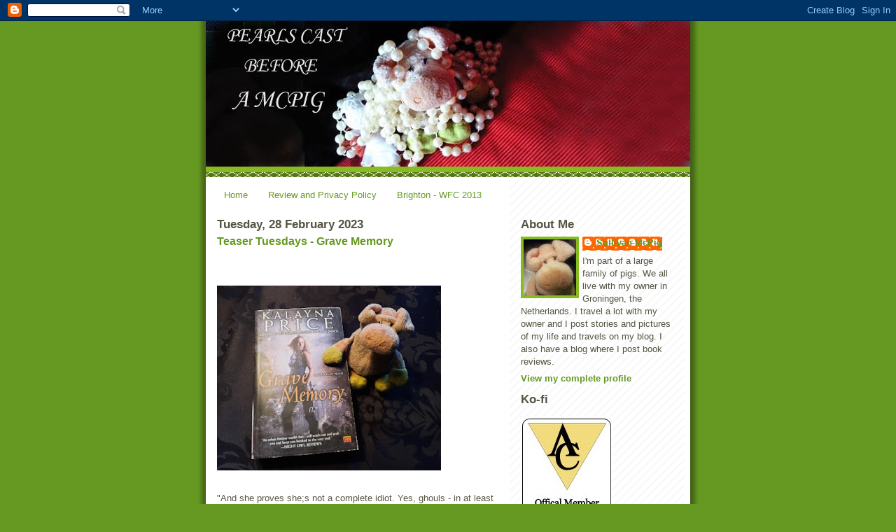

--- FILE ---
content_type: text/html; charset=UTF-8
request_url: https://mcpigpearls.blogspot.com/2023/02/
body_size: 26116
content:
<!DOCTYPE html>
<html dir='ltr'>
<head>
<link href='https://www.blogger.com/static/v1/widgets/2944754296-widget_css_bundle.css' rel='stylesheet' type='text/css'/>
<meta content='text/html; charset=UTF-8' http-equiv='Content-Type'/>
<meta content='blogger' name='generator'/>
<link href='https://mcpigpearls.blogspot.com/favicon.ico' rel='icon' type='image/x-icon'/>
<link href='http://mcpigpearls.blogspot.com/2023/02/' rel='canonical'/>
<link rel="alternate" type="application/atom+xml" title="Pearls Cast Before a McPig - Atom" href="https://mcpigpearls.blogspot.com/feeds/posts/default" />
<link rel="alternate" type="application/rss+xml" title="Pearls Cast Before a McPig - RSS" href="https://mcpigpearls.blogspot.com/feeds/posts/default?alt=rss" />
<link rel="service.post" type="application/atom+xml" title="Pearls Cast Before a McPig - Atom" href="https://www.blogger.com/feeds/2521103169839935027/posts/default" />
<!--Can't find substitution for tag [blog.ieCssRetrofitLinks]-->
<meta content='http://mcpigpearls.blogspot.com/2023/02/' property='og:url'/>
<meta content='Pearls Cast Before a McPig' property='og:title'/>
<meta content='' property='og:description'/>
<title>Pearls Cast Before a McPig: February 2023</title>
<style id='page-skin-1' type='text/css'><!--
/*
-----------------------------------------------
Blogger Template Style
Name:     Son of Moto (Mean Green Blogging Machine variation)
Date:     23 Feb 2004
Updated by: Blogger Team
----------------------------------------------- */
/* Primary layout */
body {
margin: 0;
padding: 0;
border: 0;
text-align: center;
color: #555544;
background: #692 url(https://resources.blogblog.com/blogblog/data/moto_son/outerwrap.gif) top center repeat-y;
font-size: small;
}
img {
border: 0;
display: block;
}
.clear {
clear: both;
}
/* Wrapper */
#outer-wrapper {
margin: 0 auto;
border: 0;
width: 692px;
text-align: left;
background: #ffffff url(https://resources.blogblog.com/blogblog/data/moto_son/innerwrap.gif) top right repeat-y;
font: normal normal 100% tahoma, 'Trebuchet MS', lucida, helvetica, sans-serif;
}
/* Header */
#header-wrapper	{
background: #8b2 url(https://resources.blogblog.com/blogblog/data/moto_son/headbotborder.gif) bottom left repeat-x;
margin: 0 auto;
padding-top: 0;
padding-right: 0;
padding-bottom: 15px;
padding-left: 0;
border: 0;
}
#header h1 {
text-align: left;
font-size: 200%;
color: #ffffee;
margin: 0;
padding-top: 15px;
padding-right: 20px;
padding-bottom: 0;
padding-left: 20px;
background-image: url(https://resources.blogblog.com/blogblog/data/moto_son/topper.gif);
background-repeat: repeat-x;
background-position: top left;
}
h1 a, h1 a:link, h1 a:visited {
color: #ffffee;
}
#header .description {
font-size: 110%;
text-align: left;
padding-top: 3px;
padding-right: 20px;
padding-bottom: 10px;
padding-left: 23px;
margin: 0;
line-height:140%;
color: #ffffee;
}
/* Inner layout */
#content-wrapper {
padding: 0 16px;
}
#main {
width: 400px;
float: left;
word-wrap: break-word; /* fix for long text breaking sidebar float in IE */
overflow: hidden;     /* fix for long non-text content breaking IE sidebar float */
}
#sidebar {
width: 226px;
float: right;
color: #555544;
word-wrap: break-word; /* fix for long text breaking sidebar float in IE */
overflow: hidden;     /* fix for long non-text content breaking IE sidebar float */
}
/* Bottom layout */
#footer	{
clear: left;
margin: 0;
padding: 0 20px;
border: 0;
text-align: left;
border-top: 1px solid #f9f9f9;
}
#footer .widget	{
text-align: left;
margin: 0;
padding: 10px 0;
background-color: transparent;
}
/* Default links 	*/
a:link, a:visited {
font-weight: bold;
text-decoration: none;
color: #669922;
background: transparent;
}
a:hover {
font-weight: bold;
text-decoration: underline;
color: #88bb22;
background: transparent;
}
a:active {
font-weight : bold;
text-decoration : none;
color: #88bb22;
background: transparent;
}
/* Typography */
.main p, .sidebar p, .post-body {
line-height: 140%;
margin-top: 5px;
margin-bottom: 1em;
}
.post-body blockquote {
line-height:1.3em;
}
h2, h3, h4, h5	{
margin: 0;
padding: 0;
}
h2 {
font-size: 130%;
}
h2.date-header {
color: #555544;
}
.post h3 {
margin-top: 5px;
font-size: 120%;
}
.post-footer {
font-style: italic;
}
.sidebar h2 {
color: #555544;
}
.sidebar .widget {
margin-top: 12px;
margin-right: 0;
margin-bottom: 13px;
margin-left: 0;
padding: 0;
}
.main .widget {
margin-top: 12px;
margin-right: 0;
margin-bottom: 0;
margin-left: 0;
}
li  {
line-height: 160%;
}
.sidebar ul {
margin-left: 0;
margin-top: 0;
padding-left: 0;
}
.sidebar ul li {
list-style: disc url(https://resources.blogblog.com/blogblog/data/moto_son/diamond.gif) inside;
vertical-align: top;
padding: 0;
margin: 0;
}
.widget-content {
margin-top: 0.5em;
}
/* Profile
----------------------------------------------- */
.profile-datablock {
margin-top: 3px;
margin-right: 0;
margin-bottom: 5px;
margin-left: 0;
line-height: 140%;
}
.profile-textblock {
margin-left: 0;
}
.profile-img {
float: left;
margin-top: 0;
margin-right: 5px;
margin-bottom: 5px;
margin-left: 0;
border:4px solid #8b2;
}
#comments  {
border: 0;
border-top: 1px dashed #eed;
margin-top: 10px;
margin-right: 0;
margin-bottom: 0;
margin-left: 0;
padding: 0;
}
#comments h4	{
margin-top: 10px;
font-weight: normal;
font-style: italic;
text-transform: uppercase;
letter-spacing: 1px;
}
#comments dl dt 	{
font-weight: bold;
font-style: italic;
margin-top: 35px;
padding-top: 1px;
padding-right: 0;
padding-bottom: 0;
padding-left: 18px;
background: transparent url(https://resources.blogblog.com/blogblog/data/moto_son/commentbug.gif) top left no-repeat;
}
#comments dl dd	{
padding: 0;
margin: 0;
}
.deleted-comment {
font-style:italic;
color:gray;
}
.feed-links {
clear: both;
line-height: 2.5em;
}
#blog-pager-newer-link {
float: left;
}
#blog-pager-older-link {
float: right;
}
#blog-pager {
text-align: center;
}
/** Page structure tweaks for layout editor wireframe */
body#layout #outer-wrapper {
padding-top: 0;
}
body#layout #header,
body#layout #content-wrapper,
body#layout #footer {
padding: 0;
}

--></style>
<link href='https://www.blogger.com/dyn-css/authorization.css?targetBlogID=2521103169839935027&amp;zx=be476e69-e298-4d89-862e-351d3d78b01a' media='none' onload='if(media!=&#39;all&#39;)media=&#39;all&#39;' rel='stylesheet'/><noscript><link href='https://www.blogger.com/dyn-css/authorization.css?targetBlogID=2521103169839935027&amp;zx=be476e69-e298-4d89-862e-351d3d78b01a' rel='stylesheet'/></noscript>
<meta name='google-adsense-platform-account' content='ca-host-pub-1556223355139109'/>
<meta name='google-adsense-platform-domain' content='blogspot.com'/>

</head>
<body>
<div class='navbar section' id='navbar'><div class='widget Navbar' data-version='1' id='Navbar1'><script type="text/javascript">
    function setAttributeOnload(object, attribute, val) {
      if(window.addEventListener) {
        window.addEventListener('load',
          function(){ object[attribute] = val; }, false);
      } else {
        window.attachEvent('onload', function(){ object[attribute] = val; });
      }
    }
  </script>
<div id="navbar-iframe-container"></div>
<script type="text/javascript" src="https://apis.google.com/js/platform.js"></script>
<script type="text/javascript">
      gapi.load("gapi.iframes:gapi.iframes.style.bubble", function() {
        if (gapi.iframes && gapi.iframes.getContext) {
          gapi.iframes.getContext().openChild({
              url: 'https://www.blogger.com/navbar/2521103169839935027?origin\x3dhttps://mcpigpearls.blogspot.com',
              where: document.getElementById("navbar-iframe-container"),
              id: "navbar-iframe"
          });
        }
      });
    </script><script type="text/javascript">
(function() {
var script = document.createElement('script');
script.type = 'text/javascript';
script.src = '//pagead2.googlesyndication.com/pagead/js/google_top_exp.js';
var head = document.getElementsByTagName('head')[0];
if (head) {
head.appendChild(script);
}})();
</script>
</div></div>
<div id='outer-wrapper'><div id='wrap2'>
<!-- skip links for text browsers -->
<span id='skiplinks' style='display:none;'>
<a href='#main'>skip to main </a> |
      <a href='#sidebar'>skip to sidebar</a>
</span>
<div id='header-wrapper'>
<div class='header section' id='header'><div class='widget Header' data-version='1' id='Header1'>
<div id='header-inner'>
<a href='https://mcpigpearls.blogspot.com/' style='display: block'>
<img alt='Pearls Cast Before a McPig' height='208px; ' id='Header1_headerimg' src='https://blogger.googleusercontent.com/img/b/R29vZ2xl/AVvXsEjjDhXSG0sDSIggPBG0GW5Gs5TMu_ssgy2242xjhCBhwcs0SGyadHyXcgjXcBw5zV4tyScECthGYS5Yinzk5O3Gn-lWkRJTMfn3w7_WKNHMzK7wWtFS_vtfT7I_lRFiFNOOk4EmGB_AmSGU/' style='display: block' width='692px; '/>
</a>
</div>
</div></div>
</div>
<div id='content-wrapper'>
<div id='crosscol-wrapper' style='text-align:center'>
<div class='crosscol section' id='crosscol'><div class='widget PageList' data-version='1' id='PageList1'>
<h2>Pages</h2>
<div class='widget-content'>
<ul>
<li>
<a href='https://mcpigpearls.blogspot.com/'>Home</a>
</li>
<li>
<a href='https://mcpigpearls.blogspot.com/p/review-policy.html'>Review and Privacy Policy</a>
</li>
<li>
<a href='https://mcpigpearls.blogspot.com/p/blog-page.html'>Brighton - WFC 2013</a>
</li>
</ul>
<div class='clear'></div>
</div>
</div></div>
</div>
<div id='main-wrapper'>
<div class='main section' id='main'><div class='widget Blog' data-version='1' id='Blog1'>
<div class='blog-posts hfeed'>

          <div class="date-outer">
        
<h2 class='date-header'><span>Tuesday, 28 February 2023</span></h2>

          <div class="date-posts">
        
<div class='post-outer'>
<div class='post hentry uncustomized-post-template' itemprop='blogPost' itemscope='itemscope' itemtype='http://schema.org/BlogPosting'>
<meta content='https://blogger.googleusercontent.com/img/b/R29vZ2xl/AVvXsEg7Mzm84FTuqGPiIymTIvG1T6Q8_pWbB1uStUlDOIRPu3sugTyxNgMP-m_uDjmhIBbwqXOcnfzMGZ2H8HHcWWXB_awuLrWRhn3rT_Q2-KM8L9S_8cCI23THiza1LGZj5mWqb8DzJ9zYgfFJQ86Pxru0HxCPms8Rlq7Vuw3DxTzbWrTktVIbjgsV8MiYag/s320/gravememory3.jpg' itemprop='image_url'/>
<meta content='2521103169839935027' itemprop='blogId'/>
<meta content='3079011259702407977' itemprop='postId'/>
<a name='3079011259702407977'></a>
<h3 class='post-title entry-title' itemprop='name'>
<a href='https://mcpigpearls.blogspot.com/2023/02/teaser-tuesdays-grave-memory.html'>Teaser Tuesdays - Grave Memory</a>
</h3>
<div class='post-header'>
<div class='post-header-line-1'></div>
</div>
<div class='post-body entry-content' id='post-body-3079011259702407977' itemprop='description articleBody'>
<p>&nbsp;</p><div class="separator" style="clear: both; text-align: center;"><a href="https://blogger.googleusercontent.com/img/b/R29vZ2xl/AVvXsEg7Mzm84FTuqGPiIymTIvG1T6Q8_pWbB1uStUlDOIRPu3sugTyxNgMP-m_uDjmhIBbwqXOcnfzMGZ2H8HHcWWXB_awuLrWRhn3rT_Q2-KM8L9S_8cCI23THiza1LGZj5mWqb8DzJ9zYgfFJQ86Pxru0HxCPms8Rlq7Vuw3DxTzbWrTktVIbjgsV8MiYag/s397/gravememory3.jpg" imageanchor="1" style="margin-left: 1em; margin-right: 1em;"><img border="0" data-original-height="328" data-original-width="397" height="264" src="https://blogger.googleusercontent.com/img/b/R29vZ2xl/AVvXsEg7Mzm84FTuqGPiIymTIvG1T6Q8_pWbB1uStUlDOIRPu3sugTyxNgMP-m_uDjmhIBbwqXOcnfzMGZ2H8HHcWWXB_awuLrWRhn3rT_Q2-KM8L9S_8cCI23THiza1LGZj5mWqb8DzJ9zYgfFJQ86Pxru0HxCPms8Rlq7Vuw3DxTzbWrTktVIbjgsV8MiYag/s320/gravememory3.jpg" width="320" /></a></div><p></p><div class="separator" style="background-color: white; clear: both; color: #555544; font-family: tahoma, &quot;Trebuchet MS&quot;, lucida, helvetica, sans-serif; font-size: 13px;">"And she proves she;s not a complete idiot. Yes, ghouls - in at least four different graveyards. Which means you, Ms. Craft, are being charged with murder."</div><div class="separator" style="clear: both; text-align: center;"><div class="separator" style="background-color: white; clear: both; color: #555544; font-family: tahoma, &quot;Trebuchet MS&quot;, lucida, helvetica, sans-serif; font-size: 13px;"><div class="separator" style="clear: both;"><div class="separator" style="clear: both;"><p style="line-height: 18.2px; margin-bottom: 1em; margin-top: 5px; text-align: left;"></p><div class="separator" style="clear: both;"><div class="separator" style="clear: both;"><div class="separator" style="clear: both;"><div class="separator" style="clear: both;"><div class="separator" style="clear: both;"><div class="separator" style="clear: both;"><div class="separator" style="clear: both;"><div class="separator" style="clear: both;"><div class="separator" style="clear: both; text-align: left;"><br /></div><div class="separator" style="clear: both;"><div class="separator" style="clear: both;"><div class="separator" style="clear: both;"><div class="separator" style="clear: both;"><div class="separator" style="clear: both;"><div class="separator" style="clear: both;"><div class="separator" style="clear: both;"><div class="separator" style="clear: both;"><div class="separator" style="clear: both;"><div class="separator" style="clear: both;"><div class="separator" style="clear: both;"><div class="separator" style="clear: both;"><div class="separator" style="clear: both; text-align: left;"><i>(page 137, Grave Memory by Kalayna Price)</i></div><div class="separator" style="clear: both; text-align: left;">---------</div><div class="separator" style="clear: both; text-align: left;"><br /></div><div class="separator" style="clear: both; text-align: left;">Teaser Tuesdays is a weekly bookish meme, previously hosted by MizB of Should Be Reading. Anyone can play along! Just do the following: - Grab your current read - Open to a random page - Share two (2) &#8220;teaser&#8221; sentences from somewhere on that page BE CAREFUL NOT TO INCLUDE SPOILERS! (make sure that what you share doesn&#8217;t give too much away! You don&#8217;t want to ruin the book for others!) - Share the title &amp; author, too, so that other TT participants can add the book to their&nbsp; TBR Lists if they like your teasers!</div></div></div></div></div></div></div></div></div></div></div></div></div></div></div></div></div></div></div></div></div></div></div></div></div><p><br /></p>
<div style='clear: both;'></div>
</div>
<div class='post-footer'>
<div class='post-footer-line post-footer-line-1'>
<span class='post-author vcard'>
Posted by
<span class='fn' itemprop='author' itemscope='itemscope' itemtype='http://schema.org/Person'>
<meta content='https://www.blogger.com/profile/15133432350331782496' itemprop='url'/>
<a class='g-profile' href='https://www.blogger.com/profile/15133432350331782496' rel='author' title='author profile'>
<span itemprop='name'>Sullivan McPig</span>
</a>
</span>
</span>
<span class='post-timestamp'>
at
<meta content='http://mcpigpearls.blogspot.com/2023/02/teaser-tuesdays-grave-memory.html' itemprop='url'/>
<a class='timestamp-link' href='https://mcpigpearls.blogspot.com/2023/02/teaser-tuesdays-grave-memory.html' rel='bookmark' title='permanent link'><abbr class='published' itemprop='datePublished' title='2023-02-28T13:00:00+01:00'>13:00</abbr></a>
</span>
<span class='post-comment-link'>
<a class='comment-link' href='https://www.blogger.com/comment/fullpage/post/2521103169839935027/3079011259702407977' onclick='javascript:window.open(this.href, "bloggerPopup", "toolbar=0,location=0,statusbar=1,menubar=0,scrollbars=yes,width=640,height=500"); return false;'>
No comments:
  </a>
</span>
<span class='post-icons'>
<span class='item-control blog-admin pid-1256101180'>
<a href='https://www.blogger.com/post-edit.g?blogID=2521103169839935027&postID=3079011259702407977&from=pencil' title='Edit Post'>
<img alt='' class='icon-action' height='18' src='https://resources.blogblog.com/img/icon18_edit_allbkg.gif' width='18'/>
</a>
</span>
</span>
<div class='post-share-buttons goog-inline-block'>
<a class='goog-inline-block share-button sb-email' href='https://www.blogger.com/share-post.g?blogID=2521103169839935027&postID=3079011259702407977&target=email' target='_blank' title='Email This'><span class='share-button-link-text'>Email This</span></a><a class='goog-inline-block share-button sb-blog' href='https://www.blogger.com/share-post.g?blogID=2521103169839935027&postID=3079011259702407977&target=blog' onclick='window.open(this.href, "_blank", "height=270,width=475"); return false;' target='_blank' title='BlogThis!'><span class='share-button-link-text'>BlogThis!</span></a><a class='goog-inline-block share-button sb-twitter' href='https://www.blogger.com/share-post.g?blogID=2521103169839935027&postID=3079011259702407977&target=twitter' target='_blank' title='Share to X'><span class='share-button-link-text'>Share to X</span></a><a class='goog-inline-block share-button sb-facebook' href='https://www.blogger.com/share-post.g?blogID=2521103169839935027&postID=3079011259702407977&target=facebook' onclick='window.open(this.href, "_blank", "height=430,width=640"); return false;' target='_blank' title='Share to Facebook'><span class='share-button-link-text'>Share to Facebook</span></a><a class='goog-inline-block share-button sb-pinterest' href='https://www.blogger.com/share-post.g?blogID=2521103169839935027&postID=3079011259702407977&target=pinterest' target='_blank' title='Share to Pinterest'><span class='share-button-link-text'>Share to Pinterest</span></a>
</div>
</div>
<div class='post-footer-line post-footer-line-2'>
<span class='post-labels'>
Labels:
<a href='https://mcpigpearls.blogspot.com/search/label/meme' rel='tag'>meme</a>,
<a href='https://mcpigpearls.blogspot.com/search/label/teaser' rel='tag'>teaser</a>
</span>
</div>
<div class='post-footer-line post-footer-line-3'>
<span class='post-location'>
</span>
</div>
</div>
</div>
</div>

          </div></div>
        

          <div class="date-outer">
        
<h2 class='date-header'><span>Thursday, 23 February 2023</span></h2>

          <div class="date-posts">
        
<div class='post-outer'>
<div class='post hentry uncustomized-post-template' itemprop='blogPost' itemscope='itemscope' itemtype='http://schema.org/BlogPosting'>
<meta content='https://blogger.googleusercontent.com/img/b/R29vZ2xl/AVvXsEjVBzkspOBHEq74cUnBXq8Y2AS3GjGsQJjhHsRQmGB7upuStP5algtmFiV0RHMm2lSOPXgFVYRhceh4Nh6lyalmxgNj8M2u61pcNjTJTsRmf6-oGgPSZgHLdBupAHFmvX4p2FkblwkiSuEwZP0r7Ke2ZMf91180Rk4_o9O7WvG6VvqXU_OKCB82WTdUqw/s320/nothing.jpg' itemprop='image_url'/>
<meta content='2521103169839935027' itemprop='blogId'/>
<meta content='5330067422003177663' itemprop='postId'/>
<a name='5330067422003177663'></a>
<h3 class='post-title entry-title' itemprop='name'>
<a href='https://mcpigpearls.blogspot.com/2023/02/the-nothing-book-review.html'>The Nothing -  Book Review</a>
</h3>
<div class='post-header'>
<div class='post-header-line-1'></div>
</div>
<div class='post-body entry-content' id='post-body-5330067422003177663' itemprop='description articleBody'>
<p></p><div style="text-align: left;">&nbsp;</div><div class="separator" style="clear: both; text-align: left;"><a href="https://blogger.googleusercontent.com/img/b/R29vZ2xl/AVvXsEjVBzkspOBHEq74cUnBXq8Y2AS3GjGsQJjhHsRQmGB7upuStP5algtmFiV0RHMm2lSOPXgFVYRhceh4Nh6lyalmxgNj8M2u61pcNjTJTsRmf6-oGgPSZgHLdBupAHFmvX4p2FkblwkiSuEwZP0r7Ke2ZMf91180Rk4_o9O7WvG6VvqXU_OKCB82WTdUqw/s391/nothing.jpg" imageanchor="1" style="margin-left: 1em; margin-right: 1em;"><img border="0" data-original-height="341" data-original-width="391" height="279" src="https://blogger.googleusercontent.com/img/b/R29vZ2xl/AVvXsEjVBzkspOBHEq74cUnBXq8Y2AS3GjGsQJjhHsRQmGB7upuStP5algtmFiV0RHMm2lSOPXgFVYRhceh4Nh6lyalmxgNj8M2u61pcNjTJTsRmf6-oGgPSZgHLdBupAHFmvX4p2FkblwkiSuEwZP0r7Ke2ZMf91180Rk4_o9O7WvG6VvqXU_OKCB82WTdUqw/s320/nothing.jpg" width="320" /></a></div><p></p><p></p><div style="text-align: left;"><b style="background-color: white; color: #555544; font-family: tahoma, &quot;Trebuchet MS&quot;, lucida, helvetica, sans-serif; font-size: 13px; text-align: -webkit-center;">The Nothing (The Between #3)</b></div><b style="background-color: white; color: #555544; font-family: tahoma, &quot;Trebuchet MS&quot;, lucida, helvetica, sans-serif; font-size: 13px; text-align: -webkit-center;"><div style="text-align: left;"><b>by Kerry Schafer</b></div></b><div style="text-align: left;"><span style="color: #555544; font-family: tahoma, &quot;Trebuchet MS&quot;, lucida, helvetica, sans-serif; font-size: 13px;"><br /></span></div><span style="background-color: white; color: #555544; font-family: tahoma, &quot;Trebuchet MS&quot;, lucida, helvetica, sans-serif; font-size: 13px; text-align: -webkit-center;"><div style="font-weight: bold; text-align: left;"><b>What is it about:</b></div><div style="text-align: left;"><i style="background-color: transparent;">Vivian has one last chance to save the worlds, if she&#8217;s willing to pay the price...</i></div></span><p></p><p style="text-align: left;"><i style="color: #555544; font-family: tahoma, &quot;Trebuchet MS&quot;, lucida, helvetica, sans-serif; font-size: 13px;">There&#8217;s no rest for the weary. With the Black Gates irrevocably sealed, Vivian and Zee search for another way into The Forever in a desperate attempt to stop Aidan from her plan of ultimate destruction. But the dreamworlds are dying, the Between is growing increasingly unstable, and it&#8217;s clear they&#8217;re going to need some help.</i></p><p style="text-align: left;"><i style="color: #555544; font-family: tahoma, &quot;Trebuchet MS&quot;, lucida, helvetica, sans-serif; font-size: 13px;">In Wakeworld, doctors and world leaders are scrambling to determine the source of a mysterious illness that is killing healthy people in their sleep. Weston Jennings knows the truth: dreamworlds are dying and taking dreamers with them. When fate unites him with an orphaned child who has latent dreamshifting ability, he takes her through into the Between in the hope that Vivian can save her &#8211; and all of Wakeworld -- from what the child calls the Nothing.</i></p><p style="text-align: left;"><i style="color: #555544; font-family: tahoma, &quot;Trebuchet MS&quot;, lucida, helvetica, sans-serif; font-size: 13px;">Vivian and Zee have entered the world of the treacherous Sorcieri, who alone hold the secret of an alternate path into the Forever. But even if the Sorcieri can be persuaded to share the secret knowledge, or trusted to uphold their end of a bargain, saving the worlds can come only at the cost of unimaginable sacrifice.</i></p><p></p><div style="text-align: left;"><span style="color: #555544; font-family: tahoma, &quot;Trebuchet MS&quot;, lucida, helvetica, sans-serif; font-size: 13px;"><br /></span></div><b style="background-color: white; color: #555544; font-family: tahoma, &quot;Trebuchet MS&quot;, lucida, helvetica, sans-serif; font-size: 13px; text-align: -webkit-center;"><div style="text-align: left;"><b>What did I think of it:</b></div></b><span style="background-color: white; color: #555544; font-family: tahoma, &quot;Trebuchet MS&quot;, lucida, helvetica, sans-serif; font-size: 13px; text-align: -webkit-center;"><div style="text-align: left;">This is an awesome read!</div></span><div style="text-align: left;"><span style="color: #555544; font-family: tahoma, &quot;Trebuchet MS&quot;, lucida, helvetica, sans-serif; font-size: 13px;"><br /></span></div><span style="background-color: white; color: #555544; font-family: tahoma, &quot;Trebuchet MS&quot;, lucida, helvetica, sans-serif; font-size: 13px; text-align: -webkit-center;"><div style="text-align: left;">I knew things would be difficult and I knew not everyone was going to make it out in one piece, or even alive, but I still hoped and rooted for all my favorites.</div></span><div style="text-align: left;"><span style="color: #555544; font-family: tahoma, &quot;Trebuchet MS&quot;, lucida, helvetica, sans-serif; font-size: 13px;"><br /></span></div><span style="background-color: white; color: #555544; font-family: tahoma, &quot;Trebuchet MS&quot;, lucida, helvetica, sans-serif; font-size: 13px; text-align: -webkit-center;"><div style="text-align: left;">What an emotional roller coaster!</div></span><div style="text-align: left;"><span style="color: #555544; font-family: tahoma, &quot;Trebuchet MS&quot;, lucida, helvetica, sans-serif; font-size: 13px;"><br /></span></div><span style="background-color: white; color: #555544; font-family: tahoma, &quot;Trebuchet MS&quot;, lucida, helvetica, sans-serif; font-size: 13px; text-align: -webkit-center;"><div style="text-align: left;">Vivian and the others encounter lots of danger, difficult decisions, and heartache. There are choices to be made, sacrifices... I can tell you I shed some tears over events in this book.</div></span><div style="text-align: left;"><span style="color: #555544; font-family: tahoma, &quot;Trebuchet MS&quot;, lucida, helvetica, sans-serif; font-size: 13px;"><br /></span></div><span style="background-color: white; color: #555544; font-family: tahoma, &quot;Trebuchet MS&quot;, lucida, helvetica, sans-serif; font-size: 13px; text-align: -webkit-center;"><div style="text-align: left;">Everything leads up to an edge of your seat finale that blew me away. What a great ending to a wonderful and emotional series. This series is a keeper for sure!</div></span><div style="text-align: left;"><span style="color: #555544; font-family: tahoma, &quot;Trebuchet MS&quot;, lucida, helvetica, sans-serif; font-size: 13px;"><br /></span></div><b style="background-color: white; color: #555544; font-family: tahoma, &quot;Trebuchet MS&quot;, lucida, helvetica, sans-serif; font-size: 13px; text-align: -webkit-center;"><div style="text-align: left;"><b>Why should you read it:</b></div></b><span style="background-color: white; color: #555544; font-family: tahoma, &quot;Trebuchet MS&quot;, lucida, helvetica, sans-serif; font-size: 13px; text-align: -webkit-center;"><div style="text-align: left;">It's an awesome and emotional UF read with dragons and a cool penguin!</div><div style="text-align: left;"><br /></div><div style="text-align: left;"><br /></div><div style="text-align: left;">Buy from <a href="https://www.amazon.nl/Nothing-Between-Trilogy-Book-English-ebook/dp/B0BSTMVXRX" target="_blank">amazon</a></div><div style="text-align: left;"><br /></div></span><p></p>
<div style='clear: both;'></div>
</div>
<div class='post-footer'>
<div class='post-footer-line post-footer-line-1'>
<span class='post-author vcard'>
Posted by
<span class='fn' itemprop='author' itemscope='itemscope' itemtype='http://schema.org/Person'>
<meta content='https://www.blogger.com/profile/15133432350331782496' itemprop='url'/>
<a class='g-profile' href='https://www.blogger.com/profile/15133432350331782496' rel='author' title='author profile'>
<span itemprop='name'>Sullivan McPig</span>
</a>
</span>
</span>
<span class='post-timestamp'>
at
<meta content='http://mcpigpearls.blogspot.com/2023/02/the-nothing-book-review.html' itemprop='url'/>
<a class='timestamp-link' href='https://mcpigpearls.blogspot.com/2023/02/the-nothing-book-review.html' rel='bookmark' title='permanent link'><abbr class='published' itemprop='datePublished' title='2023-02-23T13:00:00+01:00'>13:00</abbr></a>
</span>
<span class='post-comment-link'>
<a class='comment-link' href='https://www.blogger.com/comment/fullpage/post/2521103169839935027/5330067422003177663' onclick='javascript:window.open(this.href, "bloggerPopup", "toolbar=0,location=0,statusbar=1,menubar=0,scrollbars=yes,width=640,height=500"); return false;'>
No comments:
  </a>
</span>
<span class='post-icons'>
<span class='item-control blog-admin pid-1256101180'>
<a href='https://www.blogger.com/post-edit.g?blogID=2521103169839935027&postID=5330067422003177663&from=pencil' title='Edit Post'>
<img alt='' class='icon-action' height='18' src='https://resources.blogblog.com/img/icon18_edit_allbkg.gif' width='18'/>
</a>
</span>
</span>
<div class='post-share-buttons goog-inline-block'>
<a class='goog-inline-block share-button sb-email' href='https://www.blogger.com/share-post.g?blogID=2521103169839935027&postID=5330067422003177663&target=email' target='_blank' title='Email This'><span class='share-button-link-text'>Email This</span></a><a class='goog-inline-block share-button sb-blog' href='https://www.blogger.com/share-post.g?blogID=2521103169839935027&postID=5330067422003177663&target=blog' onclick='window.open(this.href, "_blank", "height=270,width=475"); return false;' target='_blank' title='BlogThis!'><span class='share-button-link-text'>BlogThis!</span></a><a class='goog-inline-block share-button sb-twitter' href='https://www.blogger.com/share-post.g?blogID=2521103169839935027&postID=5330067422003177663&target=twitter' target='_blank' title='Share to X'><span class='share-button-link-text'>Share to X</span></a><a class='goog-inline-block share-button sb-facebook' href='https://www.blogger.com/share-post.g?blogID=2521103169839935027&postID=5330067422003177663&target=facebook' onclick='window.open(this.href, "_blank", "height=430,width=640"); return false;' target='_blank' title='Share to Facebook'><span class='share-button-link-text'>Share to Facebook</span></a><a class='goog-inline-block share-button sb-pinterest' href='https://www.blogger.com/share-post.g?blogID=2521103169839935027&postID=5330067422003177663&target=pinterest' target='_blank' title='Share to Pinterest'><span class='share-button-link-text'>Share to Pinterest</span></a>
</div>
</div>
<div class='post-footer-line post-footer-line-2'>
<span class='post-labels'>
Labels:
<a href='https://mcpigpearls.blogspot.com/search/label/book' rel='tag'>book</a>,
<a href='https://mcpigpearls.blogspot.com/search/label/Kerry%20Schafer' rel='tag'>Kerry Schafer</a>,
<a href='https://mcpigpearls.blogspot.com/search/label/review' rel='tag'>review</a>
</span>
</div>
<div class='post-footer-line post-footer-line-3'>
<span class='post-location'>
</span>
</div>
</div>
</div>
</div>

          </div></div>
        

          <div class="date-outer">
        
<h2 class='date-header'><span>Wednesday, 22 February 2023</span></h2>

          <div class="date-posts">
        
<div class='post-outer'>
<div class='post hentry uncustomized-post-template' itemprop='blogPost' itemscope='itemscope' itemtype='http://schema.org/BlogPosting'>
<meta content='https://blogger.googleusercontent.com/img/b/R29vZ2xl/AVvXsEiXTFRQzLzWpZiNHcLEweZ7FUwWW_7TqiF38vCyaYDrWupTV6T5JZdyN7gjGaepjE1U4QR_IuddTYd0v-AYE9MOeZWQNriQlF4yLP6gcVbYIffdKaJJ9rfaXtIBkqTdV3HZwZv2fa1Ns-wv/s400/pearls22.jpg' itemprop='image_url'/>
<meta content='2521103169839935027' itemprop='blogId'/>
<meta content='8834277852862868725' itemprop='postId'/>
<a name='8834277852862868725'></a>
<h3 class='post-title entry-title' itemprop='name'>
<a href='https://mcpigpearls.blogspot.com/2023/02/touched-by-alien-book-review-by-voodoo.html'>Touched by an Alien - Book Review by Voodoo Bride (reread/repost)</a>
</h3>
<div class='post-header'>
<div class='post-header-line-1'></div>
</div>
<div class='post-body entry-content' id='post-body-8834277852862868725' itemprop='description articleBody'>
<a href="https://blogger.googleusercontent.com/img/b/R29vZ2xl/AVvXsEiXTFRQzLzWpZiNHcLEweZ7FUwWW_7TqiF38vCyaYDrWupTV6T5JZdyN7gjGaepjE1U4QR_IuddTYd0v-AYE9MOeZWQNriQlF4yLP6gcVbYIffdKaJJ9rfaXtIBkqTdV3HZwZv2fa1Ns-wv/s1600-h/pearls22.jpg" style="background: rgb(255, 255, 255); color: #88bb22; font-family: tahoma, &quot;Trebuchet MS&quot;, lucida, helvetica, sans-serif; font-size: 13px; font-weight: bold; text-align: -webkit-center;"><img alt="" border="0" id="BLOGGER_PHOTO_ID_5451089506125110322" src="https://blogger.googleusercontent.com/img/b/R29vZ2xl/AVvXsEiXTFRQzLzWpZiNHcLEweZ7FUwWW_7TqiF38vCyaYDrWupTV6T5JZdyN7gjGaepjE1U4QR_IuddTYd0v-AYE9MOeZWQNriQlF4yLP6gcVbYIffdKaJJ9rfaXtIBkqTdV3HZwZv2fa1Ns-wv/s400/pearls22.jpg" style="border: 0px; display: block; height: 378px; margin: 0px auto 10px; text-align: left; width: 397px;" /></a><span style="background-color: white; color: #555544; font-family: tahoma, &quot;Trebuchet MS&quot;, lucida, helvetica, sans-serif; font-size: 13px; text-align: -webkit-center;"><div style="text-align: left;"><strong>Touched by an Alien - Gini Koch</strong></div></span><div style="text-align: left;"><span style="color: #555544; font-family: tahoma, &quot;Trebuchet MS&quot;, lucida, helvetica, sans-serif; font-size: 13px;"><br /></span></div><strong style="background-color: white; color: #555544; font-family: tahoma, &quot;Trebuchet MS&quot;, lucida, helvetica, sans-serif; font-size: 13px; text-align: -webkit-center;"><div style="text-align: left;"><strong>What is it about:</strong></div></strong><div style="text-align: left;"><span style="color: #555544; font-family: tahoma, Trebuchet MS, lucida, helvetica, sans-serif;"><span style="font-size: 13px;"><i>How can a sexy marketing manager join forces with an Alpha Centauri male in Armani to save the planet-using hairspray, a Mont Blanc pen, and rock n' roll?</i></span></span></div><div style="text-align: left;"><span style="color: #555544; font-family: tahoma, Trebuchet MS, lucida, helvetica, sans-serif;"><span style="font-size: 13px;"><i><br /></i></span></span></div><div style="text-align: left;"><span style="color: #555544; font-family: tahoma, Trebuchet MS, lucida, helvetica, sans-serif;"><span style="font-size: 13px;"><i>Easy...</i></span></span></div><div style="text-align: left;"><span style="color: #555544; font-family: tahoma, Trebuchet MS, lucida, helvetica, sans-serif;"><span style="font-size: 13px;"><i><br /></i></span></span></div><div style="text-align: left;"><span style="color: #555544; font-family: tahoma, Trebuchet MS, lucida, helvetica, sans-serif;"><span style="font-size: 13px;"><i>She's "Touched by an Alien"</i></span></span></div><div style="text-align: left;"><span style="color: #555544; font-family: tahoma, Trebuchet MS, lucida, helvetica, sans-serif;"><span style="font-size: 13px;"><i><br /></i></span></span></div><div style="text-align: left;"><span style="color: #555544; font-family: tahoma, Trebuchet MS, lucida, helvetica, sans-serif;"><span style="font-size: 13px;"><i>Marketing manager Katherine "Kitty" Katt steps into the middle of what appears to be a domestic dispute turned ugly. And it only gets uglier when the man turns into a winged monster, straight out of a grade-Z horror movie, and goes on a killing spree. Though Kitty should probably run away, she springs into action to take the monster down.</i></span></span></div><div style="text-align: left;"><span style="color: #555544; font-family: tahoma, Trebuchet MS, lucida, helvetica, sans-serif;"><span style="font-size: 13px;"><i>In the middle of the chaos a handsome hunk named Jeff Martini appears, sent by the "agency" to perform crowd control. He's Kitty's kind of guy, no matter what planet he's from. And from now on, for Kitty, things are going to be sexy, dangerous, wild, and out of this world.</i></span></span></div><div style="text-align: left;"><span style="color: #555544; font-family: tahoma, &quot;Trebuchet MS&quot;, lucida, helvetica, sans-serif; font-size: 13px;"><br /></span></div><strong style="background-color: white; color: #555544; font-family: tahoma, &quot;Trebuchet MS&quot;, lucida, helvetica, sans-serif; font-size: 13px; text-align: -webkit-center;"><div style="text-align: left;"><strong>What did Voodoo Bride think of it:</strong></div></strong><span style="background-color: white; color: #555544; font-family: tahoma, &quot;Trebuchet MS&quot;, lucida, helvetica, sans-serif; font-size: 13px; text-align: -webkit-center;"><div style="text-align: left;">This is a great book! It has witty humor, gorgeous aliens, a heroine I could really relate to and a fast paced story packed with lots of action. The romance part of the story didn't overshadow the main storyline while still adding an extra layer to the story and even though the story is kept light by the humor used throughout the book the plot and action still are exciting enough to keep you on the edge of your seat. Kitty is a strong heroine, but also fun, nice and quirky. All in all a delightfully fun read.</div></span><div style="text-align: left;"><br /></div><div style="text-align: left;"><b>Notes on rereading:</b></div><div><div style="text-align: left;">I hadn't reread this in several years and almost forgot how much fun this book is. It hits several sweet spots for me when it comes to romance. Jeff is absolutely among my favorite romantic heroes. I might need to reread more books in this series.</div><div style="text-align: left;"><span style="color: #555544; font-family: tahoma, &quot;Trebuchet MS&quot;, lucida, helvetica, sans-serif; font-size: 13px;"><br /></span></div><strong style="background-color: white; color: #555544; font-family: tahoma, &quot;Trebuchet MS&quot;, lucida, helvetica, sans-serif; font-size: 13px; text-align: -webkit-center;"><div style="text-align: left;"><strong>Why should you read it:</strong></div></strong><p style="text-align: left;"><span style="background-color: white; color: #555544; font-family: tahoma, &quot;Trebuchet MS&quot;, lucida, helvetica, sans-serif; font-size: 13px; text-align: -webkit-center;">Fans of romantic urban fantasy and science fiction will love this book</span>&nbsp;</p></div>
<div style='clear: both;'></div>
</div>
<div class='post-footer'>
<div class='post-footer-line post-footer-line-1'>
<span class='post-author vcard'>
Posted by
<span class='fn' itemprop='author' itemscope='itemscope' itemtype='http://schema.org/Person'>
<meta content='https://www.blogger.com/profile/15133432350331782496' itemprop='url'/>
<a class='g-profile' href='https://www.blogger.com/profile/15133432350331782496' rel='author' title='author profile'>
<span itemprop='name'>Sullivan McPig</span>
</a>
</span>
</span>
<span class='post-timestamp'>
at
<meta content='http://mcpigpearls.blogspot.com/2023/02/touched-by-alien-book-review-by-voodoo.html' itemprop='url'/>
<a class='timestamp-link' href='https://mcpigpearls.blogspot.com/2023/02/touched-by-alien-book-review-by-voodoo.html' rel='bookmark' title='permanent link'><abbr class='published' itemprop='datePublished' title='2023-02-22T13:00:00+01:00'>13:00</abbr></a>
</span>
<span class='post-comment-link'>
<a class='comment-link' href='https://www.blogger.com/comment/fullpage/post/2521103169839935027/8834277852862868725' onclick='javascript:window.open(this.href, "bloggerPopup", "toolbar=0,location=0,statusbar=1,menubar=0,scrollbars=yes,width=640,height=500"); return false;'>
No comments:
  </a>
</span>
<span class='post-icons'>
<span class='item-control blog-admin pid-1256101180'>
<a href='https://www.blogger.com/post-edit.g?blogID=2521103169839935027&postID=8834277852862868725&from=pencil' title='Edit Post'>
<img alt='' class='icon-action' height='18' src='https://resources.blogblog.com/img/icon18_edit_allbkg.gif' width='18'/>
</a>
</span>
</span>
<div class='post-share-buttons goog-inline-block'>
<a class='goog-inline-block share-button sb-email' href='https://www.blogger.com/share-post.g?blogID=2521103169839935027&postID=8834277852862868725&target=email' target='_blank' title='Email This'><span class='share-button-link-text'>Email This</span></a><a class='goog-inline-block share-button sb-blog' href='https://www.blogger.com/share-post.g?blogID=2521103169839935027&postID=8834277852862868725&target=blog' onclick='window.open(this.href, "_blank", "height=270,width=475"); return false;' target='_blank' title='BlogThis!'><span class='share-button-link-text'>BlogThis!</span></a><a class='goog-inline-block share-button sb-twitter' href='https://www.blogger.com/share-post.g?blogID=2521103169839935027&postID=8834277852862868725&target=twitter' target='_blank' title='Share to X'><span class='share-button-link-text'>Share to X</span></a><a class='goog-inline-block share-button sb-facebook' href='https://www.blogger.com/share-post.g?blogID=2521103169839935027&postID=8834277852862868725&target=facebook' onclick='window.open(this.href, "_blank", "height=430,width=640"); return false;' target='_blank' title='Share to Facebook'><span class='share-button-link-text'>Share to Facebook</span></a><a class='goog-inline-block share-button sb-pinterest' href='https://www.blogger.com/share-post.g?blogID=2521103169839935027&postID=8834277852862868725&target=pinterest' target='_blank' title='Share to Pinterest'><span class='share-button-link-text'>Share to Pinterest</span></a>
</div>
</div>
<div class='post-footer-line post-footer-line-2'>
<span class='post-labels'>
Labels:
<a href='https://mcpigpearls.blogspot.com/search/label/book' rel='tag'>book</a>,
<a href='https://mcpigpearls.blogspot.com/search/label/Gini%20Koch' rel='tag'>Gini Koch</a>,
<a href='https://mcpigpearls.blogspot.com/search/label/reread' rel='tag'>reread</a>,
<a href='https://mcpigpearls.blogspot.com/search/label/review' rel='tag'>review</a>,
<a href='https://mcpigpearls.blogspot.com/search/label/voodoo%20bride' rel='tag'>voodoo bride</a>
</span>
</div>
<div class='post-footer-line post-footer-line-3'>
<span class='post-location'>
</span>
</div>
</div>
</div>
</div>

          </div></div>
        

          <div class="date-outer">
        
<h2 class='date-header'><span>Tuesday, 21 February 2023</span></h2>

          <div class="date-posts">
        
<div class='post-outer'>
<div class='post hentry uncustomized-post-template' itemprop='blogPost' itemscope='itemscope' itemtype='http://schema.org/BlogPosting'>
<meta content='https://blogger.googleusercontent.com/img/b/R29vZ2xl/AVvXsEh3ZRKAeWXi4YPrmpT9sGeJeUYrOgSFd-q3pHeSBwM75ujvcR9Dd2bddZfIRq5STLzjjYX6LBQi0HAa5m4wvKnL8FUnPU7s2yh0vVtGxnfc7sVPUDSFqfu6lyHl-y4l9-KOpPHnCaCU-1Jx8RaXDqt7quURW0h8k1HgKh2BZkAlajiugknk3nzSirMc7A/s320/thedavenports.jpg' itemprop='image_url'/>
<meta content='2521103169839935027' itemprop='blogId'/>
<meta content='6506427007896523111' itemprop='postId'/>
<a name='6506427007896523111'></a>
<h3 class='post-title entry-title' itemprop='name'>
<a href='https://mcpigpearls.blogspot.com/2023/02/teaser-tuesdays-davenports.html'>Teaser Tuesdays - The Davenports</a>
</h3>
<div class='post-header'>
<div class='post-header-line-1'></div>
</div>
<div class='post-body entry-content' id='post-body-6506427007896523111' itemprop='description articleBody'>
<p>&nbsp;</p><div class="separator" style="clear: both; text-align: center;"><a href="https://blogger.googleusercontent.com/img/b/R29vZ2xl/AVvXsEh3ZRKAeWXi4YPrmpT9sGeJeUYrOgSFd-q3pHeSBwM75ujvcR9Dd2bddZfIRq5STLzjjYX6LBQi0HAa5m4wvKnL8FUnPU7s2yh0vVtGxnfc7sVPUDSFqfu6lyHl-y4l9-KOpPHnCaCU-1Jx8RaXDqt7quURW0h8k1HgKh2BZkAlajiugknk3nzSirMc7A/s397/thedavenports.jpg" imageanchor="1" style="margin-left: 1em; margin-right: 1em;"><img border="0" data-original-height="298" data-original-width="397" height="240" src="https://blogger.googleusercontent.com/img/b/R29vZ2xl/AVvXsEh3ZRKAeWXi4YPrmpT9sGeJeUYrOgSFd-q3pHeSBwM75ujvcR9Dd2bddZfIRq5STLzjjYX6LBQi0HAa5m4wvKnL8FUnPU7s2yh0vVtGxnfc7sVPUDSFqfu6lyHl-y4l9-KOpPHnCaCU-1Jx8RaXDqt7quURW0h8k1HgKh2BZkAlajiugknk3nzSirMc7A/s320/thedavenports.jpg" width="320" /></a></div><p></p><div class="separator" style="background-color: white; clear: both; color: #555544; font-family: tahoma, &quot;Trebuchet MS&quot;, lucida, helvetica, sans-serif; font-size: 13px;">Amy Rose nearly stuck her own finger with a needle at his response. She blushed and pretended not to hear him.</div><div class="separator" style="clear: both; text-align: center;"><div class="separator" style="background-color: white; clear: both; color: #555544; font-family: tahoma, &quot;Trebuchet MS&quot;, lucida, helvetica, sans-serif; font-size: 13px;"><div class="separator" style="clear: both;"><p style="line-height: 18.2px; margin-bottom: 1em; margin-top: 5px; text-align: left;"></p><div class="separator" style="clear: both;"><div class="separator" style="clear: both;"><div class="separator" style="clear: both;"><div class="separator" style="clear: both;"><div class="separator" style="clear: both;"><div class="separator" style="clear: both;"><div class="separator" style="clear: both;"><div class="separator" style="clear: both;"><div class="separator" style="clear: both; text-align: left;"><br /></div><div class="separator" style="clear: both;"><div class="separator" style="clear: both;"><div class="separator" style="clear: both;"><div class="separator" style="clear: both;"><div class="separator" style="clear: both;"><div class="separator" style="clear: both;"><div class="separator" style="clear: both;"><div class="separator" style="clear: both;"><div class="separator" style="clear: both;"><div class="separator" style="clear: both;"><div class="separator" style="clear: both;"><div class="separator" style="clear: both;"><div class="separator" style="clear: both; text-align: left;"><i>(page 53, The Davenports by Krystal Marquis)</i></div><div class="separator" style="clear: both; text-align: left;">---------</div><div class="separator" style="clear: both; text-align: left;"><br /></div><div class="separator" style="clear: both; text-align: left;">Teaser Tuesdays is a weekly bookish meme, previously hosted by MizB of Should Be Reading. Anyone can play along! Just do the following: - Grab your current read - Open to a random page - Share two (2) &#8220;teaser&#8221; sentences from somewhere on that page BE CAREFUL NOT TO INCLUDE SPOILERS! (make sure that what you share doesn&#8217;t give too much away! You don&#8217;t want to ruin the book for others!) - Share the title &amp; author, too, so that other TT participants can add the book to their&nbsp; TBR Lists if they like your teasers!</div></div></div></div></div></div></div></div></div></div></div></div></div></div></div></div></div></div></div></div></div></div></div></div><p><br /></p>
<div style='clear: both;'></div>
</div>
<div class='post-footer'>
<div class='post-footer-line post-footer-line-1'>
<span class='post-author vcard'>
Posted by
<span class='fn' itemprop='author' itemscope='itemscope' itemtype='http://schema.org/Person'>
<meta content='https://www.blogger.com/profile/15133432350331782496' itemprop='url'/>
<a class='g-profile' href='https://www.blogger.com/profile/15133432350331782496' rel='author' title='author profile'>
<span itemprop='name'>Sullivan McPig</span>
</a>
</span>
</span>
<span class='post-timestamp'>
at
<meta content='http://mcpigpearls.blogspot.com/2023/02/teaser-tuesdays-davenports.html' itemprop='url'/>
<a class='timestamp-link' href='https://mcpigpearls.blogspot.com/2023/02/teaser-tuesdays-davenports.html' rel='bookmark' title='permanent link'><abbr class='published' itemprop='datePublished' title='2023-02-21T13:00:00+01:00'>13:00</abbr></a>
</span>
<span class='post-comment-link'>
<a class='comment-link' href='https://www.blogger.com/comment/fullpage/post/2521103169839935027/6506427007896523111' onclick='javascript:window.open(this.href, "bloggerPopup", "toolbar=0,location=0,statusbar=1,menubar=0,scrollbars=yes,width=640,height=500"); return false;'>
No comments:
  </a>
</span>
<span class='post-icons'>
<span class='item-control blog-admin pid-1256101180'>
<a href='https://www.blogger.com/post-edit.g?blogID=2521103169839935027&postID=6506427007896523111&from=pencil' title='Edit Post'>
<img alt='' class='icon-action' height='18' src='https://resources.blogblog.com/img/icon18_edit_allbkg.gif' width='18'/>
</a>
</span>
</span>
<div class='post-share-buttons goog-inline-block'>
<a class='goog-inline-block share-button sb-email' href='https://www.blogger.com/share-post.g?blogID=2521103169839935027&postID=6506427007896523111&target=email' target='_blank' title='Email This'><span class='share-button-link-text'>Email This</span></a><a class='goog-inline-block share-button sb-blog' href='https://www.blogger.com/share-post.g?blogID=2521103169839935027&postID=6506427007896523111&target=blog' onclick='window.open(this.href, "_blank", "height=270,width=475"); return false;' target='_blank' title='BlogThis!'><span class='share-button-link-text'>BlogThis!</span></a><a class='goog-inline-block share-button sb-twitter' href='https://www.blogger.com/share-post.g?blogID=2521103169839935027&postID=6506427007896523111&target=twitter' target='_blank' title='Share to X'><span class='share-button-link-text'>Share to X</span></a><a class='goog-inline-block share-button sb-facebook' href='https://www.blogger.com/share-post.g?blogID=2521103169839935027&postID=6506427007896523111&target=facebook' onclick='window.open(this.href, "_blank", "height=430,width=640"); return false;' target='_blank' title='Share to Facebook'><span class='share-button-link-text'>Share to Facebook</span></a><a class='goog-inline-block share-button sb-pinterest' href='https://www.blogger.com/share-post.g?blogID=2521103169839935027&postID=6506427007896523111&target=pinterest' target='_blank' title='Share to Pinterest'><span class='share-button-link-text'>Share to Pinterest</span></a>
</div>
</div>
<div class='post-footer-line post-footer-line-2'>
<span class='post-labels'>
Labels:
<a href='https://mcpigpearls.blogspot.com/search/label/meme' rel='tag'>meme</a>,
<a href='https://mcpigpearls.blogspot.com/search/label/teaser' rel='tag'>teaser</a>
</span>
</div>
<div class='post-footer-line post-footer-line-3'>
<span class='post-location'>
</span>
</div>
</div>
</div>
</div>

          </div></div>
        

          <div class="date-outer">
        
<h2 class='date-header'><span>Friday, 17 February 2023</span></h2>

          <div class="date-posts">
        
<div class='post-outer'>
<div class='post hentry uncustomized-post-template' itemprop='blogPost' itemscope='itemscope' itemtype='http://schema.org/BlogPosting'>
<meta content='https://blogger.googleusercontent.com/img/b/R29vZ2xl/AVvXsEiybCSTb8ejFq3K3mKuIT_oB_ocIHnUL73zQAI7r0xdPZnjF9fYk2tChQ7ZrfnNx_0o3iZxVAFF_b0zyI_GckHRfxv5kMmmbb-mrhQL5U6I0lEwfXHKIobkRg1aLyyoBJXV2AF8pZakkb2O2rR3cdsNAKRKdFIZHlyYqJO7EWdvk8qhm3fTaDd9hDw2Wg/s320/longwayto.jpg' itemprop='image_url'/>
<meta content='2521103169839935027' itemprop='blogId'/>
<meta content='3378412150528811683' itemprop='postId'/>
<a name='3378412150528811683'></a>
<h3 class='post-title entry-title' itemprop='name'>
<a href='https://mcpigpearls.blogspot.com/2023/02/the-long-way-to-small-angry-planet-book.html'>The Long Way to a Small, Angry Planet - Book Review</a>
</h3>
<div class='post-header'>
<div class='post-header-line-1'></div>
</div>
<div class='post-body entry-content' id='post-body-3378412150528811683' itemprop='description articleBody'>
<p>&nbsp;</p><div class="separator" style="background-color: white; clear: both; color: #555544; font-family: tahoma, &quot;Trebuchet MS&quot;, lucida, helvetica, sans-serif; font-size: 13px; text-align: center;"><a href="https://blogger.googleusercontent.com/img/b/R29vZ2xl/AVvXsEiybCSTb8ejFq3K3mKuIT_oB_ocIHnUL73zQAI7r0xdPZnjF9fYk2tChQ7ZrfnNx_0o3iZxVAFF_b0zyI_GckHRfxv5kMmmbb-mrhQL5U6I0lEwfXHKIobkRg1aLyyoBJXV2AF8pZakkb2O2rR3cdsNAKRKdFIZHlyYqJO7EWdvk8qhm3fTaDd9hDw2Wg/s397/longwayto.jpg" imageanchor="1" style="background: transparent; color: #88bb22; font-weight: bold; margin-left: 1em; margin-right: 1em;"><img border="0" data-original-height="332" data-original-width="397" height="268" src="https://blogger.googleusercontent.com/img/b/R29vZ2xl/AVvXsEiybCSTb8ejFq3K3mKuIT_oB_ocIHnUL73zQAI7r0xdPZnjF9fYk2tChQ7ZrfnNx_0o3iZxVAFF_b0zyI_GckHRfxv5kMmmbb-mrhQL5U6I0lEwfXHKIobkRg1aLyyoBJXV2AF8pZakkb2O2rR3cdsNAKRKdFIZHlyYqJO7EWdvk8qhm3fTaDd9hDw2Wg/s320/longwayto.jpg" style="border: 0px; display: block;" width="320" /></a></div><p style="background-color: white; color: #555544; font-family: tahoma, &quot;Trebuchet MS&quot;, lucida, helvetica, sans-serif; font-size: 13px; line-height: 18.2px; margin-bottom: 1em; margin-top: 5px;"></p><div class="separator" style="background-color: white; clear: both; color: #555544; font-family: tahoma, &quot;Trebuchet MS&quot;, lucida, helvetica, sans-serif; font-size: 13px;"><b>The Long Way to a Small, Angry Planet (Wayfarers #1)</b></div><div class="separator" style="background-color: white; clear: both; color: #555544; font-family: tahoma, &quot;Trebuchet MS&quot;, lucida, helvetica, sans-serif; font-size: 13px;"><b>by Becky Chambers</b></div><div class="separator" style="background-color: white; clear: both; color: #555544; font-family: tahoma, &quot;Trebuchet MS&quot;, lucida, helvetica, sans-serif; font-size: 13px;"><b><br /></b></div><div class="separator" style="background-color: white; clear: both; color: #555544; font-family: tahoma, &quot;Trebuchet MS&quot;, lucida, helvetica, sans-serif; font-size: 13px;"><b>What is it about:</b></div><div class="separator" style="background-color: white; clear: both;"><div class="separator" style="clear: both;"><span style="color: #555544; font-family: tahoma, Trebuchet MS, lucida, helvetica, sans-serif;"><span style="font-size: 13px;"><i>Follow a motley<b> cr</b>ew on an exciting journey through space-and one adventurous young explorer who discovers the meaning of family in the far reaches of the universe-in this light-hearted debut space opera from a rising sci-fi star.</i></span></span></div><div class="separator" style="clear: both;"><span style="color: #555544; font-family: tahoma, Trebuchet MS, lucida, helvetica, sans-serif;"><span style="font-size: 13px;"><i><br /></i></span></span></div><div class="separator" style="clear: both;"><span style="color: #555544; font-family: tahoma, Trebuchet MS, lucida, helvetica, sans-serif;"><span style="font-size: 13px;"><i>Rosemary Harper doesn&#8217;t expect much when she joins the crew of the aging Wayfarer. While the patched-up ship has seen better days, it offers her a bed, a chance to explore the far-off corners of the galaxy, and most importantly, some distance from her past. An introspective young woman who learned early to keep to herself, she&#8217;s never met anyone remotely like the ship&#8217;s diverse crew, including Sissix, the exotic reptilian pilot, chatty engineers Kizzy and Jenks who keep the ship running, and Ashby, their noble captain.</i></span></span></div><div class="separator" style="clear: both;"><span style="color: #555544; font-family: tahoma, Trebuchet MS, lucida, helvetica, sans-serif;"><span style="font-size: 13px;"><i><br /></i></span></span></div><div class="separator" style="clear: both;"><span style="color: #555544; font-family: tahoma, Trebuchet MS, lucida, helvetica, sans-serif;"><span style="font-size: 13px;"><i>Life aboard the Wayfarer is chaotic and crazy&#8212;exactly what Rosemary wants. It&#8217;s also about to get extremely dangerous when the crew is offered the job of a lifetime. Tunneling wormholes through space to a distant planet is definitely lucrative and will keep them comfortable for years. But risking her life wasn&#8217;t part of the plan. In the far reaches of deep space, the tiny Wayfarer crew will confront a host of unexpected mishaps and thrilling adventures that force them to depend on each other. To survive, Rosemary&#8217;s got to learn how to rely on this assortment of oddballs&#8212;an experience that teaches her about love and trust, and that having a family isn&#8217;t necessarily the worst thing in the universe.</i></span></span></div><div class="separator" style="clear: both;"><span style="color: #555544; font-family: tahoma, Trebuchet MS, lucida, helvetica, sans-serif;"><span style="font-size: 13px;"><i><br /></i></span></span></div><div class="separator" style="clear: both;"><span style="color: #555544; font-family: tahoma, Trebuchet MS, lucida, helvetica, sans-serif;"><span style="font-size: 13px;"><b>What did I think of it:</b></span></span></div><div class="separator" style="clear: both;"><span style="color: #555544; font-family: tahoma, Trebuchet MS, lucida, helvetica, sans-serif;"><span style="font-size: 13px;">I'd seen this series being recommended a lot, so when I got a giftcard for my birthday I decided to give the first book a try.</span></span></div><div class="separator" style="clear: both;"><span style="color: #555544; font-family: tahoma, Trebuchet MS, lucida, helvetica, sans-serif;"><span style="font-size: 13px;"><br /></span></span></div><div class="separator" style="clear: both;"><span style="color: #555544; font-family: tahoma, Trebuchet MS, lucida, helvetica, sans-serif;"><span style="font-size: 13px;">And this is a really fun and entertaining read.</span></span></div><div class="separator" style="clear: both;"><span style="color: #555544; font-family: tahoma, Trebuchet MS, lucida, helvetica, sans-serif;"><span style="font-size: 13px;"><br /></span></span></div><div class="separator" style="clear: both;"><span style="color: #555544; font-family: tahoma, Trebuchet MS, lucida, helvetica, sans-serif;"><span style="font-size: 13px;">I liked the aliens on board of the Wayfarer the most of all the characters I will confess. Some of the humans felt a bit bland next to awesome characters as the reptilian Sissix, or the friendly, inquisitive Dr Chef. Of the humans who weren't bland Kizzy was too Manic Pixie Dreamgirl, although I did like Jenks (I did wonder if he was based on Joker from Mass Effect, I must say).</span></span></div><div class="separator" style="clear: both;"><span style="color: #555544; font-family: tahoma, Trebuchet MS, lucida, helvetica, sans-serif;"><span style="font-size: 13px;"><br /></span></span></div><div class="separator" style="clear: both;"><span style="color: #555544; font-family: tahoma, Trebuchet MS, lucida, helvetica, sans-serif;"><span style="font-size: 13px;">As I was enjoying the exploits of the crew of the Wayfarer I did sometimes feel like I was missing something. It took me a while to figure it out, but the story didn't feel cohesive enough for me. It was as if every chapter was a complete episode with its own contained storyline, much like an episode of Star Trek. I would have liked this book even more if it had felt more whole.</span></span></div><div class="separator" style="clear: both;"><span style="color: #555544; font-family: tahoma, Trebuchet MS, lucida, helvetica, sans-serif;"><span style="font-size: 13px;"><br /></span></span></div><div class="separator" style="clear: both;"><span style="color: #555544; font-family: tahoma, Trebuchet MS, lucida, helvetica, sans-serif;"><span style="font-size: 13px;">All in all I did have fun with this book though. And I might pick up the next one if I am in the mood for cozy SciFi.</span></span></div><div class="separator" style="clear: both;"><span style="color: #555544; font-family: tahoma, Trebuchet MS, lucida, helvetica, sans-serif;"><span style="font-size: 13px;"><br /></span></span></div><div class="separator" style="clear: both;"><span style="color: #555544; font-family: tahoma, Trebuchet MS, lucida, helvetica, sans-serif;"><span style="font-size: 13px;"><b>Why should you read it:</b></span></span></div><div class="separator" style="clear: both;"><span style="color: #555544; font-family: tahoma, Trebuchet MS, lucida, helvetica, sans-serif;"><span style="font-size: 13px;">It's a very enjoyable SF read.</span></span></div><div class="separator" style="clear: both;"><span style="color: #555544; font-family: tahoma, Trebuchet MS, lucida, helvetica, sans-serif;"><span style="font-size: 13px;"><br /></span></span></div><div class="separator" style="clear: both;"><br /></div></div>
<div style='clear: both;'></div>
</div>
<div class='post-footer'>
<div class='post-footer-line post-footer-line-1'>
<span class='post-author vcard'>
Posted by
<span class='fn' itemprop='author' itemscope='itemscope' itemtype='http://schema.org/Person'>
<meta content='https://www.blogger.com/profile/15133432350331782496' itemprop='url'/>
<a class='g-profile' href='https://www.blogger.com/profile/15133432350331782496' rel='author' title='author profile'>
<span itemprop='name'>Sullivan McPig</span>
</a>
</span>
</span>
<span class='post-timestamp'>
at
<meta content='http://mcpigpearls.blogspot.com/2023/02/the-long-way-to-small-angry-planet-book.html' itemprop='url'/>
<a class='timestamp-link' href='https://mcpigpearls.blogspot.com/2023/02/the-long-way-to-small-angry-planet-book.html' rel='bookmark' title='permanent link'><abbr class='published' itemprop='datePublished' title='2023-02-17T13:00:00+01:00'>13:00</abbr></a>
</span>
<span class='post-comment-link'>
<a class='comment-link' href='https://www.blogger.com/comment/fullpage/post/2521103169839935027/3378412150528811683' onclick='javascript:window.open(this.href, "bloggerPopup", "toolbar=0,location=0,statusbar=1,menubar=0,scrollbars=yes,width=640,height=500"); return false;'>
No comments:
  </a>
</span>
<span class='post-icons'>
<span class='item-control blog-admin pid-1256101180'>
<a href='https://www.blogger.com/post-edit.g?blogID=2521103169839935027&postID=3378412150528811683&from=pencil' title='Edit Post'>
<img alt='' class='icon-action' height='18' src='https://resources.blogblog.com/img/icon18_edit_allbkg.gif' width='18'/>
</a>
</span>
</span>
<div class='post-share-buttons goog-inline-block'>
<a class='goog-inline-block share-button sb-email' href='https://www.blogger.com/share-post.g?blogID=2521103169839935027&postID=3378412150528811683&target=email' target='_blank' title='Email This'><span class='share-button-link-text'>Email This</span></a><a class='goog-inline-block share-button sb-blog' href='https://www.blogger.com/share-post.g?blogID=2521103169839935027&postID=3378412150528811683&target=blog' onclick='window.open(this.href, "_blank", "height=270,width=475"); return false;' target='_blank' title='BlogThis!'><span class='share-button-link-text'>BlogThis!</span></a><a class='goog-inline-block share-button sb-twitter' href='https://www.blogger.com/share-post.g?blogID=2521103169839935027&postID=3378412150528811683&target=twitter' target='_blank' title='Share to X'><span class='share-button-link-text'>Share to X</span></a><a class='goog-inline-block share-button sb-facebook' href='https://www.blogger.com/share-post.g?blogID=2521103169839935027&postID=3378412150528811683&target=facebook' onclick='window.open(this.href, "_blank", "height=430,width=640"); return false;' target='_blank' title='Share to Facebook'><span class='share-button-link-text'>Share to Facebook</span></a><a class='goog-inline-block share-button sb-pinterest' href='https://www.blogger.com/share-post.g?blogID=2521103169839935027&postID=3378412150528811683&target=pinterest' target='_blank' title='Share to Pinterest'><span class='share-button-link-text'>Share to Pinterest</span></a>
</div>
</div>
<div class='post-footer-line post-footer-line-2'>
<span class='post-labels'>
</span>
</div>
<div class='post-footer-line post-footer-line-3'>
<span class='post-location'>
</span>
</div>
</div>
</div>
</div>

          </div></div>
        

          <div class="date-outer">
        
<h2 class='date-header'><span>Thursday, 16 February 2023</span></h2>

          <div class="date-posts">
        
<div class='post-outer'>
<div class='post hentry uncustomized-post-template' itemprop='blogPost' itemscope='itemscope' itemtype='http://schema.org/BlogPosting'>
<meta content='https://blogger.googleusercontent.com/img/b/R29vZ2xl/AVvXsEgUQYkdM4MBPgbwVDeBtRG682o35Kv1hGiP9z-hJYz5Enbr3753zbnZCRVoWO-l7ZYXxl9fVdNTUbsaA51z4Ay9io0EwlL4m1gt_w1DwRg73TYToRbP1U8KDQGvuyaMKBhwqIAkkQkZQ18Vdnap8uWHmiYeNj3hPNmmxL1lunj6YtHHNo1Ux1l-Xt2A2Q/s320/systemcollapse.jpg' itemprop='image_url'/>
<meta content='2521103169839935027' itemprop='blogId'/>
<meta content='7520974363216292987' itemprop='postId'/>
<a name='7520974363216292987'></a>
<h3 class='post-title entry-title' itemprop='name'>
<a href='https://mcpigpearls.blogspot.com/2023/02/on-mcpigs-radar-system-collapse.html'>On McPig's Radar - System Collapse</a>
</h3>
<div class='post-header'>
<div class='post-header-line-1'></div>
</div>
<div class='post-body entry-content' id='post-body-7520974363216292987' itemprop='description articleBody'>
<p>&nbsp;</p><div class="separator" style="clear: both; text-align: left;"><a href="https://blogger.googleusercontent.com/img/b/R29vZ2xl/AVvXsEgUQYkdM4MBPgbwVDeBtRG682o35Kv1hGiP9z-hJYz5Enbr3753zbnZCRVoWO-l7ZYXxl9fVdNTUbsaA51z4Ay9io0EwlL4m1gt_w1DwRg73TYToRbP1U8KDQGvuyaMKBhwqIAkkQkZQ18Vdnap8uWHmiYeNj3hPNmmxL1lunj6YtHHNo1Ux1l-Xt2A2Q/s397/systemcollapse.jpg" imageanchor="1" style="margin-left: 1em; margin-right: 1em;"><img border="0" data-original-height="397" data-original-width="248" height="320" src="https://blogger.googleusercontent.com/img/b/R29vZ2xl/AVvXsEgUQYkdM4MBPgbwVDeBtRG682o35Kv1hGiP9z-hJYz5Enbr3753zbnZCRVoWO-l7ZYXxl9fVdNTUbsaA51z4Ay9io0EwlL4m1gt_w1DwRg73TYToRbP1U8KDQGvuyaMKBhwqIAkkQkZQ18Vdnap8uWHmiYeNj3hPNmmxL1lunj6YtHHNo1Ux1l-Xt2A2Q/s320/systemcollapse.jpg" width="200" /></a></div><p></p><div class="separator" style="clear: both; text-align: center;"><div class="separator" style="clear: both; text-align: left;">System Collapse (The Murderbot Diaries #7)</div><div class="separator" style="clear: both; text-align: left;">by Martha Wells</div><div class="separator" style="clear: both; text-align: left;"><br /></div><div class="separator" style="clear: both;"><div class="separator" style="clear: both; text-align: left;"><i>Am I making it worse? I think I'm making it worse.</i></div><div class="separator" style="clear: both; text-align: left;"><i><br /></i></div><div class="separator" style="clear: both; text-align: left;"><i>Everyone's favorite lethal SecUnit is back.</i></div><div class="separator" style="clear: both; text-align: left;"><i><br /></i></div><div class="separator" style="clear: both; text-align: left;"><i>Following the events in Network Effect, the Barish-Estranza corporation has sent rescue ships to a newly-colonized planet in peril, as well as additional SecUnits. But if there&#8217;s an ethical corporation out there, Murderbot has yet to find it, and if Barish-Estranza can&#8217;t have the planet, they&#8217;re sure as hell not leaving without something. If that something just happens to be an entire colony of humans, well, a free workforce is a decent runner-up prize.</i></div><div class="separator" style="clear: both; text-align: left;"><i><br /></i></div><div class="separator" style="clear: both; text-align: left;"><i>But there&#8217;s something wrong with Murderbot; it isn&#8217;t running within normal operational parameters. ART&#8217;s crew and the humans from Preservation are doing everything they can to protect the colonists, but with Barish-Estranza&#8217;s SecUnit-heavy persuasion teams, they&#8217;re going to have to hope Murderbot figures out what&#8217;s wrong with itself, and fast!</i></div><div class="separator" style="clear: both; text-align: left;"><i><br /></i></div><div class="separator" style="clear: both; text-align: left;"><i>Yeah, this plan is... not going to work.</i></div><div class="separator" style="clear: both; text-align: left;"><i><br /></i></div><div class="separator" style="clear: both; text-align: left;">Expected publication November 14, 2023</div><div style="text-align: left;"><br /></div></div></div><div class="separator" style="clear: both; text-align: center;"><div class="separator" style="clear: both; text-align: left;"><br /></div></div>
<div style='clear: both;'></div>
</div>
<div class='post-footer'>
<div class='post-footer-line post-footer-line-1'>
<span class='post-author vcard'>
Posted by
<span class='fn' itemprop='author' itemscope='itemscope' itemtype='http://schema.org/Person'>
<meta content='https://www.blogger.com/profile/15133432350331782496' itemprop='url'/>
<a class='g-profile' href='https://www.blogger.com/profile/15133432350331782496' rel='author' title='author profile'>
<span itemprop='name'>Sullivan McPig</span>
</a>
</span>
</span>
<span class='post-timestamp'>
at
<meta content='http://mcpigpearls.blogspot.com/2023/02/on-mcpigs-radar-system-collapse.html' itemprop='url'/>
<a class='timestamp-link' href='https://mcpigpearls.blogspot.com/2023/02/on-mcpigs-radar-system-collapse.html' rel='bookmark' title='permanent link'><abbr class='published' itemprop='datePublished' title='2023-02-16T13:00:00+01:00'>13:00</abbr></a>
</span>
<span class='post-comment-link'>
<a class='comment-link' href='https://www.blogger.com/comment/fullpage/post/2521103169839935027/7520974363216292987' onclick='javascript:window.open(this.href, "bloggerPopup", "toolbar=0,location=0,statusbar=1,menubar=0,scrollbars=yes,width=640,height=500"); return false;'>
No comments:
  </a>
</span>
<span class='post-icons'>
<span class='item-control blog-admin pid-1256101180'>
<a href='https://www.blogger.com/post-edit.g?blogID=2521103169839935027&postID=7520974363216292987&from=pencil' title='Edit Post'>
<img alt='' class='icon-action' height='18' src='https://resources.blogblog.com/img/icon18_edit_allbkg.gif' width='18'/>
</a>
</span>
</span>
<div class='post-share-buttons goog-inline-block'>
<a class='goog-inline-block share-button sb-email' href='https://www.blogger.com/share-post.g?blogID=2521103169839935027&postID=7520974363216292987&target=email' target='_blank' title='Email This'><span class='share-button-link-text'>Email This</span></a><a class='goog-inline-block share-button sb-blog' href='https://www.blogger.com/share-post.g?blogID=2521103169839935027&postID=7520974363216292987&target=blog' onclick='window.open(this.href, "_blank", "height=270,width=475"); return false;' target='_blank' title='BlogThis!'><span class='share-button-link-text'>BlogThis!</span></a><a class='goog-inline-block share-button sb-twitter' href='https://www.blogger.com/share-post.g?blogID=2521103169839935027&postID=7520974363216292987&target=twitter' target='_blank' title='Share to X'><span class='share-button-link-text'>Share to X</span></a><a class='goog-inline-block share-button sb-facebook' href='https://www.blogger.com/share-post.g?blogID=2521103169839935027&postID=7520974363216292987&target=facebook' onclick='window.open(this.href, "_blank", "height=430,width=640"); return false;' target='_blank' title='Share to Facebook'><span class='share-button-link-text'>Share to Facebook</span></a><a class='goog-inline-block share-button sb-pinterest' href='https://www.blogger.com/share-post.g?blogID=2521103169839935027&postID=7520974363216292987&target=pinterest' target='_blank' title='Share to Pinterest'><span class='share-button-link-text'>Share to Pinterest</span></a>
</div>
</div>
<div class='post-footer-line post-footer-line-2'>
<span class='post-labels'>
</span>
</div>
<div class='post-footer-line post-footer-line-3'>
<span class='post-location'>
</span>
</div>
</div>
</div>
</div>

          </div></div>
        

          <div class="date-outer">
        
<h2 class='date-header'><span>Wednesday, 15 February 2023</span></h2>

          <div class="date-posts">
        
<div class='post-outer'>
<div class='post hentry uncustomized-post-template' itemprop='blogPost' itemscope='itemscope' itemtype='http://schema.org/BlogPosting'>
<meta content='https://blogger.googleusercontent.com/img/b/R29vZ2xl/AVvXsEiebCJgs7a1rvJG2ZuQBJ3DKU001jkOJLOF_lEBOVgeQyUU8HC7xiGvNcE_nZo3en1Q8ZWDqB4p33CimLKW4SDlp8p9JeG1RXiTHJy6NndHBSt0FNY1-6bMdtfVjBazEyWMlxSanCB4C2T7XKHunXSbZaqEBduP1n_2Ig3lazuWJau4GMUBr2pKw_qkAg/s320/wakeworld.jpg' itemprop='image_url'/>
<meta content='2521103169839935027' itemprop='blogId'/>
<meta content='9011359376918228454' itemprop='postId'/>
<a name='9011359376918228454'></a>
<h3 class='post-title entry-title' itemprop='name'>
<a href='https://mcpigpearls.blogspot.com/2023/02/book-review-wakeworld.html'>Book Review: Wakeworld</a>
</h3>
<div class='post-header'>
<div class='post-header-line-1'></div>
</div>
<div class='post-body entry-content' id='post-body-9011359376918228454' itemprop='description articleBody'>
<p>&nbsp;</p><div class="separator" style="clear: both; text-align: left;"><a href="https://blogger.googleusercontent.com/img/b/R29vZ2xl/AVvXsEiebCJgs7a1rvJG2ZuQBJ3DKU001jkOJLOF_lEBOVgeQyUU8HC7xiGvNcE_nZo3en1Q8ZWDqB4p33CimLKW4SDlp8p9JeG1RXiTHJy6NndHBSt0FNY1-6bMdtfVjBazEyWMlxSanCB4C2T7XKHunXSbZaqEBduP1n_2Ig3lazuWJau4GMUBr2pKw_qkAg/s391/wakeworld.jpg" imageanchor="1" style="margin-left: 1em; margin-right: 1em;"><img border="0" data-original-height="341" data-original-width="391" height="279" src="https://blogger.googleusercontent.com/img/b/R29vZ2xl/AVvXsEiebCJgs7a1rvJG2ZuQBJ3DKU001jkOJLOF_lEBOVgeQyUU8HC7xiGvNcE_nZo3en1Q8ZWDqB4p33CimLKW4SDlp8p9JeG1RXiTHJy6NndHBSt0FNY1-6bMdtfVjBazEyWMlxSanCB4C2T7XKHunXSbZaqEBduP1n_2Ig3lazuWJau4GMUBr2pKw_qkAg/s320/wakeworld.jpg" width="320" /></a></div><div class="separator" style="clear: both; text-align: left;"><b>Wakeworld (The Between #2)</b></div><div class="separator" style="clear: both; text-align: left;"><b>by Kerry Schafer</b></div><div class="separator" style="clear: both; text-align: left;"><b><br /></b></div><div class="separator" style="clear: both; text-align: left;"><b>What is it about:</b></div><div class="separator" style="clear: both; text-align: left;"><i>Vivian Maylor is trying to hold it together. But her attempts to build a life with the man she loves seem doomed by the dragon inside her yearning to break free. Vivian is a dreamshifter, the last line of defense between reality and the dreamworld, and the only one of her kind.</i></div><div class="separator" style="clear: both; text-align: center;"><div class="separator" style="clear: both; text-align: left;"><i><br /></i></div><div class="separator" style="clear: both; text-align: left;"><i>Weston Jennings also believes he is the only one of his kind. He fears his powers as a dreamshifter, and resists learning to control them. After suffering a tragic loss, Weston heads deep into the woods of the Pacific Northwest to embrace a safe life of solitude. But when a terrible mistake leads to an innocent&#8217;s death, his guilt drives him to his former home, where he encounters what he never thought he would find: another shifter.</i></div><div class="separator" style="clear: both; text-align: left;"><i><br /></i></div><div class="separator" style="clear: both; text-align: left;"><i>Now Vivian and Weston must work together to defeat a new threat to the dreamworld.</i></div><div class="separator" style="clear: both; text-align: left;"><i><br /></i></div><div class="separator" style="clear: both; text-align: left;"><b>What did I think of it?</b></div><div class="separator" style="clear: both; text-align: left;"><div class="separator" style="clear: both;">This book is as awesome as the first book!</div><div class="separator" style="clear: both;"><br /></div><div class="separator" style="clear: both;">Schafer doesn't make it easy for her characters. They have to struggle and fight to get where they're trying to go. I felt for Vivian, and even more for Zee (Vivian's love interest). They get challenges thrown their way that could easily break them. Still they keep trying.</div><div class="separator" style="clear: both;"><br /></div><div class="separator" style="clear: both;">I really liked to see that Vivian has grown since the first book. There she let herself be dragged along mostly, powerless to stop what was happening to her. In this book she was starting to take control of things, not always with success, but at least she was doing everything she could to change her fate.</div><div class="separator" style="clear: both;"><br /></div><div class="separator" style="clear: both;">The story is full of twists and turns, and you have to keep paying attention to what's happening. I was on the edge of my seat and had to keep reading to see if Vivian and Zee would manage to get out alive and (mostly) well.</div><div class="separator" style="clear: both;"><br /></div><div class="separator" style="clear: both;">The ending was satisfying, but left many things open that make me eager for the next book. so I'll be picking it up soon, because I want more!</div><div class="separator" style="clear: both;"><br /></div><div class="separator" style="clear: both;"><div class="separator" style="clear: both;"><b>Why should you read it:</b></div><div class="separator" style="clear: both;">It's a wonderful (Urban) Fantasy read with dragons.</div><div class="separator" style="clear: both;"><br /></div><div class="separator" style="clear: both;">Buy from <a href="https://www.amazon.com/Wakeworld-Between-Trilogy-Book-2-ebook/dp/B0BSTNFW6S" target="_blank">Amazon</a></div><div class="separator" style="clear: both;"><br /></div><div class="separator" style="clear: both;"><br /></div></div></div></div>
<div style='clear: both;'></div>
</div>
<div class='post-footer'>
<div class='post-footer-line post-footer-line-1'>
<span class='post-author vcard'>
Posted by
<span class='fn' itemprop='author' itemscope='itemscope' itemtype='http://schema.org/Person'>
<meta content='https://www.blogger.com/profile/15133432350331782496' itemprop='url'/>
<a class='g-profile' href='https://www.blogger.com/profile/15133432350331782496' rel='author' title='author profile'>
<span itemprop='name'>Sullivan McPig</span>
</a>
</span>
</span>
<span class='post-timestamp'>
at
<meta content='http://mcpigpearls.blogspot.com/2023/02/book-review-wakeworld.html' itemprop='url'/>
<a class='timestamp-link' href='https://mcpigpearls.blogspot.com/2023/02/book-review-wakeworld.html' rel='bookmark' title='permanent link'><abbr class='published' itemprop='datePublished' title='2023-02-15T13:00:00+01:00'>13:00</abbr></a>
</span>
<span class='post-comment-link'>
<a class='comment-link' href='https://www.blogger.com/comment/fullpage/post/2521103169839935027/9011359376918228454' onclick='javascript:window.open(this.href, "bloggerPopup", "toolbar=0,location=0,statusbar=1,menubar=0,scrollbars=yes,width=640,height=500"); return false;'>
No comments:
  </a>
</span>
<span class='post-icons'>
<span class='item-control blog-admin pid-1256101180'>
<a href='https://www.blogger.com/post-edit.g?blogID=2521103169839935027&postID=9011359376918228454&from=pencil' title='Edit Post'>
<img alt='' class='icon-action' height='18' src='https://resources.blogblog.com/img/icon18_edit_allbkg.gif' width='18'/>
</a>
</span>
</span>
<div class='post-share-buttons goog-inline-block'>
<a class='goog-inline-block share-button sb-email' href='https://www.blogger.com/share-post.g?blogID=2521103169839935027&postID=9011359376918228454&target=email' target='_blank' title='Email This'><span class='share-button-link-text'>Email This</span></a><a class='goog-inline-block share-button sb-blog' href='https://www.blogger.com/share-post.g?blogID=2521103169839935027&postID=9011359376918228454&target=blog' onclick='window.open(this.href, "_blank", "height=270,width=475"); return false;' target='_blank' title='BlogThis!'><span class='share-button-link-text'>BlogThis!</span></a><a class='goog-inline-block share-button sb-twitter' href='https://www.blogger.com/share-post.g?blogID=2521103169839935027&postID=9011359376918228454&target=twitter' target='_blank' title='Share to X'><span class='share-button-link-text'>Share to X</span></a><a class='goog-inline-block share-button sb-facebook' href='https://www.blogger.com/share-post.g?blogID=2521103169839935027&postID=9011359376918228454&target=facebook' onclick='window.open(this.href, "_blank", "height=430,width=640"); return false;' target='_blank' title='Share to Facebook'><span class='share-button-link-text'>Share to Facebook</span></a><a class='goog-inline-block share-button sb-pinterest' href='https://www.blogger.com/share-post.g?blogID=2521103169839935027&postID=9011359376918228454&target=pinterest' target='_blank' title='Share to Pinterest'><span class='share-button-link-text'>Share to Pinterest</span></a>
</div>
</div>
<div class='post-footer-line post-footer-line-2'>
<span class='post-labels'>
Labels:
<a href='https://mcpigpearls.blogspot.com/search/label/book' rel='tag'>book</a>,
<a href='https://mcpigpearls.blogspot.com/search/label/Kerry%20Schafer' rel='tag'>Kerry Schafer</a>,
<a href='https://mcpigpearls.blogspot.com/search/label/review' rel='tag'>review</a>
</span>
</div>
<div class='post-footer-line post-footer-line-3'>
<span class='post-location'>
</span>
</div>
</div>
</div>
</div>

          </div></div>
        

          <div class="date-outer">
        
<h2 class='date-header'><span>Tuesday, 14 February 2023</span></h2>

          <div class="date-posts">
        
<div class='post-outer'>
<div class='post hentry uncustomized-post-template' itemprop='blogPost' itemscope='itemscope' itemtype='http://schema.org/BlogPosting'>
<meta content='https://blogger.googleusercontent.com/img/b/R29vZ2xl/AVvXsEidTE2CtrwaEEBImeQyk3ZL0QxXQD11u2niDzhdRRZwlGV907viFnzu4TqciCffqx52IYv7zJcY3FZ7nlc-c6v7vmbXajsq0M1Vey8C_E1pldEQRtXrMiwW0l-EOCCfm5aQAEKICIJ2GsN0nHZlq_SOYwe5AgIUEk4VbNEVKQenrVQkmWSE-BrGkqp9ig/s320/myheartisachainsaw.jpg' itemprop='image_url'/>
<meta content='2521103169839935027' itemprop='blogId'/>
<meta content='221793014652738042' itemprop='postId'/>
<a name='221793014652738042'></a>
<h3 class='post-title entry-title' itemprop='name'>
<a href='https://mcpigpearls.blogspot.com/2023/02/teaser-tuesdays-my-heart-is-chainsaw.html'>Teaser Tuesdays - My Heart is a Chainsaw</a>
</h3>
<div class='post-header'>
<div class='post-header-line-1'></div>
</div>
<div class='post-body entry-content' id='post-body-221793014652738042' itemprop='description articleBody'>
<p>&nbsp;</p><div class="separator" style="clear: both; text-align: center;"><a href="https://blogger.googleusercontent.com/img/b/R29vZ2xl/AVvXsEidTE2CtrwaEEBImeQyk3ZL0QxXQD11u2niDzhdRRZwlGV907viFnzu4TqciCffqx52IYv7zJcY3FZ7nlc-c6v7vmbXajsq0M1Vey8C_E1pldEQRtXrMiwW0l-EOCCfm5aQAEKICIJ2GsN0nHZlq_SOYwe5AgIUEk4VbNEVKQenrVQkmWSE-BrGkqp9ig/s397/myheartisachainsaw.jpg" imageanchor="1" style="margin-left: 1em; margin-right: 1em;"><img border="0" data-original-height="298" data-original-width="397" height="240" src="https://blogger.googleusercontent.com/img/b/R29vZ2xl/AVvXsEidTE2CtrwaEEBImeQyk3ZL0QxXQD11u2niDzhdRRZwlGV907viFnzu4TqciCffqx52IYv7zJcY3FZ7nlc-c6v7vmbXajsq0M1Vey8C_E1pldEQRtXrMiwW0l-EOCCfm5aQAEKICIJ2GsN0nHZlq_SOYwe5AgIUEk4VbNEVKQenrVQkmWSE-BrGkqp9ig/s320/myheartisachainsaw.jpg" width="320" /></a></div><p></p><div class="separator" style="background-color: white; clear: both; color: #555544; font-family: tahoma, &quot;Trebuchet MS&quot;, lucida, helvetica, sans-serif; font-size: 13px;">Because she's the one he saved, and he wants to see her all the way through?</div><div class="separator" style="background-color: white; clear: both; color: #555544; font-family: tahoma, &quot;Trebuchet MS&quot;, lucida, helvetica, sans-serif; font-size: 13px;">Because he...</div><div class="separator" style="clear: both; text-align: center;"><div class="separator" style="background-color: white; clear: both; color: #555544; font-family: tahoma, &quot;Trebuchet MS&quot;, lucida, helvetica, sans-serif; font-size: 13px;"><p style="line-height: 18.2px; margin-bottom: 1em; margin-top: 5px; text-align: left;"></p><div class="separator" style="clear: both;"><div class="separator" style="clear: both;"><div class="separator" style="clear: both;"><div class="separator" style="clear: both;"><div class="separator" style="clear: both;"><div class="separator" style="clear: both;"><div class="separator" style="clear: both;"><div class="separator" style="clear: both;"><div class="separator" style="clear: both; text-align: left;"><br /></div><div class="separator" style="clear: both;"><div class="separator" style="clear: both;"><div class="separator" style="clear: both;"><div class="separator" style="clear: both;"><div class="separator" style="clear: both;"><div class="separator" style="clear: both;"><div class="separator" style="clear: both;"><div class="separator" style="clear: both;"><div class="separator" style="clear: both;"><div class="separator" style="clear: both;"><div class="separator" style="clear: both;"><div class="separator" style="clear: both;"><div class="separator" style="clear: both; text-align: left;"><i>(page 92, My Heart is a Chainsaw by Stephen Graham Jones)</i></div><div class="separator" style="clear: both; text-align: left;">---------</div><div class="separator" style="clear: both; text-align: left;"><br /></div><div class="separator" style="clear: both; text-align: left;">Teaser Tuesdays is a weekly bookish meme, previously hosted by MizB of Should Be Reading. Anyone can play along! Just do the following: - Grab your current read - Open to a random page - Share two (2) &#8220;teaser&#8221; sentences from somewhere on that page BE CAREFUL NOT TO INCLUDE SPOILERS! (make sure that what you share doesn&#8217;t give too much away! You don&#8217;t want to ruin the book for others!) - Share the title &amp; author, too, so that other TT participants can add the book to their&nbsp; TBR Lists if they like your teasers!</div></div></div></div></div></div></div></div></div></div></div></div></div></div></div></div></div></div></div></div></div></div></div><p><br /></p>
<div style='clear: both;'></div>
</div>
<div class='post-footer'>
<div class='post-footer-line post-footer-line-1'>
<span class='post-author vcard'>
Posted by
<span class='fn' itemprop='author' itemscope='itemscope' itemtype='http://schema.org/Person'>
<meta content='https://www.blogger.com/profile/15133432350331782496' itemprop='url'/>
<a class='g-profile' href='https://www.blogger.com/profile/15133432350331782496' rel='author' title='author profile'>
<span itemprop='name'>Sullivan McPig</span>
</a>
</span>
</span>
<span class='post-timestamp'>
at
<meta content='http://mcpigpearls.blogspot.com/2023/02/teaser-tuesdays-my-heart-is-chainsaw.html' itemprop='url'/>
<a class='timestamp-link' href='https://mcpigpearls.blogspot.com/2023/02/teaser-tuesdays-my-heart-is-chainsaw.html' rel='bookmark' title='permanent link'><abbr class='published' itemprop='datePublished' title='2023-02-14T13:00:00+01:00'>13:00</abbr></a>
</span>
<span class='post-comment-link'>
<a class='comment-link' href='https://www.blogger.com/comment/fullpage/post/2521103169839935027/221793014652738042' onclick='javascript:window.open(this.href, "bloggerPopup", "toolbar=0,location=0,statusbar=1,menubar=0,scrollbars=yes,width=640,height=500"); return false;'>
No comments:
  </a>
</span>
<span class='post-icons'>
<span class='item-control blog-admin pid-1256101180'>
<a href='https://www.blogger.com/post-edit.g?blogID=2521103169839935027&postID=221793014652738042&from=pencil' title='Edit Post'>
<img alt='' class='icon-action' height='18' src='https://resources.blogblog.com/img/icon18_edit_allbkg.gif' width='18'/>
</a>
</span>
</span>
<div class='post-share-buttons goog-inline-block'>
<a class='goog-inline-block share-button sb-email' href='https://www.blogger.com/share-post.g?blogID=2521103169839935027&postID=221793014652738042&target=email' target='_blank' title='Email This'><span class='share-button-link-text'>Email This</span></a><a class='goog-inline-block share-button sb-blog' href='https://www.blogger.com/share-post.g?blogID=2521103169839935027&postID=221793014652738042&target=blog' onclick='window.open(this.href, "_blank", "height=270,width=475"); return false;' target='_blank' title='BlogThis!'><span class='share-button-link-text'>BlogThis!</span></a><a class='goog-inline-block share-button sb-twitter' href='https://www.blogger.com/share-post.g?blogID=2521103169839935027&postID=221793014652738042&target=twitter' target='_blank' title='Share to X'><span class='share-button-link-text'>Share to X</span></a><a class='goog-inline-block share-button sb-facebook' href='https://www.blogger.com/share-post.g?blogID=2521103169839935027&postID=221793014652738042&target=facebook' onclick='window.open(this.href, "_blank", "height=430,width=640"); return false;' target='_blank' title='Share to Facebook'><span class='share-button-link-text'>Share to Facebook</span></a><a class='goog-inline-block share-button sb-pinterest' href='https://www.blogger.com/share-post.g?blogID=2521103169839935027&postID=221793014652738042&target=pinterest' target='_blank' title='Share to Pinterest'><span class='share-button-link-text'>Share to Pinterest</span></a>
</div>
</div>
<div class='post-footer-line post-footer-line-2'>
<span class='post-labels'>
Labels:
<a href='https://mcpigpearls.blogspot.com/search/label/meme' rel='tag'>meme</a>,
<a href='https://mcpigpearls.blogspot.com/search/label/teaser' rel='tag'>teaser</a>
</span>
</div>
<div class='post-footer-line post-footer-line-3'>
<span class='post-location'>
</span>
</div>
</div>
</div>
</div>

          </div></div>
        

          <div class="date-outer">
        
<h2 class='date-header'><span>Thursday, 9 February 2023</span></h2>

          <div class="date-posts">
        
<div class='post-outer'>
<div class='post hentry uncustomized-post-template' itemprop='blogPost' itemscope='itemscope' itemtype='http://schema.org/BlogPosting'>
<meta content='https://blogger.googleusercontent.com/img/b/R29vZ2xl/AVvXsEiXtOweCBV0UWPbH74RXY5TnDtim9A_rpF3OpPXg3DNnv_xFyx9UAe88NoAa2HX7n_Ba2dhU_g58aGII0wWFgPbOWYQqvFtLeTwo4Qs_1E3pgDTN_by2ht3sWlyQallKxDUvAcEXBbqrXXClToeogB9QhtUf0-umPxY_Fkur8Sc1RHjc6U5NgL6fIh21g/s320/whatcanweoffer.jpg' itemprop='image_url'/>
<meta content='2521103169839935027' itemprop='blogId'/>
<meta content='8504400692783130510' itemprop='postId'/>
<a name='8504400692783130510'></a>
<h3 class='post-title entry-title' itemprop='name'>
<a href='https://mcpigpearls.blogspot.com/2023/02/and-what-can-we-offer-you-tonight-quick.html'>And What Can We Offer You Tonight - Quick Book Review</a>
</h3>
<div class='post-header'>
<div class='post-header-line-1'></div>
</div>
<div class='post-body entry-content' id='post-body-8504400692783130510' itemprop='description articleBody'>
<p>&nbsp;</p><div class="separator" style="clear: both; text-align: left;"><a href="https://blogger.googleusercontent.com/img/b/R29vZ2xl/AVvXsEiXtOweCBV0UWPbH74RXY5TnDtim9A_rpF3OpPXg3DNnv_xFyx9UAe88NoAa2HX7n_Ba2dhU_g58aGII0wWFgPbOWYQqvFtLeTwo4Qs_1E3pgDTN_by2ht3sWlyQallKxDUvAcEXBbqrXXClToeogB9QhtUf0-umPxY_Fkur8Sc1RHjc6U5NgL6fIh21g/s397/whatcanweoffer.jpg" imageanchor="1" style="margin-left: 1em; margin-right: 1em;"><img border="0" data-original-height="298" data-original-width="397" height="240" src="https://blogger.googleusercontent.com/img/b/R29vZ2xl/AVvXsEiXtOweCBV0UWPbH74RXY5TnDtim9A_rpF3OpPXg3DNnv_xFyx9UAe88NoAa2HX7n_Ba2dhU_g58aGII0wWFgPbOWYQqvFtLeTwo4Qs_1E3pgDTN_by2ht3sWlyQallKxDUvAcEXBbqrXXClToeogB9QhtUf0-umPxY_Fkur8Sc1RHjc6U5NgL6fIh21g/s320/whatcanweoffer.jpg" width="320" /></a></div><div class="separator" style="clear: both; text-align: left;"><b>And What Can We Offer You Tonight</b></div><div class="separator" style="clear: both; text-align: left;"><b>by Premee Ahmed</b></div><div class="separator" style="clear: both; text-align: left;"><b><br /></b></div><div class="separator" style="clear: both; text-align: left;"><b>What is it about:</b></div><div class="separator" style="clear: both; text-align: left;"><i>In a far future city, where you can fall to a government cull for a single mistake, And What Can We Offer You Tonight tells the story of Jewel, established courtesan in a luxurious House. Jewel&#8217;s world is shaken when her friend is murdered by a client, but somehow comes back to life. To get revenge, they will both have to confront the limits of loyalty, guilt, and justice.</i></div><div class="separator" style="clear: both; text-align: left;"><i><br /></i></div><div class="separator" style="clear: both; text-align: left;"><b>What did I think of it:</b></div><div class="separator" style="clear: both; text-align: left;">I will confess that even though I absolutely loved this novella, I don't think I can write a review that does it justice. It's a story you must read and feel for yourself I think, because to me this is so much more about emotions, mood and atmosphere than about plot.</div><div class="separator" style="clear: both; text-align: left;"><br /></div><div class="separator" style="clear: both; text-align: left;"><b>Why should you read it:</b></div><div class="separator" style="clear: both; text-align: left;">It's mesmerizing, haunting, and beautiful</div><div class="separator" style="clear: both; text-align: left;"><br /></div><div class="separator" style="clear: both; text-align: left;"><br /></div><p></p>
<div style='clear: both;'></div>
</div>
<div class='post-footer'>
<div class='post-footer-line post-footer-line-1'>
<span class='post-author vcard'>
Posted by
<span class='fn' itemprop='author' itemscope='itemscope' itemtype='http://schema.org/Person'>
<meta content='https://www.blogger.com/profile/15133432350331782496' itemprop='url'/>
<a class='g-profile' href='https://www.blogger.com/profile/15133432350331782496' rel='author' title='author profile'>
<span itemprop='name'>Sullivan McPig</span>
</a>
</span>
</span>
<span class='post-timestamp'>
at
<meta content='http://mcpigpearls.blogspot.com/2023/02/and-what-can-we-offer-you-tonight-quick.html' itemprop='url'/>
<a class='timestamp-link' href='https://mcpigpearls.blogspot.com/2023/02/and-what-can-we-offer-you-tonight-quick.html' rel='bookmark' title='permanent link'><abbr class='published' itemprop='datePublished' title='2023-02-09T13:00:00+01:00'>13:00</abbr></a>
</span>
<span class='post-comment-link'>
<a class='comment-link' href='https://www.blogger.com/comment/fullpage/post/2521103169839935027/8504400692783130510' onclick='javascript:window.open(this.href, "bloggerPopup", "toolbar=0,location=0,statusbar=1,menubar=0,scrollbars=yes,width=640,height=500"); return false;'>
No comments:
  </a>
</span>
<span class='post-icons'>
<span class='item-control blog-admin pid-1256101180'>
<a href='https://www.blogger.com/post-edit.g?blogID=2521103169839935027&postID=8504400692783130510&from=pencil' title='Edit Post'>
<img alt='' class='icon-action' height='18' src='https://resources.blogblog.com/img/icon18_edit_allbkg.gif' width='18'/>
</a>
</span>
</span>
<div class='post-share-buttons goog-inline-block'>
<a class='goog-inline-block share-button sb-email' href='https://www.blogger.com/share-post.g?blogID=2521103169839935027&postID=8504400692783130510&target=email' target='_blank' title='Email This'><span class='share-button-link-text'>Email This</span></a><a class='goog-inline-block share-button sb-blog' href='https://www.blogger.com/share-post.g?blogID=2521103169839935027&postID=8504400692783130510&target=blog' onclick='window.open(this.href, "_blank", "height=270,width=475"); return false;' target='_blank' title='BlogThis!'><span class='share-button-link-text'>BlogThis!</span></a><a class='goog-inline-block share-button sb-twitter' href='https://www.blogger.com/share-post.g?blogID=2521103169839935027&postID=8504400692783130510&target=twitter' target='_blank' title='Share to X'><span class='share-button-link-text'>Share to X</span></a><a class='goog-inline-block share-button sb-facebook' href='https://www.blogger.com/share-post.g?blogID=2521103169839935027&postID=8504400692783130510&target=facebook' onclick='window.open(this.href, "_blank", "height=430,width=640"); return false;' target='_blank' title='Share to Facebook'><span class='share-button-link-text'>Share to Facebook</span></a><a class='goog-inline-block share-button sb-pinterest' href='https://www.blogger.com/share-post.g?blogID=2521103169839935027&postID=8504400692783130510&target=pinterest' target='_blank' title='Share to Pinterest'><span class='share-button-link-text'>Share to Pinterest</span></a>
</div>
</div>
<div class='post-footer-line post-footer-line-2'>
<span class='post-labels'>
</span>
</div>
<div class='post-footer-line post-footer-line-3'>
<span class='post-location'>
</span>
</div>
</div>
</div>
</div>

          </div></div>
        

          <div class="date-outer">
        
<h2 class='date-header'><span>Wednesday, 8 February 2023</span></h2>

          <div class="date-posts">
        
<div class='post-outer'>
<div class='post hentry uncustomized-post-template' itemprop='blogPost' itemscope='itemscope' itemtype='http://schema.org/BlogPosting'>
<meta content='https://blogger.googleusercontent.com/img/b/R29vZ2xl/AVvXsEhctQiONEjroxl--UrmGTrd8js5isNQyQQysf2KL73Ckqt16eXo2rjgEw-rypN6uZclprW1s7VLB1pUpD3rRjfSCSsKZfIkGFxc-59UfdBgSIO0nOb7BFspE12vrqBXGxLKOzgycqiLG-pDxx1sbpmVJcZHWB4v_HymWObTZuuVlc87LhuQtMtHWwfxGw/s320/hollywoodheroine.jpg' itemprop='image_url'/>
<meta content='2521103169839935027' itemprop='blogId'/>
<meta content='8113853928346881814' itemprop='postId'/>
<a name='8113853928346881814'></a>
<h3 class='post-title entry-title' itemprop='name'>
<a href='https://mcpigpearls.blogspot.com/2023/02/hollywood-heroine-book-review.html'>Hollywood Heroine - Book Review</a>
</h3>
<div class='post-header'>
<div class='post-header-line-1'></div>
</div>
<div class='post-body entry-content' id='post-body-8113853928346881814' itemprop='description articleBody'>
<p>&nbsp;</p><div class="separator" style="clear: both; text-align: left;"><a href="https://blogger.googleusercontent.com/img/b/R29vZ2xl/AVvXsEhctQiONEjroxl--UrmGTrd8js5isNQyQQysf2KL73Ckqt16eXo2rjgEw-rypN6uZclprW1s7VLB1pUpD3rRjfSCSsKZfIkGFxc-59UfdBgSIO0nOb7BFspE12vrqBXGxLKOzgycqiLG-pDxx1sbpmVJcZHWB4v_HymWObTZuuVlc87LhuQtMtHWwfxGw/s397/hollywoodheroine.jpg" imageanchor="1" style="margin-left: 1em; margin-right: 1em;"><img border="0" data-original-height="308" data-original-width="397" height="248" src="https://blogger.googleusercontent.com/img/b/R29vZ2xl/AVvXsEhctQiONEjroxl--UrmGTrd8js5isNQyQQysf2KL73Ckqt16eXo2rjgEw-rypN6uZclprW1s7VLB1pUpD3rRjfSCSsKZfIkGFxc-59UfdBgSIO0nOb7BFspE12vrqBXGxLKOzgycqiLG-pDxx1sbpmVJcZHWB4v_HymWObTZuuVlc87LhuQtMtHWwfxGw/s320/hollywoodheroine.jpg" width="320" /></a></div><div class="separator" style="clear: both; text-align: left;"><b>Hollywood Heroine (Heroine Complex #5)</b></div><div class="separator" style="clear: both; text-align: left;"><b>by Sarah Kuhn</b></div><div class="separator" style="clear: both; text-align: left;"><b><br /></b></div><div class="separator" style="clear: both; text-align: left;"><b>What is it about:</b></div><div class="separator" style="clear: both; text-align: left;"><i>The fifth book in the smart, snarky, and action-packed Heroine series continues the adventures of Asian-American superheroines Evie Tanaka, Aveda Jupiter, and Bea Tanaka in a demon-infested San Francisco.</i></div><p></p><div class="separator" style="clear: both;"><div class="separator" style="clear: both;"><i>Over the years, the adventures of superheroines Aveda Jupiter and Evie Tanaka have become the stuff of legend--and now they'll be immortalized in their very own TV show!</i></div><div class="separator" style="clear: both;"><i><br /></i></div><div class="separator" style="clear: both;"><i>The pair head to LA for filming, but Aveda struggles to get truly excited. Instead, she's preoccupied wondering about the fate of the world and her role in it. You know, the usual. Now that Otherworld activity has been detected outside the Bay Area, Aveda can't help but wonder if the demon threat will ever be eradicated.</i></div><div class="separator" style="clear: both;"><i><br /></i></div><div class="separator" style="clear: both;"><i>When the drama on set takes a turn for the supernatural, Evie and Aveda must balance their celebrity commitments with donning their superhero capes again to investigate. And when the evil they battle reveals a larger, more nefarious plot, it's time for the indomitable Aveda Jupiter to rise to the occasion and become the leader she was meant to be on a more global scale--and hopefully keep some semblance of a personal life while doing so.</i></div><div class="separator" style="clear: both;"><i><br /></i></div><div class="separator" style="clear: both;"><b>What did I think of it:</b></div><div class="separator" style="clear: both;">This is the 5th book in the series, and the 2nd book with Aveda in the lead. After the relationship drama in book 4 (which was Evie's 2nd book), I was prepared for more relationship drama, <strike>because how else will you keep a book with an established couple exciting *eyeroll*</strike>&nbsp;so I wasn't as annoyed&nbsp; by it this time when there was indeed relationship drama.</div><div class="separator" style="clear: both;"><br /></div><div class="separator" style="clear: both;">Aside from the drama this was a really fun read. I had a great time with it, even though some things were pretty obvious. But I don't read these books for their unbreakable plot: these books are fun, wacky, and super entertaining.&nbsp;</div><div class="separator" style="clear: both;"><br /></div><div class="separator" style="clear: both;">The supernatural creatures, the way our heroine's use their powers, the minor characters were great as always. New creatures are introduced, characters from the previous book got bigger roles. I raced through this book while having tons of fun with it.</div><div class="separator" style="clear: both;"><br /></div><div class="separator" style="clear: both;">All in all this was a cool read. I'll be picking up the last book in this series soon.</div><div class="separator" style="clear: both;"><br /></div><div class="separator" style="clear: both;"><b>Why should you read it:</b></div><div class="separator" style="clear: both;">It's a fun and super entertaining Super Heroine Read.</div><div class="separator" style="clear: both;"><br /></div><div class="separator" style="clear: both;"><br /></div></div>
<div style='clear: both;'></div>
</div>
<div class='post-footer'>
<div class='post-footer-line post-footer-line-1'>
<span class='post-author vcard'>
Posted by
<span class='fn' itemprop='author' itemscope='itemscope' itemtype='http://schema.org/Person'>
<meta content='https://www.blogger.com/profile/15133432350331782496' itemprop='url'/>
<a class='g-profile' href='https://www.blogger.com/profile/15133432350331782496' rel='author' title='author profile'>
<span itemprop='name'>Sullivan McPig</span>
</a>
</span>
</span>
<span class='post-timestamp'>
at
<meta content='http://mcpigpearls.blogspot.com/2023/02/hollywood-heroine-book-review.html' itemprop='url'/>
<a class='timestamp-link' href='https://mcpigpearls.blogspot.com/2023/02/hollywood-heroine-book-review.html' rel='bookmark' title='permanent link'><abbr class='published' itemprop='datePublished' title='2023-02-08T13:00:00+01:00'>13:00</abbr></a>
</span>
<span class='post-comment-link'>
<a class='comment-link' href='https://www.blogger.com/comment/fullpage/post/2521103169839935027/8113853928346881814' onclick='javascript:window.open(this.href, "bloggerPopup", "toolbar=0,location=0,statusbar=1,menubar=0,scrollbars=yes,width=640,height=500"); return false;'>
No comments:
  </a>
</span>
<span class='post-icons'>
<span class='item-control blog-admin pid-1256101180'>
<a href='https://www.blogger.com/post-edit.g?blogID=2521103169839935027&postID=8113853928346881814&from=pencil' title='Edit Post'>
<img alt='' class='icon-action' height='18' src='https://resources.blogblog.com/img/icon18_edit_allbkg.gif' width='18'/>
</a>
</span>
</span>
<div class='post-share-buttons goog-inline-block'>
<a class='goog-inline-block share-button sb-email' href='https://www.blogger.com/share-post.g?blogID=2521103169839935027&postID=8113853928346881814&target=email' target='_blank' title='Email This'><span class='share-button-link-text'>Email This</span></a><a class='goog-inline-block share-button sb-blog' href='https://www.blogger.com/share-post.g?blogID=2521103169839935027&postID=8113853928346881814&target=blog' onclick='window.open(this.href, "_blank", "height=270,width=475"); return false;' target='_blank' title='BlogThis!'><span class='share-button-link-text'>BlogThis!</span></a><a class='goog-inline-block share-button sb-twitter' href='https://www.blogger.com/share-post.g?blogID=2521103169839935027&postID=8113853928346881814&target=twitter' target='_blank' title='Share to X'><span class='share-button-link-text'>Share to X</span></a><a class='goog-inline-block share-button sb-facebook' href='https://www.blogger.com/share-post.g?blogID=2521103169839935027&postID=8113853928346881814&target=facebook' onclick='window.open(this.href, "_blank", "height=430,width=640"); return false;' target='_blank' title='Share to Facebook'><span class='share-button-link-text'>Share to Facebook</span></a><a class='goog-inline-block share-button sb-pinterest' href='https://www.blogger.com/share-post.g?blogID=2521103169839935027&postID=8113853928346881814&target=pinterest' target='_blank' title='Share to Pinterest'><span class='share-button-link-text'>Share to Pinterest</span></a>
</div>
</div>
<div class='post-footer-line post-footer-line-2'>
<span class='post-labels'>
</span>
</div>
<div class='post-footer-line post-footer-line-3'>
<span class='post-location'>
</span>
</div>
</div>
</div>
</div>

          </div></div>
        

          <div class="date-outer">
        
<h2 class='date-header'><span>Tuesday, 7 February 2023</span></h2>

          <div class="date-posts">
        
<div class='post-outer'>
<div class='post hentry uncustomized-post-template' itemprop='blogPost' itemscope='itemscope' itemtype='http://schema.org/BlogPosting'>
<meta content='https://blogger.googleusercontent.com/img/b/R29vZ2xl/AVvXsEiybCSTb8ejFq3K3mKuIT_oB_ocIHnUL73zQAI7r0xdPZnjF9fYk2tChQ7ZrfnNx_0o3iZxVAFF_b0zyI_GckHRfxv5kMmmbb-mrhQL5U6I0lEwfXHKIobkRg1aLyyoBJXV2AF8pZakkb2O2rR3cdsNAKRKdFIZHlyYqJO7EWdvk8qhm3fTaDd9hDw2Wg/s320/longwayto.jpg' itemprop='image_url'/>
<meta content='2521103169839935027' itemprop='blogId'/>
<meta content='4520012945184871300' itemprop='postId'/>
<a name='4520012945184871300'></a>
<h3 class='post-title entry-title' itemprop='name'>
<a href='https://mcpigpearls.blogspot.com/2023/02/teaser-tuesdays-long-way-to-small-angry.html'>Teaser Tuesdays - The Long Way to a Small, Angry Planet</a>
</h3>
<div class='post-header'>
<div class='post-header-line-1'></div>
</div>
<div class='post-body entry-content' id='post-body-4520012945184871300' itemprop='description articleBody'>
<p>&nbsp;</p><div class="separator" style="clear: both; text-align: center;"><a href="https://blogger.googleusercontent.com/img/b/R29vZ2xl/AVvXsEiybCSTb8ejFq3K3mKuIT_oB_ocIHnUL73zQAI7r0xdPZnjF9fYk2tChQ7ZrfnNx_0o3iZxVAFF_b0zyI_GckHRfxv5kMmmbb-mrhQL5U6I0lEwfXHKIobkRg1aLyyoBJXV2AF8pZakkb2O2rR3cdsNAKRKdFIZHlyYqJO7EWdvk8qhm3fTaDd9hDw2Wg/s397/longwayto.jpg" imageanchor="1" style="margin-left: 1em; margin-right: 1em;"><img border="0" data-original-height="332" data-original-width="397" height="268" src="https://blogger.googleusercontent.com/img/b/R29vZ2xl/AVvXsEiybCSTb8ejFq3K3mKuIT_oB_ocIHnUL73zQAI7r0xdPZnjF9fYk2tChQ7ZrfnNx_0o3iZxVAFF_b0zyI_GckHRfxv5kMmmbb-mrhQL5U6I0lEwfXHKIobkRg1aLyyoBJXV2AF8pZakkb2O2rR3cdsNAKRKdFIZHlyYqJO7EWdvk8qhm3fTaDd9hDw2Wg/s320/longwayto.jpg" width="320" /></a></div><p></p><div class="separator" style="background-color: white; clear: both; color: #555544; font-family: tahoma, &quot;Trebuchet MS&quot;, lucida, helvetica, sans-serif; font-size: 13px;">But its digital voice cracked around the edges, and the tendrils twitched with palsied age. Nothing about it could be confused with something alive.</div><div class="separator" style="clear: both; text-align: center;"><p style="background-color: white; color: #555544; font-family: tahoma, &quot;Trebuchet MS&quot;, lucida, helvetica, sans-serif; font-size: 13px; line-height: 18.2px; margin-bottom: 1em; margin-top: 5px; text-align: left;"></p><div class="separator" style="background-color: white; clear: both; color: #555544; font-family: tahoma, &quot;Trebuchet MS&quot;, lucida, helvetica, sans-serif; font-size: 13px;"><div class="separator" style="clear: both;"><div class="separator" style="clear: both;"><div class="separator" style="clear: both;"><div class="separator" style="clear: both;"><div class="separator" style="clear: both;"><div class="separator" style="clear: both;"><div class="separator" style="clear: both;"><div class="separator" style="clear: both; text-align: left;"><br /></div><div class="separator" style="clear: both;"><div class="separator" style="clear: both;"><div class="separator" style="clear: both;"><div class="separator" style="clear: both;"><div class="separator" style="clear: both;"><div class="separator" style="clear: both;"><div class="separator" style="clear: both;"><div class="separator" style="clear: both;"><div class="separator" style="clear: both;"><div class="separator" style="clear: both;"><div class="separator" style="clear: both;"><div class="separator" style="clear: both;"><div class="separator" style="clear: both; text-align: left;"><i>(page 107, The Long Way to a Small, Angry Planet by Becky Chambers)</i></div><div class="separator" style="clear: both; text-align: left;">---------</div><div class="separator" style="clear: both; text-align: left;"><br /></div><div class="separator" style="clear: both; text-align: left;">Teaser Tuesdays is a weekly bookish meme, previously hosted by MizB of Should Be Reading. Anyone can play along! Just do the following: - Grab your current read - Open to a random page - Share two (2) &#8220;teaser&#8221; sentences from somewhere on that page BE CAREFUL NOT TO INCLUDE SPOILERS! (make sure that what you share doesn&#8217;t give too much away! You don&#8217;t want to ruin the book for others!) - Share the title &amp; author, too, so that other TT participants can add the book to their&nbsp; TBR Lists if they like your teasers!</div></div></div></div></div></div></div></div></div></div></div></div></div></div></div></div></div></div></div></div></div></div><p><br /></p>
<div style='clear: both;'></div>
</div>
<div class='post-footer'>
<div class='post-footer-line post-footer-line-1'>
<span class='post-author vcard'>
Posted by
<span class='fn' itemprop='author' itemscope='itemscope' itemtype='http://schema.org/Person'>
<meta content='https://www.blogger.com/profile/15133432350331782496' itemprop='url'/>
<a class='g-profile' href='https://www.blogger.com/profile/15133432350331782496' rel='author' title='author profile'>
<span itemprop='name'>Sullivan McPig</span>
</a>
</span>
</span>
<span class='post-timestamp'>
at
<meta content='http://mcpigpearls.blogspot.com/2023/02/teaser-tuesdays-long-way-to-small-angry.html' itemprop='url'/>
<a class='timestamp-link' href='https://mcpigpearls.blogspot.com/2023/02/teaser-tuesdays-long-way-to-small-angry.html' rel='bookmark' title='permanent link'><abbr class='published' itemprop='datePublished' title='2023-02-07T13:00:00+01:00'>13:00</abbr></a>
</span>
<span class='post-comment-link'>
<a class='comment-link' href='https://www.blogger.com/comment/fullpage/post/2521103169839935027/4520012945184871300' onclick='javascript:window.open(this.href, "bloggerPopup", "toolbar=0,location=0,statusbar=1,menubar=0,scrollbars=yes,width=640,height=500"); return false;'>
No comments:
  </a>
</span>
<span class='post-icons'>
<span class='item-control blog-admin pid-1256101180'>
<a href='https://www.blogger.com/post-edit.g?blogID=2521103169839935027&postID=4520012945184871300&from=pencil' title='Edit Post'>
<img alt='' class='icon-action' height='18' src='https://resources.blogblog.com/img/icon18_edit_allbkg.gif' width='18'/>
</a>
</span>
</span>
<div class='post-share-buttons goog-inline-block'>
<a class='goog-inline-block share-button sb-email' href='https://www.blogger.com/share-post.g?blogID=2521103169839935027&postID=4520012945184871300&target=email' target='_blank' title='Email This'><span class='share-button-link-text'>Email This</span></a><a class='goog-inline-block share-button sb-blog' href='https://www.blogger.com/share-post.g?blogID=2521103169839935027&postID=4520012945184871300&target=blog' onclick='window.open(this.href, "_blank", "height=270,width=475"); return false;' target='_blank' title='BlogThis!'><span class='share-button-link-text'>BlogThis!</span></a><a class='goog-inline-block share-button sb-twitter' href='https://www.blogger.com/share-post.g?blogID=2521103169839935027&postID=4520012945184871300&target=twitter' target='_blank' title='Share to X'><span class='share-button-link-text'>Share to X</span></a><a class='goog-inline-block share-button sb-facebook' href='https://www.blogger.com/share-post.g?blogID=2521103169839935027&postID=4520012945184871300&target=facebook' onclick='window.open(this.href, "_blank", "height=430,width=640"); return false;' target='_blank' title='Share to Facebook'><span class='share-button-link-text'>Share to Facebook</span></a><a class='goog-inline-block share-button sb-pinterest' href='https://www.blogger.com/share-post.g?blogID=2521103169839935027&postID=4520012945184871300&target=pinterest' target='_blank' title='Share to Pinterest'><span class='share-button-link-text'>Share to Pinterest</span></a>
</div>
</div>
<div class='post-footer-line post-footer-line-2'>
<span class='post-labels'>
</span>
</div>
<div class='post-footer-line post-footer-line-3'>
<span class='post-location'>
</span>
</div>
</div>
</div>
</div>

          </div></div>
        

          <div class="date-outer">
        
<h2 class='date-header'><span>Thursday, 2 February 2023</span></h2>

          <div class="date-posts">
        
<div class='post-outer'>
<div class='post hentry uncustomized-post-template' itemprop='blogPost' itemscope='itemscope' itemtype='http://schema.org/BlogPosting'>
<meta content='https://blogger.googleusercontent.com/img/b/R29vZ2xl/AVvXsEi1-UBy1hf5oMLyR2XwgeyegUWmt8c57CtcXeH6O22FbTbQHSS8IvqUl_73TYSN9f5p-DTis3gQQLOeDb9qi9_yA74KfGaP5JS-1VD4fBMrYxLFCR6qVotEUKKA3_pNoeoQePwn7_quWRzSnoSIYslQaZ1gwp3XU3gz0rXkjFml_THlfp6HtrHm4fn3VA/s320/atlassix.jpg' itemprop='image_url'/>
<meta content='2521103169839935027' itemprop='blogId'/>
<meta content='4874522498500859102' itemprop='postId'/>
<a name='4874522498500859102'></a>
<h3 class='post-title entry-title' itemprop='name'>
<a href='https://mcpigpearls.blogspot.com/2023/02/the-atlas-six-25-dnf.html'>The Atlas Six - 25% DNF</a>
</h3>
<div class='post-header'>
<div class='post-header-line-1'></div>
</div>
<div class='post-body entry-content' id='post-body-4874522498500859102' itemprop='description articleBody'>
<p style="text-align: left;">&nbsp;</p><div class="separator" style="background-color: white; clear: both; text-align: center;"><div class="separator" style="clear: both; color: #555544; font-family: tahoma, &quot;Trebuchet MS&quot;, lucida, helvetica, sans-serif; font-size: 13px; text-align: left;"><a href="https://blogger.googleusercontent.com/img/b/R29vZ2xl/AVvXsEi1-UBy1hf5oMLyR2XwgeyegUWmt8c57CtcXeH6O22FbTbQHSS8IvqUl_73TYSN9f5p-DTis3gQQLOeDb9qi9_yA74KfGaP5JS-1VD4fBMrYxLFCR6qVotEUKKA3_pNoeoQePwn7_quWRzSnoSIYslQaZ1gwp3XU3gz0rXkjFml_THlfp6HtrHm4fn3VA/s391/atlassix.jpg" imageanchor="1" style="background: transparent; color: #88bb22; font-weight: bold; margin-left: 1em; margin-right: 1em;"><img border="0" data-original-height="341" data-original-width="391" height="279" src="https://blogger.googleusercontent.com/img/b/R29vZ2xl/AVvXsEi1-UBy1hf5oMLyR2XwgeyegUWmt8c57CtcXeH6O22FbTbQHSS8IvqUl_73TYSN9f5p-DTis3gQQLOeDb9qi9_yA74KfGaP5JS-1VD4fBMrYxLFCR6qVotEUKKA3_pNoeoQePwn7_quWRzSnoSIYslQaZ1gwp3XU3gz0rXkjFml_THlfp6HtrHm4fn3VA/s320/atlassix.jpg" style="border: 0px; display: block; text-align: left;" width="320" /></a></div><div style="color: #555544; font-family: tahoma, &quot;Trebuchet MS&quot;, lucida, helvetica, sans-serif; font-size: 13px; text-align: left;"><br /></div><span style="text-align: left;"><div style="color: #555544; font-family: tahoma, &quot;Trebuchet MS&quot;, lucida, helvetica, sans-serif; font-size: 13px; text-align: left;"><b>The Atlas Six by Olivie Blake</b></div><div style="color: #555544; font-family: tahoma, &quot;Trebuchet MS&quot;, lucida, helvetica, sans-serif; font-size: 13px; text-align: left;"><b><br /></b></div><div style="color: #555544; font-family: tahoma, &quot;Trebuchet MS&quot;, lucida, helvetica, sans-serif; font-size: 13px; text-align: left;"><b>What is it about:</b></div><div style="text-align: left;"><span style="color: #555544; font-family: tahoma, Trebuchet MS, lucida, helvetica, sans-serif;"><span style="font-size: 13px;"><div style="font-style: italic;">The Alexandrian Society is a secret society of magical academicians, the best in the world. Their members are caretakers of lost knowledge from the greatest civilizations of antiquity. And those who earn a place among their number will secure a life of wealth, power, and prestige beyond their wildest dreams. Each decade, the world&#8217;s six most uniquely talented magicians are selected for initiation &#8211; and here are the chosen few...</div><div style="font-style: italic;"><br /></div><div style="font-style: italic;">- Libby Rhodes and Nicolás Ferrer de Varona: inseparable enemies, cosmologists who can control matter with their minds.</div><div style="font-style: italic;">- Reina Mori: a naturalist who can speak the language of life itself.</div><div style="font-style: italic;">- Parisa Kamali: a mind reader whose powers of seduction are unmatched.</div><div style="font-style: italic;">- Tristan Caine: the son of a crime kingpin who can see the secrets of the universe.</div><div style="font-style: italic;">- Callum Nova: an insanely rich pretty boy who could bring about the end of the world. He need only ask.</div><div style="font-style: italic;"><br /></div><div style="font-style: italic;">When the candidates are recruited by the mysterious Atlas Blakely, they are told they must spend one year together to qualify for initiation. During this time, they will be permitted access to the Society&#8217;s archives and judged on their contributions to arcane areas of knowledge. Five, they are told, will be initiated. One will be eliminated. If they can prove themselves to be the best, they will survive. Most of them.</div><div style="font-style: italic;"><br /></div><div><b>Why I Did Not Finish:</b></div><div>This is totally not the story I was hoping for.</div><div><br /></div><div>From the blurb I was expecting there to be a lot of suspense, secrets, and backstabbing. It turned out there was lots of blah and high school like drama instead. There was exactly one character I liked, and she seemed almost an afterthought in the story.</div><div><br /></div><div>At 25% I was bored, annoyed, and not interested in finding out what happened to these jerks, so I decided to DNF.</div><div><br /></div><div><b>Why should you read it:</b></div><div>Maybe you'll like the characters and the relationship aspect of this story more than I did.</div><div><br /></div><div><br /></div></span></span></div></span></div>
<div style='clear: both;'></div>
</div>
<div class='post-footer'>
<div class='post-footer-line post-footer-line-1'>
<span class='post-author vcard'>
Posted by
<span class='fn' itemprop='author' itemscope='itemscope' itemtype='http://schema.org/Person'>
<meta content='https://www.blogger.com/profile/15133432350331782496' itemprop='url'/>
<a class='g-profile' href='https://www.blogger.com/profile/15133432350331782496' rel='author' title='author profile'>
<span itemprop='name'>Sullivan McPig</span>
</a>
</span>
</span>
<span class='post-timestamp'>
at
<meta content='http://mcpigpearls.blogspot.com/2023/02/the-atlas-six-25-dnf.html' itemprop='url'/>
<a class='timestamp-link' href='https://mcpigpearls.blogspot.com/2023/02/the-atlas-six-25-dnf.html' rel='bookmark' title='permanent link'><abbr class='published' itemprop='datePublished' title='2023-02-02T13:00:00+01:00'>13:00</abbr></a>
</span>
<span class='post-comment-link'>
<a class='comment-link' href='https://www.blogger.com/comment/fullpage/post/2521103169839935027/4874522498500859102' onclick='javascript:window.open(this.href, "bloggerPopup", "toolbar=0,location=0,statusbar=1,menubar=0,scrollbars=yes,width=640,height=500"); return false;'>
No comments:
  </a>
</span>
<span class='post-icons'>
<span class='item-control blog-admin pid-1256101180'>
<a href='https://www.blogger.com/post-edit.g?blogID=2521103169839935027&postID=4874522498500859102&from=pencil' title='Edit Post'>
<img alt='' class='icon-action' height='18' src='https://resources.blogblog.com/img/icon18_edit_allbkg.gif' width='18'/>
</a>
</span>
</span>
<div class='post-share-buttons goog-inline-block'>
<a class='goog-inline-block share-button sb-email' href='https://www.blogger.com/share-post.g?blogID=2521103169839935027&postID=4874522498500859102&target=email' target='_blank' title='Email This'><span class='share-button-link-text'>Email This</span></a><a class='goog-inline-block share-button sb-blog' href='https://www.blogger.com/share-post.g?blogID=2521103169839935027&postID=4874522498500859102&target=blog' onclick='window.open(this.href, "_blank", "height=270,width=475"); return false;' target='_blank' title='BlogThis!'><span class='share-button-link-text'>BlogThis!</span></a><a class='goog-inline-block share-button sb-twitter' href='https://www.blogger.com/share-post.g?blogID=2521103169839935027&postID=4874522498500859102&target=twitter' target='_blank' title='Share to X'><span class='share-button-link-text'>Share to X</span></a><a class='goog-inline-block share-button sb-facebook' href='https://www.blogger.com/share-post.g?blogID=2521103169839935027&postID=4874522498500859102&target=facebook' onclick='window.open(this.href, "_blank", "height=430,width=640"); return false;' target='_blank' title='Share to Facebook'><span class='share-button-link-text'>Share to Facebook</span></a><a class='goog-inline-block share-button sb-pinterest' href='https://www.blogger.com/share-post.g?blogID=2521103169839935027&postID=4874522498500859102&target=pinterest' target='_blank' title='Share to Pinterest'><span class='share-button-link-text'>Share to Pinterest</span></a>
</div>
</div>
<div class='post-footer-line post-footer-line-2'>
<span class='post-labels'>
</span>
</div>
<div class='post-footer-line post-footer-line-3'>
<span class='post-location'>
</span>
</div>
</div>
</div>
</div>

          </div></div>
        

          <div class="date-outer">
        
<h2 class='date-header'><span>Wednesday, 1 February 2023</span></h2>

          <div class="date-posts">
        
<div class='post-outer'>
<div class='post hentry uncustomized-post-template' itemprop='blogPost' itemscope='itemscope' itemtype='http://schema.org/BlogPosting'>
<meta content='https://blogger.googleusercontent.com/img/b/R29vZ2xl/AVvXsEgCJ0l88elSJSquV-SdUWU0ZKx5RKopwx0xfgmtWmSlYIZ1H2mtIa-7ycNfIeQF7bGI0SkDOeQ-NuTvMUsVEXP4isZv0_UH6bOdqmi9_Lpd51YmJavoFH4rH1qJ-cTpz_Y0Y3S1zETp5MDQsAS_UFGu3gG5ccChPXeRdKuI4Zyx6yz8hs7Hj4pz-AY0ig/s320/gravedance1.jpg' itemprop='image_url'/>
<meta content='2521103169839935027' itemprop='blogId'/>
<meta content='2300670115951245948' itemprop='postId'/>
<a name='2300670115951245948'></a>
<h3 class='post-title entry-title' itemprop='name'>
<a href='https://mcpigpearls.blogspot.com/2023/02/grave-dance-book-review.html'>Grave Dance - Book Review</a>
</h3>
<div class='post-header'>
<div class='post-header-line-1'></div>
</div>
<div class='post-body entry-content' id='post-body-2300670115951245948' itemprop='description articleBody'>
<p></p><div><a href="https://blogger.googleusercontent.com/img/b/R29vZ2xl/AVvXsEgCJ0l88elSJSquV-SdUWU0ZKx5RKopwx0xfgmtWmSlYIZ1H2mtIa-7ycNfIeQF7bGI0SkDOeQ-NuTvMUsVEXP4isZv0_UH6bOdqmi9_Lpd51YmJavoFH4rH1qJ-cTpz_Y0Y3S1zETp5MDQsAS_UFGu3gG5ccChPXeRdKuI4Zyx6yz8hs7Hj4pz-AY0ig/s397/gravedance1.jpg" style="margin-left: 1em; margin-right: 1em;"><img border="0" data-original-height="307" data-original-width="397" height="247" src="https://blogger.googleusercontent.com/img/b/R29vZ2xl/AVvXsEgCJ0l88elSJSquV-SdUWU0ZKx5RKopwx0xfgmtWmSlYIZ1H2mtIa-7ycNfIeQF7bGI0SkDOeQ-NuTvMUsVEXP4isZv0_UH6bOdqmi9_Lpd51YmJavoFH4rH1qJ-cTpz_Y0Y3S1zETp5MDQsAS_UFGu3gG5ccChPXeRdKuI4Zyx6yz8hs7Hj4pz-AY0ig/s320/gravedance1.jpg" width="320" /></a></div><div><b>Grave Dance (Alex Craft #2)</b></div><div><b>by Kalayna Price&nbsp;</b></div><div><b><br /></b></div><div style="text-align: left;"><b>What is it about:</b></div><div style="text-align: left;">&nbsp;<i>Whoever said dead men tell no tales obviously never met Alex Craft.</i></div><div><i><br /></i></div><div><i>After a month spent recovering from a vicious fight with a sorcerer, grave witch Alex Craft is ready to get back to solving murders by raising the dead. With her love life in turmoil thanks to the disappearance of Fae Investigation Bureau agent Falin Andrews and a shocking &#8220;L&#8221; word confession from Death himself, Alex is eager for the distractions of work. But her new case turns out to be a deadly challenge.</i></div><div><i><br /></i></div><div><i>The police hire Alex to consult on a particularly strange investigation in the nature preserve south of Nekros City. The strange part: There are no corpses, only fragments of them. A serial killer is potentially on the loose, and Alex has no way to raise a shade without a body, so she&#8217;ll have to rely on the magic of others to find leads. But as she begins investigating, a creature born of the darkest magic comes after her. Someone very powerful wants to make sure the only thing she finds is a dead end&#8212;her own.</i></div><div><br /></div><div><b>What did I think of it:</b></div><div>After rereading the first book in this series I was eager to get to book 2.&nbsp;</div><div><br /></div><div>And this is yet another really cool read.</div><div><br /></div><div>There's a lot going on and Alex and her friends get caught up in it. Soon it's no longer just an investigation, but a race against the clock. I was eager to find out what was going on and if Alex would be able to save herself and her friends.&nbsp;</div><div><br /></div><div>I absolutely love the worldbuilding. Next to the shades and ghosts, there's fae and they are so intriguing and scary. And then there's the shady dealings of the Humans First movement and other human agencies/groups.&nbsp;</div><div><br /></div><div>Overall this was a rollercoaster ride with lots of suspense, danger, and revelations. The love triangle is still triangling, but not annoyingly so. I do have my favorite of course, so we will see who Alex ends up with.</div><div><b><br /></b></div><div><b>Why should you read it:</b></div><div>It's a really suspenseful Urban Fantasy read.</div><div><br /></div><div><br /></div>
<div style='clear: both;'></div>
</div>
<div class='post-footer'>
<div class='post-footer-line post-footer-line-1'>
<span class='post-author vcard'>
Posted by
<span class='fn' itemprop='author' itemscope='itemscope' itemtype='http://schema.org/Person'>
<meta content='https://www.blogger.com/profile/15133432350331782496' itemprop='url'/>
<a class='g-profile' href='https://www.blogger.com/profile/15133432350331782496' rel='author' title='author profile'>
<span itemprop='name'>Sullivan McPig</span>
</a>
</span>
</span>
<span class='post-timestamp'>
at
<meta content='http://mcpigpearls.blogspot.com/2023/02/grave-dance-book-review.html' itemprop='url'/>
<a class='timestamp-link' href='https://mcpigpearls.blogspot.com/2023/02/grave-dance-book-review.html' rel='bookmark' title='permanent link'><abbr class='published' itemprop='datePublished' title='2023-02-01T13:00:00+01:00'>13:00</abbr></a>
</span>
<span class='post-comment-link'>
<a class='comment-link' href='https://www.blogger.com/comment/fullpage/post/2521103169839935027/2300670115951245948' onclick='javascript:window.open(this.href, "bloggerPopup", "toolbar=0,location=0,statusbar=1,menubar=0,scrollbars=yes,width=640,height=500"); return false;'>
No comments:
  </a>
</span>
<span class='post-icons'>
<span class='item-control blog-admin pid-1256101180'>
<a href='https://www.blogger.com/post-edit.g?blogID=2521103169839935027&postID=2300670115951245948&from=pencil' title='Edit Post'>
<img alt='' class='icon-action' height='18' src='https://resources.blogblog.com/img/icon18_edit_allbkg.gif' width='18'/>
</a>
</span>
</span>
<div class='post-share-buttons goog-inline-block'>
<a class='goog-inline-block share-button sb-email' href='https://www.blogger.com/share-post.g?blogID=2521103169839935027&postID=2300670115951245948&target=email' target='_blank' title='Email This'><span class='share-button-link-text'>Email This</span></a><a class='goog-inline-block share-button sb-blog' href='https://www.blogger.com/share-post.g?blogID=2521103169839935027&postID=2300670115951245948&target=blog' onclick='window.open(this.href, "_blank", "height=270,width=475"); return false;' target='_blank' title='BlogThis!'><span class='share-button-link-text'>BlogThis!</span></a><a class='goog-inline-block share-button sb-twitter' href='https://www.blogger.com/share-post.g?blogID=2521103169839935027&postID=2300670115951245948&target=twitter' target='_blank' title='Share to X'><span class='share-button-link-text'>Share to X</span></a><a class='goog-inline-block share-button sb-facebook' href='https://www.blogger.com/share-post.g?blogID=2521103169839935027&postID=2300670115951245948&target=facebook' onclick='window.open(this.href, "_blank", "height=430,width=640"); return false;' target='_blank' title='Share to Facebook'><span class='share-button-link-text'>Share to Facebook</span></a><a class='goog-inline-block share-button sb-pinterest' href='https://www.blogger.com/share-post.g?blogID=2521103169839935027&postID=2300670115951245948&target=pinterest' target='_blank' title='Share to Pinterest'><span class='share-button-link-text'>Share to Pinterest</span></a>
</div>
</div>
<div class='post-footer-line post-footer-line-2'>
<span class='post-labels'>
Labels:
<a href='https://mcpigpearls.blogspot.com/search/label/book' rel='tag'>book</a>,
<a href='https://mcpigpearls.blogspot.com/search/label/Kalayna%20Price' rel='tag'>Kalayna Price</a>,
<a href='https://mcpigpearls.blogspot.com/search/label/review' rel='tag'>review</a>
</span>
</div>
<div class='post-footer-line post-footer-line-3'>
<span class='post-location'>
</span>
</div>
</div>
</div>
</div>

        </div></div>
      
</div>
<div class='blog-pager' id='blog-pager'>
<span id='blog-pager-newer-link'>
<a class='blog-pager-newer-link' href='https://mcpigpearls.blogspot.com/search?updated-max=2023-03-22T13:00:00%2B01:00&amp;max-results=7&amp;reverse-paginate=true' id='Blog1_blog-pager-newer-link' title='Newer Posts'>Newer Posts</a>
</span>
<span id='blog-pager-older-link'>
<a class='blog-pager-older-link' href='https://mcpigpearls.blogspot.com/search?updated-max=2023-02-01T13:00:00%2B01:00&amp;max-results=7' id='Blog1_blog-pager-older-link' title='Older Posts'>Older Posts</a>
</span>
<a class='home-link' href='https://mcpigpearls.blogspot.com/'>Home</a>
</div>
<div class='clear'></div>
<div class='blog-feeds'>
<div class='feed-links'>
Subscribe to:
<a class='feed-link' href='https://mcpigpearls.blogspot.com/feeds/posts/default' target='_blank' type='application/atom+xml'>Comments (Atom)</a>
</div>
</div>
</div></div>
</div>
<div id='sidebar-wrapper'>
<div class='sidebar section' id='sidebar'><div class='widget Profile' data-version='1' id='Profile1'>
<h2>About Me</h2>
<div class='widget-content'>
<a href='https://www.blogger.com/profile/15133432350331782496'><img alt='My photo' class='profile-img' height='80' src='//blogger.googleusercontent.com/img/b/R29vZ2xl/AVvXsEgAg4-oP5hhUQfZV0Z7lXc1zK6FN90pvsOa10XTmPeawQLB-1hNOIsC7nE2OafYgMuOpk2mC288cS2mTfZ3vLjg2UB2GCuF_-23CdFWE4Mb4U8LcrbgnsE4nfv9HHM9QVI/s220/mcpig129.jpg' width='75'/></a>
<dl class='profile-datablock'>
<dt class='profile-data'>
<a class='profile-name-link g-profile' href='https://www.blogger.com/profile/15133432350331782496' rel='author' style='background-image: url(//www.blogger.com/img/logo-16.png);'>
Sullivan McPig
</a>
</dt>
<dd class='profile-textblock'>I'm part of a large family of pigs. 
We all live with my owner in Groningen, the Netherlands.
I travel a lot with my owner and I post stories and pictures of my life and travels on my blog. I also have a blog where I post book reviews.</dd>
</dl>
<a class='profile-link' href='https://www.blogger.com/profile/15133432350331782496' rel='author'>View my complete profile</a>
<div class='clear'></div>
</div>
</div><div class='widget HTML' data-version='1' id='HTML1'>
<h2 class='title'>Ko-fi</h2>
<div class='widget-content'>
<script type='text/javascript' src='https://ko-fi.com/widgets/widget_2.js'></script><script type='text/javascript'>kofiwidget2.init('Support Me on Ko-fi', '#46b798', 'I3I0VRS4');kofiwidget2.draw();</script>
</div>
<div class='clear'></div>
</div><div class='widget Image' data-version='1' id='Image2'>
<div class='widget-content'>
<a href='http://www.ginikoch.com/'>
<img alt='' height='180' id='Image2_img' src='https://blogger.googleusercontent.com/img/b/R29vZ2xl/AVvXsEjdlWD9pJPm6y2leGZ1N98O_0cW4QhcAtpsQwq1u2pIG6GV1yAbSmELSiytHPkXICmaUkiTf3cQu9Eimy068Hw3OllxxisTB-fpBsr2J2zHQsPcYW1-at5LfrvQ_s8JdsMoJkLlNXNFHiuI/s226/avatar_AlienCollective_02.jpg' width='131'/>
</a>
<br/>
</div>
<div class='clear'></div>
</div><div class='widget LinkList' data-version='1' id='LinkList1'>
<h2>Cool Blogs and Websites about Books and Such</h2>
<div class='widget-content'>
<ul>
<li><a href='http://www.ginikoch.com/'>Gini Koch</a></li>
<li><a href='http://www.jeffekennedy.com/'>Jeffe Kennedy</a></li>
<li><a href='http://www.jesshaines.com/'>Jess Haines</a></li>
<li><a href='http://www.kelleyarmstrong.com/'>Kelley Armstrong</a></li>
<li><a href='http://www.laurabickle.com/'>Laura Bickle</a></li>
<li><a href='http://www.patriciabriggs.com/'>Patricia Briggs</a></li>
<li><a href='http://betweendandr.blogspot.fr/'>Between Dreams and Reality</a></li>
<li><a href='http://titania86-fishmuffins.blogspot.com/'>Fishmuffins of Doom</a></li>
<li><a href='http://ismellsheep.blogspot.com/'>I Smell Sheep</a></li>
<li><a href='http://supernaturalunderground.blogspot.com/'>Supernatural Underground</a></li>
<li><a href='http://vvb32reads.blogspot.com/'>vvB32 Reads</a></li>
<li><a href='https://sffseven.blogspot.com/'>SFF Seven</a></li>
</ul>
<div class='clear'></div>
</div>
</div><div class='widget Followers' data-version='1' id='Followers1'>
<h2 class='title'>Followers</h2>
<div class='widget-content'>
<div id='Followers1-wrapper'>
<div style='margin-right:2px;'>
<div><script type="text/javascript" src="https://apis.google.com/js/platform.js"></script>
<div id="followers-iframe-container"></div>
<script type="text/javascript">
    window.followersIframe = null;
    function followersIframeOpen(url) {
      gapi.load("gapi.iframes", function() {
        if (gapi.iframes && gapi.iframes.getContext) {
          window.followersIframe = gapi.iframes.getContext().openChild({
            url: url,
            where: document.getElementById("followers-iframe-container"),
            messageHandlersFilter: gapi.iframes.CROSS_ORIGIN_IFRAMES_FILTER,
            messageHandlers: {
              '_ready': function(obj) {
                window.followersIframe.getIframeEl().height = obj.height;
              },
              'reset': function() {
                window.followersIframe.close();
                followersIframeOpen("https://www.blogger.com/followers/frame/2521103169839935027?colors\x3dCgt0cmFuc3BhcmVudBILdHJhbnNwYXJlbnQaByM1NTU1NDQiByMwMDAwMDAqByNmZmZmZmYyByMwMDAwMDA6ByM1NTU1NDRCByMwMDAwMDBKByMwMDAwMDBSByNGRkZGRkZaC3RyYW5zcGFyZW50\x26pageSize\x3d21\x26hl\x3den-GB\x26origin\x3dhttps://mcpigpearls.blogspot.com");
              },
              'open': function(url) {
                window.followersIframe.close();
                followersIframeOpen(url);
              }
            }
          });
        }
      });
    }
    followersIframeOpen("https://www.blogger.com/followers/frame/2521103169839935027?colors\x3dCgt0cmFuc3BhcmVudBILdHJhbnNwYXJlbnQaByM1NTU1NDQiByMwMDAwMDAqByNmZmZmZmYyByMwMDAwMDA6ByM1NTU1NDRCByMwMDAwMDBKByMwMDAwMDBSByNGRkZGRkZaC3RyYW5zcGFyZW50\x26pageSize\x3d21\x26hl\x3den-GB\x26origin\x3dhttps://mcpigpearls.blogspot.com");
  </script></div>
</div>
</div>
<div class='clear'></div>
</div>
</div><div class='widget BlogArchive' data-version='1' id='BlogArchive1'>
<h2>Blog Archive</h2>
<div class='widget-content'>
<div id='ArchiveList'>
<div id='BlogArchive1_ArchiveList'>
<ul class='hierarchy'>
<li class='archivedate collapsed'>
<a class='toggle' href='javascript:void(0)'>
<span class='zippy'>

        &#9658;&#160;
      
</span>
</a>
<a class='post-count-link' href='https://mcpigpearls.blogspot.com/2026/'>
2026
</a>
<span class='post-count' dir='ltr'>(17)</span>
<ul class='hierarchy'>
<li class='archivedate collapsed'>
<a class='toggle' href='javascript:void(0)'>
<span class='zippy'>

        &#9658;&#160;
      
</span>
</a>
<a class='post-count-link' href='https://mcpigpearls.blogspot.com/2026/01/'>
January
</a>
<span class='post-count' dir='ltr'>(17)</span>
</li>
</ul>
</li>
</ul>
<ul class='hierarchy'>
<li class='archivedate collapsed'>
<a class='toggle' href='javascript:void(0)'>
<span class='zippy'>

        &#9658;&#160;
      
</span>
</a>
<a class='post-count-link' href='https://mcpigpearls.blogspot.com/2025/'>
2025
</a>
<span class='post-count' dir='ltr'>(109)</span>
<ul class='hierarchy'>
<li class='archivedate collapsed'>
<a class='toggle' href='javascript:void(0)'>
<span class='zippy'>

        &#9658;&#160;
      
</span>
</a>
<a class='post-count-link' href='https://mcpigpearls.blogspot.com/2025/12/'>
December
</a>
<span class='post-count' dir='ltr'>(4)</span>
</li>
</ul>
<ul class='hierarchy'>
<li class='archivedate collapsed'>
<a class='toggle' href='javascript:void(0)'>
<span class='zippy'>

        &#9658;&#160;
      
</span>
</a>
<a class='post-count-link' href='https://mcpigpearls.blogspot.com/2025/10/'>
October
</a>
<span class='post-count' dir='ltr'>(7)</span>
</li>
</ul>
<ul class='hierarchy'>
<li class='archivedate collapsed'>
<a class='toggle' href='javascript:void(0)'>
<span class='zippy'>

        &#9658;&#160;
      
</span>
</a>
<a class='post-count-link' href='https://mcpigpearls.blogspot.com/2025/09/'>
September
</a>
<span class='post-count' dir='ltr'>(3)</span>
</li>
</ul>
<ul class='hierarchy'>
<li class='archivedate collapsed'>
<a class='toggle' href='javascript:void(0)'>
<span class='zippy'>

        &#9658;&#160;
      
</span>
</a>
<a class='post-count-link' href='https://mcpigpearls.blogspot.com/2025/08/'>
August
</a>
<span class='post-count' dir='ltr'>(7)</span>
</li>
</ul>
<ul class='hierarchy'>
<li class='archivedate collapsed'>
<a class='toggle' href='javascript:void(0)'>
<span class='zippy'>

        &#9658;&#160;
      
</span>
</a>
<a class='post-count-link' href='https://mcpigpearls.blogspot.com/2025/07/'>
July
</a>
<span class='post-count' dir='ltr'>(8)</span>
</li>
</ul>
<ul class='hierarchy'>
<li class='archivedate collapsed'>
<a class='toggle' href='javascript:void(0)'>
<span class='zippy'>

        &#9658;&#160;
      
</span>
</a>
<a class='post-count-link' href='https://mcpigpearls.blogspot.com/2025/06/'>
June
</a>
<span class='post-count' dir='ltr'>(7)</span>
</li>
</ul>
<ul class='hierarchy'>
<li class='archivedate collapsed'>
<a class='toggle' href='javascript:void(0)'>
<span class='zippy'>

        &#9658;&#160;
      
</span>
</a>
<a class='post-count-link' href='https://mcpigpearls.blogspot.com/2025/05/'>
May
</a>
<span class='post-count' dir='ltr'>(8)</span>
</li>
</ul>
<ul class='hierarchy'>
<li class='archivedate collapsed'>
<a class='toggle' href='javascript:void(0)'>
<span class='zippy'>

        &#9658;&#160;
      
</span>
</a>
<a class='post-count-link' href='https://mcpigpearls.blogspot.com/2025/04/'>
April
</a>
<span class='post-count' dir='ltr'>(18)</span>
</li>
</ul>
<ul class='hierarchy'>
<li class='archivedate collapsed'>
<a class='toggle' href='javascript:void(0)'>
<span class='zippy'>

        &#9658;&#160;
      
</span>
</a>
<a class='post-count-link' href='https://mcpigpearls.blogspot.com/2025/03/'>
March
</a>
<span class='post-count' dir='ltr'>(13)</span>
</li>
</ul>
<ul class='hierarchy'>
<li class='archivedate collapsed'>
<a class='toggle' href='javascript:void(0)'>
<span class='zippy'>

        &#9658;&#160;
      
</span>
</a>
<a class='post-count-link' href='https://mcpigpearls.blogspot.com/2025/02/'>
February
</a>
<span class='post-count' dir='ltr'>(16)</span>
</li>
</ul>
<ul class='hierarchy'>
<li class='archivedate collapsed'>
<a class='toggle' href='javascript:void(0)'>
<span class='zippy'>

        &#9658;&#160;
      
</span>
</a>
<a class='post-count-link' href='https://mcpigpearls.blogspot.com/2025/01/'>
January
</a>
<span class='post-count' dir='ltr'>(18)</span>
</li>
</ul>
</li>
</ul>
<ul class='hierarchy'>
<li class='archivedate collapsed'>
<a class='toggle' href='javascript:void(0)'>
<span class='zippy'>

        &#9658;&#160;
      
</span>
</a>
<a class='post-count-link' href='https://mcpigpearls.blogspot.com/2024/'>
2024
</a>
<span class='post-count' dir='ltr'>(41)</span>
<ul class='hierarchy'>
<li class='archivedate collapsed'>
<a class='toggle' href='javascript:void(0)'>
<span class='zippy'>

        &#9658;&#160;
      
</span>
</a>
<a class='post-count-link' href='https://mcpigpearls.blogspot.com/2024/12/'>
December
</a>
<span class='post-count' dir='ltr'>(1)</span>
</li>
</ul>
<ul class='hierarchy'>
<li class='archivedate collapsed'>
<a class='toggle' href='javascript:void(0)'>
<span class='zippy'>

        &#9658;&#160;
      
</span>
</a>
<a class='post-count-link' href='https://mcpigpearls.blogspot.com/2024/10/'>
October
</a>
<span class='post-count' dir='ltr'>(2)</span>
</li>
</ul>
<ul class='hierarchy'>
<li class='archivedate collapsed'>
<a class='toggle' href='javascript:void(0)'>
<span class='zippy'>

        &#9658;&#160;
      
</span>
</a>
<a class='post-count-link' href='https://mcpigpearls.blogspot.com/2024/07/'>
July
</a>
<span class='post-count' dir='ltr'>(1)</span>
</li>
</ul>
<ul class='hierarchy'>
<li class='archivedate collapsed'>
<a class='toggle' href='javascript:void(0)'>
<span class='zippy'>

        &#9658;&#160;
      
</span>
</a>
<a class='post-count-link' href='https://mcpigpearls.blogspot.com/2024/05/'>
May
</a>
<span class='post-count' dir='ltr'>(3)</span>
</li>
</ul>
<ul class='hierarchy'>
<li class='archivedate collapsed'>
<a class='toggle' href='javascript:void(0)'>
<span class='zippy'>

        &#9658;&#160;
      
</span>
</a>
<a class='post-count-link' href='https://mcpigpearls.blogspot.com/2024/03/'>
March
</a>
<span class='post-count' dir='ltr'>(3)</span>
</li>
</ul>
<ul class='hierarchy'>
<li class='archivedate collapsed'>
<a class='toggle' href='javascript:void(0)'>
<span class='zippy'>

        &#9658;&#160;
      
</span>
</a>
<a class='post-count-link' href='https://mcpigpearls.blogspot.com/2024/02/'>
February
</a>
<span class='post-count' dir='ltr'>(17)</span>
</li>
</ul>
<ul class='hierarchy'>
<li class='archivedate collapsed'>
<a class='toggle' href='javascript:void(0)'>
<span class='zippy'>

        &#9658;&#160;
      
</span>
</a>
<a class='post-count-link' href='https://mcpigpearls.blogspot.com/2024/01/'>
January
</a>
<span class='post-count' dir='ltr'>(14)</span>
</li>
</ul>
</li>
</ul>
<ul class='hierarchy'>
<li class='archivedate expanded'>
<a class='toggle' href='javascript:void(0)'>
<span class='zippy toggle-open'>

        &#9660;&#160;
      
</span>
</a>
<a class='post-count-link' href='https://mcpigpearls.blogspot.com/2023/'>
2023
</a>
<span class='post-count' dir='ltr'>(102)</span>
<ul class='hierarchy'>
<li class='archivedate collapsed'>
<a class='toggle' href='javascript:void(0)'>
<span class='zippy'>

        &#9658;&#160;
      
</span>
</a>
<a class='post-count-link' href='https://mcpigpearls.blogspot.com/2023/12/'>
December
</a>
<span class='post-count' dir='ltr'>(9)</span>
</li>
</ul>
<ul class='hierarchy'>
<li class='archivedate collapsed'>
<a class='toggle' href='javascript:void(0)'>
<span class='zippy'>

        &#9658;&#160;
      
</span>
</a>
<a class='post-count-link' href='https://mcpigpearls.blogspot.com/2023/11/'>
November
</a>
<span class='post-count' dir='ltr'>(8)</span>
</li>
</ul>
<ul class='hierarchy'>
<li class='archivedate collapsed'>
<a class='toggle' href='javascript:void(0)'>
<span class='zippy'>

        &#9658;&#160;
      
</span>
</a>
<a class='post-count-link' href='https://mcpigpearls.blogspot.com/2023/10/'>
October
</a>
<span class='post-count' dir='ltr'>(13)</span>
</li>
</ul>
<ul class='hierarchy'>
<li class='archivedate collapsed'>
<a class='toggle' href='javascript:void(0)'>
<span class='zippy'>

        &#9658;&#160;
      
</span>
</a>
<a class='post-count-link' href='https://mcpigpearls.blogspot.com/2023/09/'>
September
</a>
<span class='post-count' dir='ltr'>(3)</span>
</li>
</ul>
<ul class='hierarchy'>
<li class='archivedate collapsed'>
<a class='toggle' href='javascript:void(0)'>
<span class='zippy'>

        &#9658;&#160;
      
</span>
</a>
<a class='post-count-link' href='https://mcpigpearls.blogspot.com/2023/08/'>
August
</a>
<span class='post-count' dir='ltr'>(9)</span>
</li>
</ul>
<ul class='hierarchy'>
<li class='archivedate collapsed'>
<a class='toggle' href='javascript:void(0)'>
<span class='zippy'>

        &#9658;&#160;
      
</span>
</a>
<a class='post-count-link' href='https://mcpigpearls.blogspot.com/2023/07/'>
July
</a>
<span class='post-count' dir='ltr'>(8)</span>
</li>
</ul>
<ul class='hierarchy'>
<li class='archivedate collapsed'>
<a class='toggle' href='javascript:void(0)'>
<span class='zippy'>

        &#9658;&#160;
      
</span>
</a>
<a class='post-count-link' href='https://mcpigpearls.blogspot.com/2023/06/'>
June
</a>
<span class='post-count' dir='ltr'>(7)</span>
</li>
</ul>
<ul class='hierarchy'>
<li class='archivedate collapsed'>
<a class='toggle' href='javascript:void(0)'>
<span class='zippy'>

        &#9658;&#160;
      
</span>
</a>
<a class='post-count-link' href='https://mcpigpearls.blogspot.com/2023/05/'>
May
</a>
<span class='post-count' dir='ltr'>(6)</span>
</li>
</ul>
<ul class='hierarchy'>
<li class='archivedate collapsed'>
<a class='toggle' href='javascript:void(0)'>
<span class='zippy'>

        &#9658;&#160;
      
</span>
</a>
<a class='post-count-link' href='https://mcpigpearls.blogspot.com/2023/04/'>
April
</a>
<span class='post-count' dir='ltr'>(8)</span>
</li>
</ul>
<ul class='hierarchy'>
<li class='archivedate collapsed'>
<a class='toggle' href='javascript:void(0)'>
<span class='zippy'>

        &#9658;&#160;
      
</span>
</a>
<a class='post-count-link' href='https://mcpigpearls.blogspot.com/2023/03/'>
March
</a>
<span class='post-count' dir='ltr'>(10)</span>
</li>
</ul>
<ul class='hierarchy'>
<li class='archivedate expanded'>
<a class='toggle' href='javascript:void(0)'>
<span class='zippy toggle-open'>

        &#9660;&#160;
      
</span>
</a>
<a class='post-count-link' href='https://mcpigpearls.blogspot.com/2023/02/'>
February
</a>
<span class='post-count' dir='ltr'>(13)</span>
<ul class='posts'>
<li><a href='https://mcpigpearls.blogspot.com/2023/02/teaser-tuesdays-grave-memory.html'>Teaser Tuesdays - Grave Memory</a></li>
<li><a href='https://mcpigpearls.blogspot.com/2023/02/the-nothing-book-review.html'>The Nothing -  Book Review</a></li>
<li><a href='https://mcpigpearls.blogspot.com/2023/02/touched-by-alien-book-review-by-voodoo.html'>Touched by an Alien - Book Review by Voodoo Bride ...</a></li>
<li><a href='https://mcpigpearls.blogspot.com/2023/02/teaser-tuesdays-davenports.html'>Teaser Tuesdays - The Davenports</a></li>
<li><a href='https://mcpigpearls.blogspot.com/2023/02/the-long-way-to-small-angry-planet-book.html'>The Long Way to a Small, Angry Planet - Book Review</a></li>
<li><a href='https://mcpigpearls.blogspot.com/2023/02/on-mcpigs-radar-system-collapse.html'>On McPig&#39;s Radar - System Collapse</a></li>
<li><a href='https://mcpigpearls.blogspot.com/2023/02/book-review-wakeworld.html'>Book Review: Wakeworld</a></li>
<li><a href='https://mcpigpearls.blogspot.com/2023/02/teaser-tuesdays-my-heart-is-chainsaw.html'>Teaser Tuesdays - My Heart is a Chainsaw</a></li>
<li><a href='https://mcpigpearls.blogspot.com/2023/02/and-what-can-we-offer-you-tonight-quick.html'>And What Can We Offer You Tonight - Quick Book Review</a></li>
<li><a href='https://mcpigpearls.blogspot.com/2023/02/hollywood-heroine-book-review.html'>Hollywood Heroine - Book Review</a></li>
<li><a href='https://mcpigpearls.blogspot.com/2023/02/teaser-tuesdays-long-way-to-small-angry.html'>Teaser Tuesdays - The Long Way to a Small, Angry P...</a></li>
<li><a href='https://mcpigpearls.blogspot.com/2023/02/the-atlas-six-25-dnf.html'>The Atlas Six - 25% DNF</a></li>
<li><a href='https://mcpigpearls.blogspot.com/2023/02/grave-dance-book-review.html'>Grave Dance - Book Review</a></li>
</ul>
</li>
</ul>
<ul class='hierarchy'>
<li class='archivedate collapsed'>
<a class='toggle' href='javascript:void(0)'>
<span class='zippy'>

        &#9658;&#160;
      
</span>
</a>
<a class='post-count-link' href='https://mcpigpearls.blogspot.com/2023/01/'>
January
</a>
<span class='post-count' dir='ltr'>(8)</span>
</li>
</ul>
</li>
</ul>
<ul class='hierarchy'>
<li class='archivedate collapsed'>
<a class='toggle' href='javascript:void(0)'>
<span class='zippy'>

        &#9658;&#160;
      
</span>
</a>
<a class='post-count-link' href='https://mcpigpearls.blogspot.com/2022/'>
2022
</a>
<span class='post-count' dir='ltr'>(151)</span>
<ul class='hierarchy'>
<li class='archivedate collapsed'>
<a class='toggle' href='javascript:void(0)'>
<span class='zippy'>

        &#9658;&#160;
      
</span>
</a>
<a class='post-count-link' href='https://mcpigpearls.blogspot.com/2022/12/'>
December
</a>
<span class='post-count' dir='ltr'>(9)</span>
</li>
</ul>
<ul class='hierarchy'>
<li class='archivedate collapsed'>
<a class='toggle' href='javascript:void(0)'>
<span class='zippy'>

        &#9658;&#160;
      
</span>
</a>
<a class='post-count-link' href='https://mcpigpearls.blogspot.com/2022/11/'>
November
</a>
<span class='post-count' dir='ltr'>(8)</span>
</li>
</ul>
<ul class='hierarchy'>
<li class='archivedate collapsed'>
<a class='toggle' href='javascript:void(0)'>
<span class='zippy'>

        &#9658;&#160;
      
</span>
</a>
<a class='post-count-link' href='https://mcpigpearls.blogspot.com/2022/10/'>
October
</a>
<span class='post-count' dir='ltr'>(11)</span>
</li>
</ul>
<ul class='hierarchy'>
<li class='archivedate collapsed'>
<a class='toggle' href='javascript:void(0)'>
<span class='zippy'>

        &#9658;&#160;
      
</span>
</a>
<a class='post-count-link' href='https://mcpigpearls.blogspot.com/2022/09/'>
September
</a>
<span class='post-count' dir='ltr'>(9)</span>
</li>
</ul>
<ul class='hierarchy'>
<li class='archivedate collapsed'>
<a class='toggle' href='javascript:void(0)'>
<span class='zippy'>

        &#9658;&#160;
      
</span>
</a>
<a class='post-count-link' href='https://mcpigpearls.blogspot.com/2022/08/'>
August
</a>
<span class='post-count' dir='ltr'>(9)</span>
</li>
</ul>
<ul class='hierarchy'>
<li class='archivedate collapsed'>
<a class='toggle' href='javascript:void(0)'>
<span class='zippy'>

        &#9658;&#160;
      
</span>
</a>
<a class='post-count-link' href='https://mcpigpearls.blogspot.com/2022/07/'>
July
</a>
<span class='post-count' dir='ltr'>(14)</span>
</li>
</ul>
<ul class='hierarchy'>
<li class='archivedate collapsed'>
<a class='toggle' href='javascript:void(0)'>
<span class='zippy'>

        &#9658;&#160;
      
</span>
</a>
<a class='post-count-link' href='https://mcpigpearls.blogspot.com/2022/06/'>
June
</a>
<span class='post-count' dir='ltr'>(15)</span>
</li>
</ul>
<ul class='hierarchy'>
<li class='archivedate collapsed'>
<a class='toggle' href='javascript:void(0)'>
<span class='zippy'>

        &#9658;&#160;
      
</span>
</a>
<a class='post-count-link' href='https://mcpigpearls.blogspot.com/2022/05/'>
May
</a>
<span class='post-count' dir='ltr'>(15)</span>
</li>
</ul>
<ul class='hierarchy'>
<li class='archivedate collapsed'>
<a class='toggle' href='javascript:void(0)'>
<span class='zippy'>

        &#9658;&#160;
      
</span>
</a>
<a class='post-count-link' href='https://mcpigpearls.blogspot.com/2022/04/'>
April
</a>
<span class='post-count' dir='ltr'>(16)</span>
</li>
</ul>
<ul class='hierarchy'>
<li class='archivedate collapsed'>
<a class='toggle' href='javascript:void(0)'>
<span class='zippy'>

        &#9658;&#160;
      
</span>
</a>
<a class='post-count-link' href='https://mcpigpearls.blogspot.com/2022/03/'>
March
</a>
<span class='post-count' dir='ltr'>(11)</span>
</li>
</ul>
<ul class='hierarchy'>
<li class='archivedate collapsed'>
<a class='toggle' href='javascript:void(0)'>
<span class='zippy'>

        &#9658;&#160;
      
</span>
</a>
<a class='post-count-link' href='https://mcpigpearls.blogspot.com/2022/02/'>
February
</a>
<span class='post-count' dir='ltr'>(14)</span>
</li>
</ul>
<ul class='hierarchy'>
<li class='archivedate collapsed'>
<a class='toggle' href='javascript:void(0)'>
<span class='zippy'>

        &#9658;&#160;
      
</span>
</a>
<a class='post-count-link' href='https://mcpigpearls.blogspot.com/2022/01/'>
January
</a>
<span class='post-count' dir='ltr'>(20)</span>
</li>
</ul>
</li>
</ul>
<ul class='hierarchy'>
<li class='archivedate collapsed'>
<a class='toggle' href='javascript:void(0)'>
<span class='zippy'>

        &#9658;&#160;
      
</span>
</a>
<a class='post-count-link' href='https://mcpigpearls.blogspot.com/2021/'>
2021
</a>
<span class='post-count' dir='ltr'>(191)</span>
<ul class='hierarchy'>
<li class='archivedate collapsed'>
<a class='toggle' href='javascript:void(0)'>
<span class='zippy'>

        &#9658;&#160;
      
</span>
</a>
<a class='post-count-link' href='https://mcpigpearls.blogspot.com/2021/12/'>
December
</a>
<span class='post-count' dir='ltr'>(18)</span>
</li>
</ul>
<ul class='hierarchy'>
<li class='archivedate collapsed'>
<a class='toggle' href='javascript:void(0)'>
<span class='zippy'>

        &#9658;&#160;
      
</span>
</a>
<a class='post-count-link' href='https://mcpigpearls.blogspot.com/2021/11/'>
November
</a>
<span class='post-count' dir='ltr'>(17)</span>
</li>
</ul>
<ul class='hierarchy'>
<li class='archivedate collapsed'>
<a class='toggle' href='javascript:void(0)'>
<span class='zippy'>

        &#9658;&#160;
      
</span>
</a>
<a class='post-count-link' href='https://mcpigpearls.blogspot.com/2021/10/'>
October
</a>
<span class='post-count' dir='ltr'>(19)</span>
</li>
</ul>
<ul class='hierarchy'>
<li class='archivedate collapsed'>
<a class='toggle' href='javascript:void(0)'>
<span class='zippy'>

        &#9658;&#160;
      
</span>
</a>
<a class='post-count-link' href='https://mcpigpearls.blogspot.com/2021/09/'>
September
</a>
<span class='post-count' dir='ltr'>(18)</span>
</li>
</ul>
<ul class='hierarchy'>
<li class='archivedate collapsed'>
<a class='toggle' href='javascript:void(0)'>
<span class='zippy'>

        &#9658;&#160;
      
</span>
</a>
<a class='post-count-link' href='https://mcpigpearls.blogspot.com/2021/08/'>
August
</a>
<span class='post-count' dir='ltr'>(11)</span>
</li>
</ul>
<ul class='hierarchy'>
<li class='archivedate collapsed'>
<a class='toggle' href='javascript:void(0)'>
<span class='zippy'>

        &#9658;&#160;
      
</span>
</a>
<a class='post-count-link' href='https://mcpigpearls.blogspot.com/2021/07/'>
July
</a>
<span class='post-count' dir='ltr'>(21)</span>
</li>
</ul>
<ul class='hierarchy'>
<li class='archivedate collapsed'>
<a class='toggle' href='javascript:void(0)'>
<span class='zippy'>

        &#9658;&#160;
      
</span>
</a>
<a class='post-count-link' href='https://mcpigpearls.blogspot.com/2021/06/'>
June
</a>
<span class='post-count' dir='ltr'>(18)</span>
</li>
</ul>
<ul class='hierarchy'>
<li class='archivedate collapsed'>
<a class='toggle' href='javascript:void(0)'>
<span class='zippy'>

        &#9658;&#160;
      
</span>
</a>
<a class='post-count-link' href='https://mcpigpearls.blogspot.com/2021/05/'>
May
</a>
<span class='post-count' dir='ltr'>(15)</span>
</li>
</ul>
<ul class='hierarchy'>
<li class='archivedate collapsed'>
<a class='toggle' href='javascript:void(0)'>
<span class='zippy'>

        &#9658;&#160;
      
</span>
</a>
<a class='post-count-link' href='https://mcpigpearls.blogspot.com/2021/04/'>
April
</a>
<span class='post-count' dir='ltr'>(22)</span>
</li>
</ul>
<ul class='hierarchy'>
<li class='archivedate collapsed'>
<a class='toggle' href='javascript:void(0)'>
<span class='zippy'>

        &#9658;&#160;
      
</span>
</a>
<a class='post-count-link' href='https://mcpigpearls.blogspot.com/2021/03/'>
March
</a>
<span class='post-count' dir='ltr'>(8)</span>
</li>
</ul>
<ul class='hierarchy'>
<li class='archivedate collapsed'>
<a class='toggle' href='javascript:void(0)'>
<span class='zippy'>

        &#9658;&#160;
      
</span>
</a>
<a class='post-count-link' href='https://mcpigpearls.blogspot.com/2021/02/'>
February
</a>
<span class='post-count' dir='ltr'>(11)</span>
</li>
</ul>
<ul class='hierarchy'>
<li class='archivedate collapsed'>
<a class='toggle' href='javascript:void(0)'>
<span class='zippy'>

        &#9658;&#160;
      
</span>
</a>
<a class='post-count-link' href='https://mcpigpearls.blogspot.com/2021/01/'>
January
</a>
<span class='post-count' dir='ltr'>(13)</span>
</li>
</ul>
</li>
</ul>
<ul class='hierarchy'>
<li class='archivedate collapsed'>
<a class='toggle' href='javascript:void(0)'>
<span class='zippy'>

        &#9658;&#160;
      
</span>
</a>
<a class='post-count-link' href='https://mcpigpearls.blogspot.com/2020/'>
2020
</a>
<span class='post-count' dir='ltr'>(253)</span>
<ul class='hierarchy'>
<li class='archivedate collapsed'>
<a class='toggle' href='javascript:void(0)'>
<span class='zippy'>

        &#9658;&#160;
      
</span>
</a>
<a class='post-count-link' href='https://mcpigpearls.blogspot.com/2020/12/'>
December
</a>
<span class='post-count' dir='ltr'>(18)</span>
</li>
</ul>
<ul class='hierarchy'>
<li class='archivedate collapsed'>
<a class='toggle' href='javascript:void(0)'>
<span class='zippy'>

        &#9658;&#160;
      
</span>
</a>
<a class='post-count-link' href='https://mcpigpearls.blogspot.com/2020/11/'>
November
</a>
<span class='post-count' dir='ltr'>(21)</span>
</li>
</ul>
<ul class='hierarchy'>
<li class='archivedate collapsed'>
<a class='toggle' href='javascript:void(0)'>
<span class='zippy'>

        &#9658;&#160;
      
</span>
</a>
<a class='post-count-link' href='https://mcpigpearls.blogspot.com/2020/10/'>
October
</a>
<span class='post-count' dir='ltr'>(21)</span>
</li>
</ul>
<ul class='hierarchy'>
<li class='archivedate collapsed'>
<a class='toggle' href='javascript:void(0)'>
<span class='zippy'>

        &#9658;&#160;
      
</span>
</a>
<a class='post-count-link' href='https://mcpigpearls.blogspot.com/2020/09/'>
September
</a>
<span class='post-count' dir='ltr'>(22)</span>
</li>
</ul>
<ul class='hierarchy'>
<li class='archivedate collapsed'>
<a class='toggle' href='javascript:void(0)'>
<span class='zippy'>

        &#9658;&#160;
      
</span>
</a>
<a class='post-count-link' href='https://mcpigpearls.blogspot.com/2020/08/'>
August
</a>
<span class='post-count' dir='ltr'>(21)</span>
</li>
</ul>
<ul class='hierarchy'>
<li class='archivedate collapsed'>
<a class='toggle' href='javascript:void(0)'>
<span class='zippy'>

        &#9658;&#160;
      
</span>
</a>
<a class='post-count-link' href='https://mcpigpearls.blogspot.com/2020/07/'>
July
</a>
<span class='post-count' dir='ltr'>(23)</span>
</li>
</ul>
<ul class='hierarchy'>
<li class='archivedate collapsed'>
<a class='toggle' href='javascript:void(0)'>
<span class='zippy'>

        &#9658;&#160;
      
</span>
</a>
<a class='post-count-link' href='https://mcpigpearls.blogspot.com/2020/06/'>
June
</a>
<span class='post-count' dir='ltr'>(22)</span>
</li>
</ul>
<ul class='hierarchy'>
<li class='archivedate collapsed'>
<a class='toggle' href='javascript:void(0)'>
<span class='zippy'>

        &#9658;&#160;
      
</span>
</a>
<a class='post-count-link' href='https://mcpigpearls.blogspot.com/2020/05/'>
May
</a>
<span class='post-count' dir='ltr'>(21)</span>
</li>
</ul>
<ul class='hierarchy'>
<li class='archivedate collapsed'>
<a class='toggle' href='javascript:void(0)'>
<span class='zippy'>

        &#9658;&#160;
      
</span>
</a>
<a class='post-count-link' href='https://mcpigpearls.blogspot.com/2020/04/'>
April
</a>
<span class='post-count' dir='ltr'>(21)</span>
</li>
</ul>
<ul class='hierarchy'>
<li class='archivedate collapsed'>
<a class='toggle' href='javascript:void(0)'>
<span class='zippy'>

        &#9658;&#160;
      
</span>
</a>
<a class='post-count-link' href='https://mcpigpearls.blogspot.com/2020/03/'>
March
</a>
<span class='post-count' dir='ltr'>(22)</span>
</li>
</ul>
<ul class='hierarchy'>
<li class='archivedate collapsed'>
<a class='toggle' href='javascript:void(0)'>
<span class='zippy'>

        &#9658;&#160;
      
</span>
</a>
<a class='post-count-link' href='https://mcpigpearls.blogspot.com/2020/02/'>
February
</a>
<span class='post-count' dir='ltr'>(19)</span>
</li>
</ul>
<ul class='hierarchy'>
<li class='archivedate collapsed'>
<a class='toggle' href='javascript:void(0)'>
<span class='zippy'>

        &#9658;&#160;
      
</span>
</a>
<a class='post-count-link' href='https://mcpigpearls.blogspot.com/2020/01/'>
January
</a>
<span class='post-count' dir='ltr'>(22)</span>
</li>
</ul>
</li>
</ul>
<ul class='hierarchy'>
<li class='archivedate collapsed'>
<a class='toggle' href='javascript:void(0)'>
<span class='zippy'>

        &#9658;&#160;
      
</span>
</a>
<a class='post-count-link' href='https://mcpigpearls.blogspot.com/2019/'>
2019
</a>
<span class='post-count' dir='ltr'>(215)</span>
<ul class='hierarchy'>
<li class='archivedate collapsed'>
<a class='toggle' href='javascript:void(0)'>
<span class='zippy'>

        &#9658;&#160;
      
</span>
</a>
<a class='post-count-link' href='https://mcpigpearls.blogspot.com/2019/12/'>
December
</a>
<span class='post-count' dir='ltr'>(15)</span>
</li>
</ul>
<ul class='hierarchy'>
<li class='archivedate collapsed'>
<a class='toggle' href='javascript:void(0)'>
<span class='zippy'>

        &#9658;&#160;
      
</span>
</a>
<a class='post-count-link' href='https://mcpigpearls.blogspot.com/2019/11/'>
November
</a>
<span class='post-count' dir='ltr'>(18)</span>
</li>
</ul>
<ul class='hierarchy'>
<li class='archivedate collapsed'>
<a class='toggle' href='javascript:void(0)'>
<span class='zippy'>

        &#9658;&#160;
      
</span>
</a>
<a class='post-count-link' href='https://mcpigpearls.blogspot.com/2019/10/'>
October
</a>
<span class='post-count' dir='ltr'>(16)</span>
</li>
</ul>
<ul class='hierarchy'>
<li class='archivedate collapsed'>
<a class='toggle' href='javascript:void(0)'>
<span class='zippy'>

        &#9658;&#160;
      
</span>
</a>
<a class='post-count-link' href='https://mcpigpearls.blogspot.com/2019/09/'>
September
</a>
<span class='post-count' dir='ltr'>(21)</span>
</li>
</ul>
<ul class='hierarchy'>
<li class='archivedate collapsed'>
<a class='toggle' href='javascript:void(0)'>
<span class='zippy'>

        &#9658;&#160;
      
</span>
</a>
<a class='post-count-link' href='https://mcpigpearls.blogspot.com/2019/08/'>
August
</a>
<span class='post-count' dir='ltr'>(11)</span>
</li>
</ul>
<ul class='hierarchy'>
<li class='archivedate collapsed'>
<a class='toggle' href='javascript:void(0)'>
<span class='zippy'>

        &#9658;&#160;
      
</span>
</a>
<a class='post-count-link' href='https://mcpigpearls.blogspot.com/2019/07/'>
July
</a>
<span class='post-count' dir='ltr'>(20)</span>
</li>
</ul>
<ul class='hierarchy'>
<li class='archivedate collapsed'>
<a class='toggle' href='javascript:void(0)'>
<span class='zippy'>

        &#9658;&#160;
      
</span>
</a>
<a class='post-count-link' href='https://mcpigpearls.blogspot.com/2019/06/'>
June
</a>
<span class='post-count' dir='ltr'>(19)</span>
</li>
</ul>
<ul class='hierarchy'>
<li class='archivedate collapsed'>
<a class='toggle' href='javascript:void(0)'>
<span class='zippy'>

        &#9658;&#160;
      
</span>
</a>
<a class='post-count-link' href='https://mcpigpearls.blogspot.com/2019/05/'>
May
</a>
<span class='post-count' dir='ltr'>(21)</span>
</li>
</ul>
<ul class='hierarchy'>
<li class='archivedate collapsed'>
<a class='toggle' href='javascript:void(0)'>
<span class='zippy'>

        &#9658;&#160;
      
</span>
</a>
<a class='post-count-link' href='https://mcpigpearls.blogspot.com/2019/04/'>
April
</a>
<span class='post-count' dir='ltr'>(12)</span>
</li>
</ul>
<ul class='hierarchy'>
<li class='archivedate collapsed'>
<a class='toggle' href='javascript:void(0)'>
<span class='zippy'>

        &#9658;&#160;
      
</span>
</a>
<a class='post-count-link' href='https://mcpigpearls.blogspot.com/2019/03/'>
March
</a>
<span class='post-count' dir='ltr'>(22)</span>
</li>
</ul>
<ul class='hierarchy'>
<li class='archivedate collapsed'>
<a class='toggle' href='javascript:void(0)'>
<span class='zippy'>

        &#9658;&#160;
      
</span>
</a>
<a class='post-count-link' href='https://mcpigpearls.blogspot.com/2019/02/'>
February
</a>
<span class='post-count' dir='ltr'>(19)</span>
</li>
</ul>
<ul class='hierarchy'>
<li class='archivedate collapsed'>
<a class='toggle' href='javascript:void(0)'>
<span class='zippy'>

        &#9658;&#160;
      
</span>
</a>
<a class='post-count-link' href='https://mcpigpearls.blogspot.com/2019/01/'>
January
</a>
<span class='post-count' dir='ltr'>(21)</span>
</li>
</ul>
</li>
</ul>
<ul class='hierarchy'>
<li class='archivedate collapsed'>
<a class='toggle' href='javascript:void(0)'>
<span class='zippy'>

        &#9658;&#160;
      
</span>
</a>
<a class='post-count-link' href='https://mcpigpearls.blogspot.com/2018/'>
2018
</a>
<span class='post-count' dir='ltr'>(278)</span>
<ul class='hierarchy'>
<li class='archivedate collapsed'>
<a class='toggle' href='javascript:void(0)'>
<span class='zippy'>

        &#9658;&#160;
      
</span>
</a>
<a class='post-count-link' href='https://mcpigpearls.blogspot.com/2018/12/'>
December
</a>
<span class='post-count' dir='ltr'>(21)</span>
</li>
</ul>
<ul class='hierarchy'>
<li class='archivedate collapsed'>
<a class='toggle' href='javascript:void(0)'>
<span class='zippy'>

        &#9658;&#160;
      
</span>
</a>
<a class='post-count-link' href='https://mcpigpearls.blogspot.com/2018/11/'>
November
</a>
<span class='post-count' dir='ltr'>(20)</span>
</li>
</ul>
<ul class='hierarchy'>
<li class='archivedate collapsed'>
<a class='toggle' href='javascript:void(0)'>
<span class='zippy'>

        &#9658;&#160;
      
</span>
</a>
<a class='post-count-link' href='https://mcpigpearls.blogspot.com/2018/10/'>
October
</a>
<span class='post-count' dir='ltr'>(23)</span>
</li>
</ul>
<ul class='hierarchy'>
<li class='archivedate collapsed'>
<a class='toggle' href='javascript:void(0)'>
<span class='zippy'>

        &#9658;&#160;
      
</span>
</a>
<a class='post-count-link' href='https://mcpigpearls.blogspot.com/2018/09/'>
September
</a>
<span class='post-count' dir='ltr'>(23)</span>
</li>
</ul>
<ul class='hierarchy'>
<li class='archivedate collapsed'>
<a class='toggle' href='javascript:void(0)'>
<span class='zippy'>

        &#9658;&#160;
      
</span>
</a>
<a class='post-count-link' href='https://mcpigpearls.blogspot.com/2018/08/'>
August
</a>
<span class='post-count' dir='ltr'>(33)</span>
</li>
</ul>
<ul class='hierarchy'>
<li class='archivedate collapsed'>
<a class='toggle' href='javascript:void(0)'>
<span class='zippy'>

        &#9658;&#160;
      
</span>
</a>
<a class='post-count-link' href='https://mcpigpearls.blogspot.com/2018/07/'>
July
</a>
<span class='post-count' dir='ltr'>(27)</span>
</li>
</ul>
<ul class='hierarchy'>
<li class='archivedate collapsed'>
<a class='toggle' href='javascript:void(0)'>
<span class='zippy'>

        &#9658;&#160;
      
</span>
</a>
<a class='post-count-link' href='https://mcpigpearls.blogspot.com/2018/06/'>
June
</a>
<span class='post-count' dir='ltr'>(21)</span>
</li>
</ul>
<ul class='hierarchy'>
<li class='archivedate collapsed'>
<a class='toggle' href='javascript:void(0)'>
<span class='zippy'>

        &#9658;&#160;
      
</span>
</a>
<a class='post-count-link' href='https://mcpigpearls.blogspot.com/2018/05/'>
May
</a>
<span class='post-count' dir='ltr'>(24)</span>
</li>
</ul>
<ul class='hierarchy'>
<li class='archivedate collapsed'>
<a class='toggle' href='javascript:void(0)'>
<span class='zippy'>

        &#9658;&#160;
      
</span>
</a>
<a class='post-count-link' href='https://mcpigpearls.blogspot.com/2018/04/'>
April
</a>
<span class='post-count' dir='ltr'>(21)</span>
</li>
</ul>
<ul class='hierarchy'>
<li class='archivedate collapsed'>
<a class='toggle' href='javascript:void(0)'>
<span class='zippy'>

        &#9658;&#160;
      
</span>
</a>
<a class='post-count-link' href='https://mcpigpearls.blogspot.com/2018/03/'>
March
</a>
<span class='post-count' dir='ltr'>(22)</span>
</li>
</ul>
<ul class='hierarchy'>
<li class='archivedate collapsed'>
<a class='toggle' href='javascript:void(0)'>
<span class='zippy'>

        &#9658;&#160;
      
</span>
</a>
<a class='post-count-link' href='https://mcpigpearls.blogspot.com/2018/02/'>
February
</a>
<span class='post-count' dir='ltr'>(20)</span>
</li>
</ul>
<ul class='hierarchy'>
<li class='archivedate collapsed'>
<a class='toggle' href='javascript:void(0)'>
<span class='zippy'>

        &#9658;&#160;
      
</span>
</a>
<a class='post-count-link' href='https://mcpigpearls.blogspot.com/2018/01/'>
January
</a>
<span class='post-count' dir='ltr'>(23)</span>
</li>
</ul>
</li>
</ul>
<ul class='hierarchy'>
<li class='archivedate collapsed'>
<a class='toggle' href='javascript:void(0)'>
<span class='zippy'>

        &#9658;&#160;
      
</span>
</a>
<a class='post-count-link' href='https://mcpigpearls.blogspot.com/2017/'>
2017
</a>
<span class='post-count' dir='ltr'>(254)</span>
<ul class='hierarchy'>
<li class='archivedate collapsed'>
<a class='toggle' href='javascript:void(0)'>
<span class='zippy'>

        &#9658;&#160;
      
</span>
</a>
<a class='post-count-link' href='https://mcpigpearls.blogspot.com/2017/12/'>
December
</a>
<span class='post-count' dir='ltr'>(24)</span>
</li>
</ul>
<ul class='hierarchy'>
<li class='archivedate collapsed'>
<a class='toggle' href='javascript:void(0)'>
<span class='zippy'>

        &#9658;&#160;
      
</span>
</a>
<a class='post-count-link' href='https://mcpigpearls.blogspot.com/2017/11/'>
November
</a>
<span class='post-count' dir='ltr'>(22)</span>
</li>
</ul>
<ul class='hierarchy'>
<li class='archivedate collapsed'>
<a class='toggle' href='javascript:void(0)'>
<span class='zippy'>

        &#9658;&#160;
      
</span>
</a>
<a class='post-count-link' href='https://mcpigpearls.blogspot.com/2017/10/'>
October
</a>
<span class='post-count' dir='ltr'>(24)</span>
</li>
</ul>
<ul class='hierarchy'>
<li class='archivedate collapsed'>
<a class='toggle' href='javascript:void(0)'>
<span class='zippy'>

        &#9658;&#160;
      
</span>
</a>
<a class='post-count-link' href='https://mcpigpearls.blogspot.com/2017/09/'>
September
</a>
<span class='post-count' dir='ltr'>(21)</span>
</li>
</ul>
<ul class='hierarchy'>
<li class='archivedate collapsed'>
<a class='toggle' href='javascript:void(0)'>
<span class='zippy'>

        &#9658;&#160;
      
</span>
</a>
<a class='post-count-link' href='https://mcpigpearls.blogspot.com/2017/08/'>
August
</a>
<span class='post-count' dir='ltr'>(22)</span>
</li>
</ul>
<ul class='hierarchy'>
<li class='archivedate collapsed'>
<a class='toggle' href='javascript:void(0)'>
<span class='zippy'>

        &#9658;&#160;
      
</span>
</a>
<a class='post-count-link' href='https://mcpigpearls.blogspot.com/2017/07/'>
July
</a>
<span class='post-count' dir='ltr'>(22)</span>
</li>
</ul>
<ul class='hierarchy'>
<li class='archivedate collapsed'>
<a class='toggle' href='javascript:void(0)'>
<span class='zippy'>

        &#9658;&#160;
      
</span>
</a>
<a class='post-count-link' href='https://mcpigpearls.blogspot.com/2017/06/'>
June
</a>
<span class='post-count' dir='ltr'>(23)</span>
</li>
</ul>
<ul class='hierarchy'>
<li class='archivedate collapsed'>
<a class='toggle' href='javascript:void(0)'>
<span class='zippy'>

        &#9658;&#160;
      
</span>
</a>
<a class='post-count-link' href='https://mcpigpearls.blogspot.com/2017/05/'>
May
</a>
<span class='post-count' dir='ltr'>(22)</span>
</li>
</ul>
<ul class='hierarchy'>
<li class='archivedate collapsed'>
<a class='toggle' href='javascript:void(0)'>
<span class='zippy'>

        &#9658;&#160;
      
</span>
</a>
<a class='post-count-link' href='https://mcpigpearls.blogspot.com/2017/04/'>
April
</a>
<span class='post-count' dir='ltr'>(11)</span>
</li>
</ul>
<ul class='hierarchy'>
<li class='archivedate collapsed'>
<a class='toggle' href='javascript:void(0)'>
<span class='zippy'>

        &#9658;&#160;
      
</span>
</a>
<a class='post-count-link' href='https://mcpigpearls.blogspot.com/2017/03/'>
March
</a>
<span class='post-count' dir='ltr'>(21)</span>
</li>
</ul>
<ul class='hierarchy'>
<li class='archivedate collapsed'>
<a class='toggle' href='javascript:void(0)'>
<span class='zippy'>

        &#9658;&#160;
      
</span>
</a>
<a class='post-count-link' href='https://mcpigpearls.blogspot.com/2017/02/'>
February
</a>
<span class='post-count' dir='ltr'>(20)</span>
</li>
</ul>
<ul class='hierarchy'>
<li class='archivedate collapsed'>
<a class='toggle' href='javascript:void(0)'>
<span class='zippy'>

        &#9658;&#160;
      
</span>
</a>
<a class='post-count-link' href='https://mcpigpearls.blogspot.com/2017/01/'>
January
</a>
<span class='post-count' dir='ltr'>(22)</span>
</li>
</ul>
</li>
</ul>
<ul class='hierarchy'>
<li class='archivedate collapsed'>
<a class='toggle' href='javascript:void(0)'>
<span class='zippy'>

        &#9658;&#160;
      
</span>
</a>
<a class='post-count-link' href='https://mcpigpearls.blogspot.com/2016/'>
2016
</a>
<span class='post-count' dir='ltr'>(258)</span>
<ul class='hierarchy'>
<li class='archivedate collapsed'>
<a class='toggle' href='javascript:void(0)'>
<span class='zippy'>

        &#9658;&#160;
      
</span>
</a>
<a class='post-count-link' href='https://mcpigpearls.blogspot.com/2016/12/'>
December
</a>
<span class='post-count' dir='ltr'>(23)</span>
</li>
</ul>
<ul class='hierarchy'>
<li class='archivedate collapsed'>
<a class='toggle' href='javascript:void(0)'>
<span class='zippy'>

        &#9658;&#160;
      
</span>
</a>
<a class='post-count-link' href='https://mcpigpearls.blogspot.com/2016/11/'>
November
</a>
<span class='post-count' dir='ltr'>(21)</span>
</li>
</ul>
<ul class='hierarchy'>
<li class='archivedate collapsed'>
<a class='toggle' href='javascript:void(0)'>
<span class='zippy'>

        &#9658;&#160;
      
</span>
</a>
<a class='post-count-link' href='https://mcpigpearls.blogspot.com/2016/10/'>
October
</a>
<span class='post-count' dir='ltr'>(22)</span>
</li>
</ul>
<ul class='hierarchy'>
<li class='archivedate collapsed'>
<a class='toggle' href='javascript:void(0)'>
<span class='zippy'>

        &#9658;&#160;
      
</span>
</a>
<a class='post-count-link' href='https://mcpigpearls.blogspot.com/2016/09/'>
September
</a>
<span class='post-count' dir='ltr'>(22)</span>
</li>
</ul>
<ul class='hierarchy'>
<li class='archivedate collapsed'>
<a class='toggle' href='javascript:void(0)'>
<span class='zippy'>

        &#9658;&#160;
      
</span>
</a>
<a class='post-count-link' href='https://mcpigpearls.blogspot.com/2016/08/'>
August
</a>
<span class='post-count' dir='ltr'>(19)</span>
</li>
</ul>
<ul class='hierarchy'>
<li class='archivedate collapsed'>
<a class='toggle' href='javascript:void(0)'>
<span class='zippy'>

        &#9658;&#160;
      
</span>
</a>
<a class='post-count-link' href='https://mcpigpearls.blogspot.com/2016/07/'>
July
</a>
<span class='post-count' dir='ltr'>(20)</span>
</li>
</ul>
<ul class='hierarchy'>
<li class='archivedate collapsed'>
<a class='toggle' href='javascript:void(0)'>
<span class='zippy'>

        &#9658;&#160;
      
</span>
</a>
<a class='post-count-link' href='https://mcpigpearls.blogspot.com/2016/06/'>
June
</a>
<span class='post-count' dir='ltr'>(22)</span>
</li>
</ul>
<ul class='hierarchy'>
<li class='archivedate collapsed'>
<a class='toggle' href='javascript:void(0)'>
<span class='zippy'>

        &#9658;&#160;
      
</span>
</a>
<a class='post-count-link' href='https://mcpigpearls.blogspot.com/2016/05/'>
May
</a>
<span class='post-count' dir='ltr'>(23)</span>
</li>
</ul>
<ul class='hierarchy'>
<li class='archivedate collapsed'>
<a class='toggle' href='javascript:void(0)'>
<span class='zippy'>

        &#9658;&#160;
      
</span>
</a>
<a class='post-count-link' href='https://mcpigpearls.blogspot.com/2016/04/'>
April
</a>
<span class='post-count' dir='ltr'>(21)</span>
</li>
</ul>
<ul class='hierarchy'>
<li class='archivedate collapsed'>
<a class='toggle' href='javascript:void(0)'>
<span class='zippy'>

        &#9658;&#160;
      
</span>
</a>
<a class='post-count-link' href='https://mcpigpearls.blogspot.com/2016/03/'>
March
</a>
<span class='post-count' dir='ltr'>(22)</span>
</li>
</ul>
<ul class='hierarchy'>
<li class='archivedate collapsed'>
<a class='toggle' href='javascript:void(0)'>
<span class='zippy'>

        &#9658;&#160;
      
</span>
</a>
<a class='post-count-link' href='https://mcpigpearls.blogspot.com/2016/02/'>
February
</a>
<span class='post-count' dir='ltr'>(21)</span>
</li>
</ul>
<ul class='hierarchy'>
<li class='archivedate collapsed'>
<a class='toggle' href='javascript:void(0)'>
<span class='zippy'>

        &#9658;&#160;
      
</span>
</a>
<a class='post-count-link' href='https://mcpigpearls.blogspot.com/2016/01/'>
January
</a>
<span class='post-count' dir='ltr'>(22)</span>
</li>
</ul>
</li>
</ul>
<ul class='hierarchy'>
<li class='archivedate collapsed'>
<a class='toggle' href='javascript:void(0)'>
<span class='zippy'>

        &#9658;&#160;
      
</span>
</a>
<a class='post-count-link' href='https://mcpigpearls.blogspot.com/2015/'>
2015
</a>
<span class='post-count' dir='ltr'>(267)</span>
<ul class='hierarchy'>
<li class='archivedate collapsed'>
<a class='toggle' href='javascript:void(0)'>
<span class='zippy'>

        &#9658;&#160;
      
</span>
</a>
<a class='post-count-link' href='https://mcpigpearls.blogspot.com/2015/12/'>
December
</a>
<span class='post-count' dir='ltr'>(23)</span>
</li>
</ul>
<ul class='hierarchy'>
<li class='archivedate collapsed'>
<a class='toggle' href='javascript:void(0)'>
<span class='zippy'>

        &#9658;&#160;
      
</span>
</a>
<a class='post-count-link' href='https://mcpigpearls.blogspot.com/2015/11/'>
November
</a>
<span class='post-count' dir='ltr'>(23)</span>
</li>
</ul>
<ul class='hierarchy'>
<li class='archivedate collapsed'>
<a class='toggle' href='javascript:void(0)'>
<span class='zippy'>

        &#9658;&#160;
      
</span>
</a>
<a class='post-count-link' href='https://mcpigpearls.blogspot.com/2015/10/'>
October
</a>
<span class='post-count' dir='ltr'>(21)</span>
</li>
</ul>
<ul class='hierarchy'>
<li class='archivedate collapsed'>
<a class='toggle' href='javascript:void(0)'>
<span class='zippy'>

        &#9658;&#160;
      
</span>
</a>
<a class='post-count-link' href='https://mcpigpearls.blogspot.com/2015/09/'>
September
</a>
<span class='post-count' dir='ltr'>(23)</span>
</li>
</ul>
<ul class='hierarchy'>
<li class='archivedate collapsed'>
<a class='toggle' href='javascript:void(0)'>
<span class='zippy'>

        &#9658;&#160;
      
</span>
</a>
<a class='post-count-link' href='https://mcpigpearls.blogspot.com/2015/08/'>
August
</a>
<span class='post-count' dir='ltr'>(21)</span>
</li>
</ul>
<ul class='hierarchy'>
<li class='archivedate collapsed'>
<a class='toggle' href='javascript:void(0)'>
<span class='zippy'>

        &#9658;&#160;
      
</span>
</a>
<a class='post-count-link' href='https://mcpigpearls.blogspot.com/2015/07/'>
July
</a>
<span class='post-count' dir='ltr'>(21)</span>
</li>
</ul>
<ul class='hierarchy'>
<li class='archivedate collapsed'>
<a class='toggle' href='javascript:void(0)'>
<span class='zippy'>

        &#9658;&#160;
      
</span>
</a>
<a class='post-count-link' href='https://mcpigpearls.blogspot.com/2015/06/'>
June
</a>
<span class='post-count' dir='ltr'>(18)</span>
</li>
</ul>
<ul class='hierarchy'>
<li class='archivedate collapsed'>
<a class='toggle' href='javascript:void(0)'>
<span class='zippy'>

        &#9658;&#160;
      
</span>
</a>
<a class='post-count-link' href='https://mcpigpearls.blogspot.com/2015/05/'>
May
</a>
<span class='post-count' dir='ltr'>(22)</span>
</li>
</ul>
<ul class='hierarchy'>
<li class='archivedate collapsed'>
<a class='toggle' href='javascript:void(0)'>
<span class='zippy'>

        &#9658;&#160;
      
</span>
</a>
<a class='post-count-link' href='https://mcpigpearls.blogspot.com/2015/04/'>
April
</a>
<span class='post-count' dir='ltr'>(24)</span>
</li>
</ul>
<ul class='hierarchy'>
<li class='archivedate collapsed'>
<a class='toggle' href='javascript:void(0)'>
<span class='zippy'>

        &#9658;&#160;
      
</span>
</a>
<a class='post-count-link' href='https://mcpigpearls.blogspot.com/2015/03/'>
March
</a>
<span class='post-count' dir='ltr'>(23)</span>
</li>
</ul>
<ul class='hierarchy'>
<li class='archivedate collapsed'>
<a class='toggle' href='javascript:void(0)'>
<span class='zippy'>

        &#9658;&#160;
      
</span>
</a>
<a class='post-count-link' href='https://mcpigpearls.blogspot.com/2015/02/'>
February
</a>
<span class='post-count' dir='ltr'>(23)</span>
</li>
</ul>
<ul class='hierarchy'>
<li class='archivedate collapsed'>
<a class='toggle' href='javascript:void(0)'>
<span class='zippy'>

        &#9658;&#160;
      
</span>
</a>
<a class='post-count-link' href='https://mcpigpearls.blogspot.com/2015/01/'>
January
</a>
<span class='post-count' dir='ltr'>(25)</span>
</li>
</ul>
</li>
</ul>
<ul class='hierarchy'>
<li class='archivedate collapsed'>
<a class='toggle' href='javascript:void(0)'>
<span class='zippy'>

        &#9658;&#160;
      
</span>
</a>
<a class='post-count-link' href='https://mcpigpearls.blogspot.com/2014/'>
2014
</a>
<span class='post-count' dir='ltr'>(317)</span>
<ul class='hierarchy'>
<li class='archivedate collapsed'>
<a class='toggle' href='javascript:void(0)'>
<span class='zippy'>

        &#9658;&#160;
      
</span>
</a>
<a class='post-count-link' href='https://mcpigpearls.blogspot.com/2014/12/'>
December
</a>
<span class='post-count' dir='ltr'>(24)</span>
</li>
</ul>
<ul class='hierarchy'>
<li class='archivedate collapsed'>
<a class='toggle' href='javascript:void(0)'>
<span class='zippy'>

        &#9658;&#160;
      
</span>
</a>
<a class='post-count-link' href='https://mcpigpearls.blogspot.com/2014/11/'>
November
</a>
<span class='post-count' dir='ltr'>(21)</span>
</li>
</ul>
<ul class='hierarchy'>
<li class='archivedate collapsed'>
<a class='toggle' href='javascript:void(0)'>
<span class='zippy'>

        &#9658;&#160;
      
</span>
</a>
<a class='post-count-link' href='https://mcpigpearls.blogspot.com/2014/10/'>
October
</a>
<span class='post-count' dir='ltr'>(27)</span>
</li>
</ul>
<ul class='hierarchy'>
<li class='archivedate collapsed'>
<a class='toggle' href='javascript:void(0)'>
<span class='zippy'>

        &#9658;&#160;
      
</span>
</a>
<a class='post-count-link' href='https://mcpigpearls.blogspot.com/2014/09/'>
September
</a>
<span class='post-count' dir='ltr'>(26)</span>
</li>
</ul>
<ul class='hierarchy'>
<li class='archivedate collapsed'>
<a class='toggle' href='javascript:void(0)'>
<span class='zippy'>

        &#9658;&#160;
      
</span>
</a>
<a class='post-count-link' href='https://mcpigpearls.blogspot.com/2014/08/'>
August
</a>
<span class='post-count' dir='ltr'>(27)</span>
</li>
</ul>
<ul class='hierarchy'>
<li class='archivedate collapsed'>
<a class='toggle' href='javascript:void(0)'>
<span class='zippy'>

        &#9658;&#160;
      
</span>
</a>
<a class='post-count-link' href='https://mcpigpearls.blogspot.com/2014/07/'>
July
</a>
<span class='post-count' dir='ltr'>(24)</span>
</li>
</ul>
<ul class='hierarchy'>
<li class='archivedate collapsed'>
<a class='toggle' href='javascript:void(0)'>
<span class='zippy'>

        &#9658;&#160;
      
</span>
</a>
<a class='post-count-link' href='https://mcpigpearls.blogspot.com/2014/06/'>
June
</a>
<span class='post-count' dir='ltr'>(28)</span>
</li>
</ul>
<ul class='hierarchy'>
<li class='archivedate collapsed'>
<a class='toggle' href='javascript:void(0)'>
<span class='zippy'>

        &#9658;&#160;
      
</span>
</a>
<a class='post-count-link' href='https://mcpigpearls.blogspot.com/2014/05/'>
May
</a>
<span class='post-count' dir='ltr'>(41)</span>
</li>
</ul>
<ul class='hierarchy'>
<li class='archivedate collapsed'>
<a class='toggle' href='javascript:void(0)'>
<span class='zippy'>

        &#9658;&#160;
      
</span>
</a>
<a class='post-count-link' href='https://mcpigpearls.blogspot.com/2014/04/'>
April
</a>
<span class='post-count' dir='ltr'>(24)</span>
</li>
</ul>
<ul class='hierarchy'>
<li class='archivedate collapsed'>
<a class='toggle' href='javascript:void(0)'>
<span class='zippy'>

        &#9658;&#160;
      
</span>
</a>
<a class='post-count-link' href='https://mcpigpearls.blogspot.com/2014/03/'>
March
</a>
<span class='post-count' dir='ltr'>(27)</span>
</li>
</ul>
<ul class='hierarchy'>
<li class='archivedate collapsed'>
<a class='toggle' href='javascript:void(0)'>
<span class='zippy'>

        &#9658;&#160;
      
</span>
</a>
<a class='post-count-link' href='https://mcpigpearls.blogspot.com/2014/02/'>
February
</a>
<span class='post-count' dir='ltr'>(24)</span>
</li>
</ul>
<ul class='hierarchy'>
<li class='archivedate collapsed'>
<a class='toggle' href='javascript:void(0)'>
<span class='zippy'>

        &#9658;&#160;
      
</span>
</a>
<a class='post-count-link' href='https://mcpigpearls.blogspot.com/2014/01/'>
January
</a>
<span class='post-count' dir='ltr'>(24)</span>
</li>
</ul>
</li>
</ul>
<ul class='hierarchy'>
<li class='archivedate collapsed'>
<a class='toggle' href='javascript:void(0)'>
<span class='zippy'>

        &#9658;&#160;
      
</span>
</a>
<a class='post-count-link' href='https://mcpigpearls.blogspot.com/2013/'>
2013
</a>
<span class='post-count' dir='ltr'>(307)</span>
<ul class='hierarchy'>
<li class='archivedate collapsed'>
<a class='toggle' href='javascript:void(0)'>
<span class='zippy'>

        &#9658;&#160;
      
</span>
</a>
<a class='post-count-link' href='https://mcpigpearls.blogspot.com/2013/12/'>
December
</a>
<span class='post-count' dir='ltr'>(25)</span>
</li>
</ul>
<ul class='hierarchy'>
<li class='archivedate collapsed'>
<a class='toggle' href='javascript:void(0)'>
<span class='zippy'>

        &#9658;&#160;
      
</span>
</a>
<a class='post-count-link' href='https://mcpigpearls.blogspot.com/2013/11/'>
November
</a>
<span class='post-count' dir='ltr'>(21)</span>
</li>
</ul>
<ul class='hierarchy'>
<li class='archivedate collapsed'>
<a class='toggle' href='javascript:void(0)'>
<span class='zippy'>

        &#9658;&#160;
      
</span>
</a>
<a class='post-count-link' href='https://mcpigpearls.blogspot.com/2013/10/'>
October
</a>
<span class='post-count' dir='ltr'>(29)</span>
</li>
</ul>
<ul class='hierarchy'>
<li class='archivedate collapsed'>
<a class='toggle' href='javascript:void(0)'>
<span class='zippy'>

        &#9658;&#160;
      
</span>
</a>
<a class='post-count-link' href='https://mcpigpearls.blogspot.com/2013/09/'>
September
</a>
<span class='post-count' dir='ltr'>(29)</span>
</li>
</ul>
<ul class='hierarchy'>
<li class='archivedate collapsed'>
<a class='toggle' href='javascript:void(0)'>
<span class='zippy'>

        &#9658;&#160;
      
</span>
</a>
<a class='post-count-link' href='https://mcpigpearls.blogspot.com/2013/08/'>
August
</a>
<span class='post-count' dir='ltr'>(26)</span>
</li>
</ul>
<ul class='hierarchy'>
<li class='archivedate collapsed'>
<a class='toggle' href='javascript:void(0)'>
<span class='zippy'>

        &#9658;&#160;
      
</span>
</a>
<a class='post-count-link' href='https://mcpigpearls.blogspot.com/2013/07/'>
July
</a>
<span class='post-count' dir='ltr'>(25)</span>
</li>
</ul>
<ul class='hierarchy'>
<li class='archivedate collapsed'>
<a class='toggle' href='javascript:void(0)'>
<span class='zippy'>

        &#9658;&#160;
      
</span>
</a>
<a class='post-count-link' href='https://mcpigpearls.blogspot.com/2013/06/'>
June
</a>
<span class='post-count' dir='ltr'>(26)</span>
</li>
</ul>
<ul class='hierarchy'>
<li class='archivedate collapsed'>
<a class='toggle' href='javascript:void(0)'>
<span class='zippy'>

        &#9658;&#160;
      
</span>
</a>
<a class='post-count-link' href='https://mcpigpearls.blogspot.com/2013/05/'>
May
</a>
<span class='post-count' dir='ltr'>(25)</span>
</li>
</ul>
<ul class='hierarchy'>
<li class='archivedate collapsed'>
<a class='toggle' href='javascript:void(0)'>
<span class='zippy'>

        &#9658;&#160;
      
</span>
</a>
<a class='post-count-link' href='https://mcpigpearls.blogspot.com/2013/04/'>
April
</a>
<span class='post-count' dir='ltr'>(26)</span>
</li>
</ul>
<ul class='hierarchy'>
<li class='archivedate collapsed'>
<a class='toggle' href='javascript:void(0)'>
<span class='zippy'>

        &#9658;&#160;
      
</span>
</a>
<a class='post-count-link' href='https://mcpigpearls.blogspot.com/2013/03/'>
March
</a>
<span class='post-count' dir='ltr'>(25)</span>
</li>
</ul>
<ul class='hierarchy'>
<li class='archivedate collapsed'>
<a class='toggle' href='javascript:void(0)'>
<span class='zippy'>

        &#9658;&#160;
      
</span>
</a>
<a class='post-count-link' href='https://mcpigpearls.blogspot.com/2013/02/'>
February
</a>
<span class='post-count' dir='ltr'>(22)</span>
</li>
</ul>
<ul class='hierarchy'>
<li class='archivedate collapsed'>
<a class='toggle' href='javascript:void(0)'>
<span class='zippy'>

        &#9658;&#160;
      
</span>
</a>
<a class='post-count-link' href='https://mcpigpearls.blogspot.com/2013/01/'>
January
</a>
<span class='post-count' dir='ltr'>(28)</span>
</li>
</ul>
</li>
</ul>
<ul class='hierarchy'>
<li class='archivedate collapsed'>
<a class='toggle' href='javascript:void(0)'>
<span class='zippy'>

        &#9658;&#160;
      
</span>
</a>
<a class='post-count-link' href='https://mcpigpearls.blogspot.com/2012/'>
2012
</a>
<span class='post-count' dir='ltr'>(302)</span>
<ul class='hierarchy'>
<li class='archivedate collapsed'>
<a class='toggle' href='javascript:void(0)'>
<span class='zippy'>

        &#9658;&#160;
      
</span>
</a>
<a class='post-count-link' href='https://mcpigpearls.blogspot.com/2012/12/'>
December
</a>
<span class='post-count' dir='ltr'>(23)</span>
</li>
</ul>
<ul class='hierarchy'>
<li class='archivedate collapsed'>
<a class='toggle' href='javascript:void(0)'>
<span class='zippy'>

        &#9658;&#160;
      
</span>
</a>
<a class='post-count-link' href='https://mcpigpearls.blogspot.com/2012/11/'>
November
</a>
<span class='post-count' dir='ltr'>(23)</span>
</li>
</ul>
<ul class='hierarchy'>
<li class='archivedate collapsed'>
<a class='toggle' href='javascript:void(0)'>
<span class='zippy'>

        &#9658;&#160;
      
</span>
</a>
<a class='post-count-link' href='https://mcpigpearls.blogspot.com/2012/10/'>
October
</a>
<span class='post-count' dir='ltr'>(25)</span>
</li>
</ul>
<ul class='hierarchy'>
<li class='archivedate collapsed'>
<a class='toggle' href='javascript:void(0)'>
<span class='zippy'>

        &#9658;&#160;
      
</span>
</a>
<a class='post-count-link' href='https://mcpigpearls.blogspot.com/2012/09/'>
September
</a>
<span class='post-count' dir='ltr'>(24)</span>
</li>
</ul>
<ul class='hierarchy'>
<li class='archivedate collapsed'>
<a class='toggle' href='javascript:void(0)'>
<span class='zippy'>

        &#9658;&#160;
      
</span>
</a>
<a class='post-count-link' href='https://mcpigpearls.blogspot.com/2012/08/'>
August
</a>
<span class='post-count' dir='ltr'>(23)</span>
</li>
</ul>
<ul class='hierarchy'>
<li class='archivedate collapsed'>
<a class='toggle' href='javascript:void(0)'>
<span class='zippy'>

        &#9658;&#160;
      
</span>
</a>
<a class='post-count-link' href='https://mcpigpearls.blogspot.com/2012/07/'>
July
</a>
<span class='post-count' dir='ltr'>(26)</span>
</li>
</ul>
<ul class='hierarchy'>
<li class='archivedate collapsed'>
<a class='toggle' href='javascript:void(0)'>
<span class='zippy'>

        &#9658;&#160;
      
</span>
</a>
<a class='post-count-link' href='https://mcpigpearls.blogspot.com/2012/06/'>
June
</a>
<span class='post-count' dir='ltr'>(23)</span>
</li>
</ul>
<ul class='hierarchy'>
<li class='archivedate collapsed'>
<a class='toggle' href='javascript:void(0)'>
<span class='zippy'>

        &#9658;&#160;
      
</span>
</a>
<a class='post-count-link' href='https://mcpigpearls.blogspot.com/2012/05/'>
May
</a>
<span class='post-count' dir='ltr'>(24)</span>
</li>
</ul>
<ul class='hierarchy'>
<li class='archivedate collapsed'>
<a class='toggle' href='javascript:void(0)'>
<span class='zippy'>

        &#9658;&#160;
      
</span>
</a>
<a class='post-count-link' href='https://mcpigpearls.blogspot.com/2012/04/'>
April
</a>
<span class='post-count' dir='ltr'>(32)</span>
</li>
</ul>
<ul class='hierarchy'>
<li class='archivedate collapsed'>
<a class='toggle' href='javascript:void(0)'>
<span class='zippy'>

        &#9658;&#160;
      
</span>
</a>
<a class='post-count-link' href='https://mcpigpearls.blogspot.com/2012/03/'>
March
</a>
<span class='post-count' dir='ltr'>(26)</span>
</li>
</ul>
<ul class='hierarchy'>
<li class='archivedate collapsed'>
<a class='toggle' href='javascript:void(0)'>
<span class='zippy'>

        &#9658;&#160;
      
</span>
</a>
<a class='post-count-link' href='https://mcpigpearls.blogspot.com/2012/02/'>
February
</a>
<span class='post-count' dir='ltr'>(27)</span>
</li>
</ul>
<ul class='hierarchy'>
<li class='archivedate collapsed'>
<a class='toggle' href='javascript:void(0)'>
<span class='zippy'>

        &#9658;&#160;
      
</span>
</a>
<a class='post-count-link' href='https://mcpigpearls.blogspot.com/2012/01/'>
January
</a>
<span class='post-count' dir='ltr'>(26)</span>
</li>
</ul>
</li>
</ul>
<ul class='hierarchy'>
<li class='archivedate collapsed'>
<a class='toggle' href='javascript:void(0)'>
<span class='zippy'>

        &#9658;&#160;
      
</span>
</a>
<a class='post-count-link' href='https://mcpigpearls.blogspot.com/2011/'>
2011
</a>
<span class='post-count' dir='ltr'>(285)</span>
<ul class='hierarchy'>
<li class='archivedate collapsed'>
<a class='toggle' href='javascript:void(0)'>
<span class='zippy'>

        &#9658;&#160;
      
</span>
</a>
<a class='post-count-link' href='https://mcpigpearls.blogspot.com/2011/12/'>
December
</a>
<span class='post-count' dir='ltr'>(26)</span>
</li>
</ul>
<ul class='hierarchy'>
<li class='archivedate collapsed'>
<a class='toggle' href='javascript:void(0)'>
<span class='zippy'>

        &#9658;&#160;
      
</span>
</a>
<a class='post-count-link' href='https://mcpigpearls.blogspot.com/2011/11/'>
November
</a>
<span class='post-count' dir='ltr'>(23)</span>
</li>
</ul>
<ul class='hierarchy'>
<li class='archivedate collapsed'>
<a class='toggle' href='javascript:void(0)'>
<span class='zippy'>

        &#9658;&#160;
      
</span>
</a>
<a class='post-count-link' href='https://mcpigpearls.blogspot.com/2011/10/'>
October
</a>
<span class='post-count' dir='ltr'>(29)</span>
</li>
</ul>
<ul class='hierarchy'>
<li class='archivedate collapsed'>
<a class='toggle' href='javascript:void(0)'>
<span class='zippy'>

        &#9658;&#160;
      
</span>
</a>
<a class='post-count-link' href='https://mcpigpearls.blogspot.com/2011/09/'>
September
</a>
<span class='post-count' dir='ltr'>(25)</span>
</li>
</ul>
<ul class='hierarchy'>
<li class='archivedate collapsed'>
<a class='toggle' href='javascript:void(0)'>
<span class='zippy'>

        &#9658;&#160;
      
</span>
</a>
<a class='post-count-link' href='https://mcpigpearls.blogspot.com/2011/08/'>
August
</a>
<span class='post-count' dir='ltr'>(25)</span>
</li>
</ul>
<ul class='hierarchy'>
<li class='archivedate collapsed'>
<a class='toggle' href='javascript:void(0)'>
<span class='zippy'>

        &#9658;&#160;
      
</span>
</a>
<a class='post-count-link' href='https://mcpigpearls.blogspot.com/2011/07/'>
July
</a>
<span class='post-count' dir='ltr'>(20)</span>
</li>
</ul>
<ul class='hierarchy'>
<li class='archivedate collapsed'>
<a class='toggle' href='javascript:void(0)'>
<span class='zippy'>

        &#9658;&#160;
      
</span>
</a>
<a class='post-count-link' href='https://mcpigpearls.blogspot.com/2011/06/'>
June
</a>
<span class='post-count' dir='ltr'>(25)</span>
</li>
</ul>
<ul class='hierarchy'>
<li class='archivedate collapsed'>
<a class='toggle' href='javascript:void(0)'>
<span class='zippy'>

        &#9658;&#160;
      
</span>
</a>
<a class='post-count-link' href='https://mcpigpearls.blogspot.com/2011/05/'>
May
</a>
<span class='post-count' dir='ltr'>(24)</span>
</li>
</ul>
<ul class='hierarchy'>
<li class='archivedate collapsed'>
<a class='toggle' href='javascript:void(0)'>
<span class='zippy'>

        &#9658;&#160;
      
</span>
</a>
<a class='post-count-link' href='https://mcpigpearls.blogspot.com/2011/04/'>
April
</a>
<span class='post-count' dir='ltr'>(23)</span>
</li>
</ul>
<ul class='hierarchy'>
<li class='archivedate collapsed'>
<a class='toggle' href='javascript:void(0)'>
<span class='zippy'>

        &#9658;&#160;
      
</span>
</a>
<a class='post-count-link' href='https://mcpigpearls.blogspot.com/2011/03/'>
March
</a>
<span class='post-count' dir='ltr'>(25)</span>
</li>
</ul>
<ul class='hierarchy'>
<li class='archivedate collapsed'>
<a class='toggle' href='javascript:void(0)'>
<span class='zippy'>

        &#9658;&#160;
      
</span>
</a>
<a class='post-count-link' href='https://mcpigpearls.blogspot.com/2011/02/'>
February
</a>
<span class='post-count' dir='ltr'>(20)</span>
</li>
</ul>
<ul class='hierarchy'>
<li class='archivedate collapsed'>
<a class='toggle' href='javascript:void(0)'>
<span class='zippy'>

        &#9658;&#160;
      
</span>
</a>
<a class='post-count-link' href='https://mcpigpearls.blogspot.com/2011/01/'>
January
</a>
<span class='post-count' dir='ltr'>(20)</span>
</li>
</ul>
</li>
</ul>
<ul class='hierarchy'>
<li class='archivedate collapsed'>
<a class='toggle' href='javascript:void(0)'>
<span class='zippy'>

        &#9658;&#160;
      
</span>
</a>
<a class='post-count-link' href='https://mcpigpearls.blogspot.com/2010/'>
2010
</a>
<span class='post-count' dir='ltr'>(254)</span>
<ul class='hierarchy'>
<li class='archivedate collapsed'>
<a class='toggle' href='javascript:void(0)'>
<span class='zippy'>

        &#9658;&#160;
      
</span>
</a>
<a class='post-count-link' href='https://mcpigpearls.blogspot.com/2010/12/'>
December
</a>
<span class='post-count' dir='ltr'>(21)</span>
</li>
</ul>
<ul class='hierarchy'>
<li class='archivedate collapsed'>
<a class='toggle' href='javascript:void(0)'>
<span class='zippy'>

        &#9658;&#160;
      
</span>
</a>
<a class='post-count-link' href='https://mcpigpearls.blogspot.com/2010/11/'>
November
</a>
<span class='post-count' dir='ltr'>(16)</span>
</li>
</ul>
<ul class='hierarchy'>
<li class='archivedate collapsed'>
<a class='toggle' href='javascript:void(0)'>
<span class='zippy'>

        &#9658;&#160;
      
</span>
</a>
<a class='post-count-link' href='https://mcpigpearls.blogspot.com/2010/10/'>
October
</a>
<span class='post-count' dir='ltr'>(30)</span>
</li>
</ul>
<ul class='hierarchy'>
<li class='archivedate collapsed'>
<a class='toggle' href='javascript:void(0)'>
<span class='zippy'>

        &#9658;&#160;
      
</span>
</a>
<a class='post-count-link' href='https://mcpigpearls.blogspot.com/2010/09/'>
September
</a>
<span class='post-count' dir='ltr'>(28)</span>
</li>
</ul>
<ul class='hierarchy'>
<li class='archivedate collapsed'>
<a class='toggle' href='javascript:void(0)'>
<span class='zippy'>

        &#9658;&#160;
      
</span>
</a>
<a class='post-count-link' href='https://mcpigpearls.blogspot.com/2010/08/'>
August
</a>
<span class='post-count' dir='ltr'>(28)</span>
</li>
</ul>
<ul class='hierarchy'>
<li class='archivedate collapsed'>
<a class='toggle' href='javascript:void(0)'>
<span class='zippy'>

        &#9658;&#160;
      
</span>
</a>
<a class='post-count-link' href='https://mcpigpearls.blogspot.com/2010/07/'>
July
</a>
<span class='post-count' dir='ltr'>(24)</span>
</li>
</ul>
<ul class='hierarchy'>
<li class='archivedate collapsed'>
<a class='toggle' href='javascript:void(0)'>
<span class='zippy'>

        &#9658;&#160;
      
</span>
</a>
<a class='post-count-link' href='https://mcpigpearls.blogspot.com/2010/06/'>
June
</a>
<span class='post-count' dir='ltr'>(29)</span>
</li>
</ul>
<ul class='hierarchy'>
<li class='archivedate collapsed'>
<a class='toggle' href='javascript:void(0)'>
<span class='zippy'>

        &#9658;&#160;
      
</span>
</a>
<a class='post-count-link' href='https://mcpigpearls.blogspot.com/2010/05/'>
May
</a>
<span class='post-count' dir='ltr'>(35)</span>
</li>
</ul>
<ul class='hierarchy'>
<li class='archivedate collapsed'>
<a class='toggle' href='javascript:void(0)'>
<span class='zippy'>

        &#9658;&#160;
      
</span>
</a>
<a class='post-count-link' href='https://mcpigpearls.blogspot.com/2010/04/'>
April
</a>
<span class='post-count' dir='ltr'>(30)</span>
</li>
</ul>
<ul class='hierarchy'>
<li class='archivedate collapsed'>
<a class='toggle' href='javascript:void(0)'>
<span class='zippy'>

        &#9658;&#160;
      
</span>
</a>
<a class='post-count-link' href='https://mcpigpearls.blogspot.com/2010/03/'>
March
</a>
<span class='post-count' dir='ltr'>(9)</span>
</li>
</ul>
<ul class='hierarchy'>
<li class='archivedate collapsed'>
<a class='toggle' href='javascript:void(0)'>
<span class='zippy'>

        &#9658;&#160;
      
</span>
</a>
<a class='post-count-link' href='https://mcpigpearls.blogspot.com/2010/02/'>
February
</a>
<span class='post-count' dir='ltr'>(1)</span>
</li>
</ul>
<ul class='hierarchy'>
<li class='archivedate collapsed'>
<a class='toggle' href='javascript:void(0)'>
<span class='zippy'>

        &#9658;&#160;
      
</span>
</a>
<a class='post-count-link' href='https://mcpigpearls.blogspot.com/2010/01/'>
January
</a>
<span class='post-count' dir='ltr'>(3)</span>
</li>
</ul>
</li>
</ul>
<ul class='hierarchy'>
<li class='archivedate collapsed'>
<a class='toggle' href='javascript:void(0)'>
<span class='zippy'>

        &#9658;&#160;
      
</span>
</a>
<a class='post-count-link' href='https://mcpigpearls.blogspot.com/2009/'>
2009
</a>
<span class='post-count' dir='ltr'>(13)</span>
<ul class='hierarchy'>
<li class='archivedate collapsed'>
<a class='toggle' href='javascript:void(0)'>
<span class='zippy'>

        &#9658;&#160;
      
</span>
</a>
<a class='post-count-link' href='https://mcpigpearls.blogspot.com/2009/12/'>
December
</a>
<span class='post-count' dir='ltr'>(1)</span>
</li>
</ul>
<ul class='hierarchy'>
<li class='archivedate collapsed'>
<a class='toggle' href='javascript:void(0)'>
<span class='zippy'>

        &#9658;&#160;
      
</span>
</a>
<a class='post-count-link' href='https://mcpigpearls.blogspot.com/2009/11/'>
November
</a>
<span class='post-count' dir='ltr'>(4)</span>
</li>
</ul>
<ul class='hierarchy'>
<li class='archivedate collapsed'>
<a class='toggle' href='javascript:void(0)'>
<span class='zippy'>

        &#9658;&#160;
      
</span>
</a>
<a class='post-count-link' href='https://mcpigpearls.blogspot.com/2009/10/'>
October
</a>
<span class='post-count' dir='ltr'>(1)</span>
</li>
</ul>
<ul class='hierarchy'>
<li class='archivedate collapsed'>
<a class='toggle' href='javascript:void(0)'>
<span class='zippy'>

        &#9658;&#160;
      
</span>
</a>
<a class='post-count-link' href='https://mcpigpearls.blogspot.com/2009/09/'>
September
</a>
<span class='post-count' dir='ltr'>(1)</span>
</li>
</ul>
<ul class='hierarchy'>
<li class='archivedate collapsed'>
<a class='toggle' href='javascript:void(0)'>
<span class='zippy'>

        &#9658;&#160;
      
</span>
</a>
<a class='post-count-link' href='https://mcpigpearls.blogspot.com/2009/08/'>
August
</a>
<span class='post-count' dir='ltr'>(1)</span>
</li>
</ul>
<ul class='hierarchy'>
<li class='archivedate collapsed'>
<a class='toggle' href='javascript:void(0)'>
<span class='zippy'>

        &#9658;&#160;
      
</span>
</a>
<a class='post-count-link' href='https://mcpigpearls.blogspot.com/2009/07/'>
July
</a>
<span class='post-count' dir='ltr'>(2)</span>
</li>
</ul>
<ul class='hierarchy'>
<li class='archivedate collapsed'>
<a class='toggle' href='javascript:void(0)'>
<span class='zippy'>

        &#9658;&#160;
      
</span>
</a>
<a class='post-count-link' href='https://mcpigpearls.blogspot.com/2009/06/'>
June
</a>
<span class='post-count' dir='ltr'>(3)</span>
</li>
</ul>
</li>
</ul>
</div>
</div>
<div class='clear'></div>
</div>
</div></div>
</div>
<!-- spacer for skins that want sidebar and main to be the same height-->
<div class='clear'>&#160;</div>
</div>
<!-- end content-wrapper -->
<div id='footer-wrapper'>
<div class='footer section' id='footer'><div class='widget Image' data-version='1' id='Image1'>
<h2>---</h2>
<div class='widget-content'>
<a href='http://www.rachelaukes.com/'>
<img alt='---' height='90' id='Image1_img' src='https://blogger.googleusercontent.com/img/b/R29vZ2xl/AVvXsEjuFNB2Gh3e32I5kbdddmcdAylI_kZipR8gNWVZycTCqui3NLJEs7h51ozDgWYjUttc4mzfPSEuugawGqKN-ZDNGSfk6qqNewRKRJ8VgCfW2hPa9gS2ydXUo7p0cqAuLMCDRZdEw2qu6ObQ/s1600/Deadland_banner-680x90.gif' width='680'/>
</a>
<br/>
</div>
<div class='clear'></div>
</div></div>
</div>
</div></div>
<!-- end outer-wrapper -->

<script type="text/javascript" src="https://www.blogger.com/static/v1/widgets/2028843038-widgets.js"></script>
<script type='text/javascript'>
window['__wavt'] = 'AOuZoY711PBIY74St3MOwUtL68OLvJ7Vng:1769323247433';_WidgetManager._Init('//www.blogger.com/rearrange?blogID\x3d2521103169839935027','//mcpigpearls.blogspot.com/2023/02/','2521103169839935027');
_WidgetManager._SetDataContext([{'name': 'blog', 'data': {'blogId': '2521103169839935027', 'title': 'Pearls Cast Before a McPig', 'url': 'https://mcpigpearls.blogspot.com/2023/02/', 'canonicalUrl': 'http://mcpigpearls.blogspot.com/2023/02/', 'homepageUrl': 'https://mcpigpearls.blogspot.com/', 'searchUrl': 'https://mcpigpearls.blogspot.com/search', 'canonicalHomepageUrl': 'http://mcpigpearls.blogspot.com/', 'blogspotFaviconUrl': 'https://mcpigpearls.blogspot.com/favicon.ico', 'bloggerUrl': 'https://www.blogger.com', 'hasCustomDomain': false, 'httpsEnabled': true, 'enabledCommentProfileImages': true, 'gPlusViewType': 'FILTERED_POSTMOD', 'adultContent': false, 'analyticsAccountNumber': '', 'encoding': 'UTF-8', 'locale': 'en-GB', 'localeUnderscoreDelimited': 'en_gb', 'languageDirection': 'ltr', 'isPrivate': false, 'isMobile': false, 'isMobileRequest': false, 'mobileClass': '', 'isPrivateBlog': false, 'isDynamicViewsAvailable': true, 'feedLinks': '\x3clink rel\x3d\x22alternate\x22 type\x3d\x22application/atom+xml\x22 title\x3d\x22Pearls Cast Before a McPig - Atom\x22 href\x3d\x22https://mcpigpearls.blogspot.com/feeds/posts/default\x22 /\x3e\n\x3clink rel\x3d\x22alternate\x22 type\x3d\x22application/rss+xml\x22 title\x3d\x22Pearls Cast Before a McPig - RSS\x22 href\x3d\x22https://mcpigpearls.blogspot.com/feeds/posts/default?alt\x3drss\x22 /\x3e\n\x3clink rel\x3d\x22service.post\x22 type\x3d\x22application/atom+xml\x22 title\x3d\x22Pearls Cast Before a McPig - Atom\x22 href\x3d\x22https://www.blogger.com/feeds/2521103169839935027/posts/default\x22 /\x3e\n', 'meTag': '', 'adsenseHostId': 'ca-host-pub-1556223355139109', 'adsenseHasAds': false, 'adsenseAutoAds': false, 'boqCommentIframeForm': true, 'loginRedirectParam': '', 'view': '', 'dynamicViewsCommentsSrc': '//www.blogblog.com/dynamicviews/4224c15c4e7c9321/js/comments.js', 'dynamicViewsScriptSrc': '//www.blogblog.com/dynamicviews/6e0d22adcfa5abea', 'plusOneApiSrc': 'https://apis.google.com/js/platform.js', 'disableGComments': true, 'interstitialAccepted': false, 'sharing': {'platforms': [{'name': 'Get link', 'key': 'link', 'shareMessage': 'Get link', 'target': ''}, {'name': 'Facebook', 'key': 'facebook', 'shareMessage': 'Share to Facebook', 'target': 'facebook'}, {'name': 'BlogThis!', 'key': 'blogThis', 'shareMessage': 'BlogThis!', 'target': 'blog'}, {'name': 'X', 'key': 'twitter', 'shareMessage': 'Share to X', 'target': 'twitter'}, {'name': 'Pinterest', 'key': 'pinterest', 'shareMessage': 'Share to Pinterest', 'target': 'pinterest'}, {'name': 'Email', 'key': 'email', 'shareMessage': 'Email', 'target': 'email'}], 'disableGooglePlus': true, 'googlePlusShareButtonWidth': 0, 'googlePlusBootstrap': '\x3cscript type\x3d\x22text/javascript\x22\x3ewindow.___gcfg \x3d {\x27lang\x27: \x27en_GB\x27};\x3c/script\x3e'}, 'hasCustomJumpLinkMessage': false, 'jumpLinkMessage': 'Read more', 'pageType': 'archive', 'pageName': 'February 2023', 'pageTitle': 'Pearls Cast Before a McPig: February 2023'}}, {'name': 'features', 'data': {}}, {'name': 'messages', 'data': {'edit': 'Edit', 'linkCopiedToClipboard': 'Link copied to clipboard', 'ok': 'Ok', 'postLink': 'Post link'}}, {'name': 'template', 'data': {'isResponsive': false, 'isAlternateRendering': false, 'isCustom': false}}, {'name': 'view', 'data': {'classic': {'name': 'classic', 'url': '?view\x3dclassic'}, 'flipcard': {'name': 'flipcard', 'url': '?view\x3dflipcard'}, 'magazine': {'name': 'magazine', 'url': '?view\x3dmagazine'}, 'mosaic': {'name': 'mosaic', 'url': '?view\x3dmosaic'}, 'sidebar': {'name': 'sidebar', 'url': '?view\x3dsidebar'}, 'snapshot': {'name': 'snapshot', 'url': '?view\x3dsnapshot'}, 'timeslide': {'name': 'timeslide', 'url': '?view\x3dtimeslide'}, 'isMobile': false, 'title': 'Pearls Cast Before a McPig', 'description': '', 'url': 'https://mcpigpearls.blogspot.com/2023/02/', 'type': 'feed', 'isSingleItem': false, 'isMultipleItems': true, 'isError': false, 'isPage': false, 'isPost': false, 'isHomepage': false, 'isArchive': true, 'isLabelSearch': false, 'archive': {'year': 2023, 'month': 2, 'rangeMessage': 'Showing posts from February, 2023'}}}]);
_WidgetManager._RegisterWidget('_NavbarView', new _WidgetInfo('Navbar1', 'navbar', document.getElementById('Navbar1'), {}, 'displayModeFull'));
_WidgetManager._RegisterWidget('_HeaderView', new _WidgetInfo('Header1', 'header', document.getElementById('Header1'), {}, 'displayModeFull'));
_WidgetManager._RegisterWidget('_PageListView', new _WidgetInfo('PageList1', 'crosscol', document.getElementById('PageList1'), {'title': 'Pages', 'links': [{'isCurrentPage': false, 'href': 'https://mcpigpearls.blogspot.com/', 'title': 'Home'}, {'isCurrentPage': false, 'href': 'https://mcpigpearls.blogspot.com/p/review-policy.html', 'id': '748818357789726093', 'title': 'Review and Privacy Policy'}, {'isCurrentPage': false, 'href': 'https://mcpigpearls.blogspot.com/p/blog-page.html', 'id': '3183689085418780614', 'title': 'Brighton - WFC 2013'}], 'mobile': false, 'showPlaceholder': true, 'hasCurrentPage': false}, 'displayModeFull'));
_WidgetManager._RegisterWidget('_BlogView', new _WidgetInfo('Blog1', 'main', document.getElementById('Blog1'), {'cmtInteractionsEnabled': false, 'lightboxEnabled': true, 'lightboxModuleUrl': 'https://www.blogger.com/static/v1/jsbin/1887219187-lbx__en_gb.js', 'lightboxCssUrl': 'https://www.blogger.com/static/v1/v-css/828616780-lightbox_bundle.css'}, 'displayModeFull'));
_WidgetManager._RegisterWidget('_ProfileView', new _WidgetInfo('Profile1', 'sidebar', document.getElementById('Profile1'), {}, 'displayModeFull'));
_WidgetManager._RegisterWidget('_HTMLView', new _WidgetInfo('HTML1', 'sidebar', document.getElementById('HTML1'), {}, 'displayModeFull'));
_WidgetManager._RegisterWidget('_ImageView', new _WidgetInfo('Image2', 'sidebar', document.getElementById('Image2'), {'resize': false}, 'displayModeFull'));
_WidgetManager._RegisterWidget('_LinkListView', new _WidgetInfo('LinkList1', 'sidebar', document.getElementById('LinkList1'), {}, 'displayModeFull'));
_WidgetManager._RegisterWidget('_FollowersView', new _WidgetInfo('Followers1', 'sidebar', document.getElementById('Followers1'), {}, 'displayModeFull'));
_WidgetManager._RegisterWidget('_BlogArchiveView', new _WidgetInfo('BlogArchive1', 'sidebar', document.getElementById('BlogArchive1'), {'languageDirection': 'ltr', 'loadingMessage': 'Loading\x26hellip;'}, 'displayModeFull'));
_WidgetManager._RegisterWidget('_ImageView', new _WidgetInfo('Image1', 'footer', document.getElementById('Image1'), {'resize': true}, 'displayModeFull'));
</script>
</body>
</html>